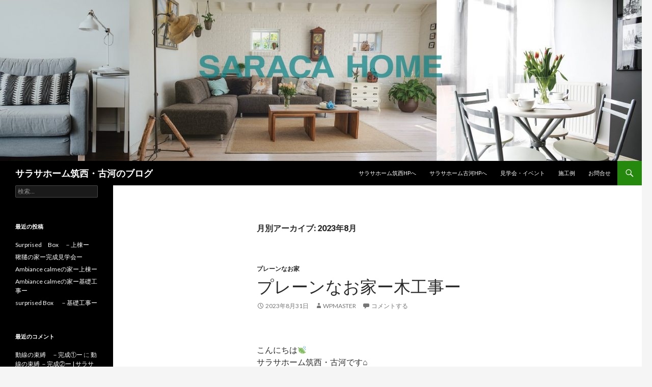

--- FILE ---
content_type: text/html; charset=UTF-8
request_url: https://sh-chikusei.com/blog/archives/date/2023/08
body_size: 277680
content:
<!DOCTYPE html>
<!--[if IE 7]>
<html class="ie ie7" dir="ltr" lang="ja" prefix="og: https://ogp.me/ns#">
<![endif]-->
<!--[if IE 8]>
<html class="ie ie8" dir="ltr" lang="ja" prefix="og: https://ogp.me/ns#">
<![endif]-->
<!--[if !(IE 7) & !(IE 8)]><!-->
<html dir="ltr" lang="ja" prefix="og: https://ogp.me/ns#">
<!--<![endif]-->
<head>
	<meta charset="UTF-8">
	<meta name="viewport" content="width=device-width">
	
	<link rel="profile" href="https://gmpg.org/xfn/11">
	<link rel="pingback" href="https://sh-chikusei.com/blog/wp/xmlrpc.php">
	<!--[if lt IE 9]>
	<script src="https://sh-chikusei.com/blog/wp/wp-content/themes/twentyfourteen/js/html5.js?ver=3.7.0"></script>
	<![endif]-->
	
		<!-- All in One SEO 4.8.1.1 - aioseo.com -->
		<title>8月, 2023 | サラサホーム筑西・古河のブログ</title>
	<meta name="robots" content="noindex, max-snippet:-1, max-image-preview:large, max-video-preview:-1" />
	<link rel="canonical" href="https://sh-chikusei.com/blog/archives/date/2023/08" />
	<meta name="generator" content="All in One SEO (AIOSEO) 4.8.1.1" />
		<script type="application/ld+json" class="aioseo-schema">
			{"@context":"https:\/\/schema.org","@graph":[{"@type":"BreadcrumbList","@id":"https:\/\/sh-chikusei.com\/blog\/archives\/date\/2023\/08#breadcrumblist","itemListElement":[{"@type":"ListItem","@id":"https:\/\/sh-chikusei.com\/blog\/#listItem","position":1,"name":"\u5bb6","item":"https:\/\/sh-chikusei.com\/blog\/","nextItem":{"@type":"ListItem","@id":"https:\/\/sh-chikusei.com\/blog\/archives\/date\/2023\/#listItem","name":"2023"}},{"@type":"ListItem","@id":"https:\/\/sh-chikusei.com\/blog\/archives\/date\/2023\/#listItem","position":2,"name":"2023","item":"https:\/\/sh-chikusei.com\/blog\/archives\/date\/2023\/","nextItem":{"@type":"ListItem","@id":"https:\/\/sh-chikusei.com\/blog\/archives\/date\/2023\/08\/#listItem","name":"8\u6708, 2023"},"previousItem":{"@type":"ListItem","@id":"https:\/\/sh-chikusei.com\/blog\/#listItem","name":"\u5bb6"}},{"@type":"ListItem","@id":"https:\/\/sh-chikusei.com\/blog\/archives\/date\/2023\/08\/#listItem","position":3,"name":"8\u6708, 2023","previousItem":{"@type":"ListItem","@id":"https:\/\/sh-chikusei.com\/blog\/archives\/date\/2023\/#listItem","name":"2023"}}]},{"@type":"CollectionPage","@id":"https:\/\/sh-chikusei.com\/blog\/archives\/date\/2023\/08#collectionpage","url":"https:\/\/sh-chikusei.com\/blog\/archives\/date\/2023\/08","name":"8\u6708, 2023 | \u30b5\u30e9\u30b5\u30db\u30fc\u30e0\u7b51\u897f\u30fb\u53e4\u6cb3\u306e\u30d6\u30ed\u30b0","inLanguage":"ja","isPartOf":{"@id":"https:\/\/sh-chikusei.com\/blog\/#website"},"breadcrumb":{"@id":"https:\/\/sh-chikusei.com\/blog\/archives\/date\/2023\/08#breadcrumblist"}},{"@type":"Organization","@id":"https:\/\/sh-chikusei.com\/blog\/#organization","name":"\u30b5\u30e9\u30b5\u30db\u30fc\u30e0\u7b51\u897f\u30fb\u53e4\u6cb3\u306e\u30d6\u30ed\u30b0","url":"https:\/\/sh-chikusei.com\/blog\/"},{"@type":"WebSite","@id":"https:\/\/sh-chikusei.com\/blog\/#website","url":"https:\/\/sh-chikusei.com\/blog\/","name":"\u30b5\u30e9\u30b5\u30db\u30fc\u30e0\u7b51\u897f\u30fb\u53e4\u6cb3\u306e\u30d6\u30ed\u30b0","inLanguage":"ja","publisher":{"@id":"https:\/\/sh-chikusei.com\/blog\/#organization"}}]}
		</script>
		<!-- All in One SEO -->

<link rel='dns-prefetch' href='//fonts.googleapis.com' />
<link href='https://fonts.gstatic.com' crossorigin rel='preconnect' />
<link rel="alternate" type="application/rss+xml" title="サラサホーム筑西・古河のブログ &raquo; フィード" href="https://sh-chikusei.com/blog/feed" />
<link rel="alternate" type="application/rss+xml" title="サラサホーム筑西・古河のブログ &raquo; コメントフィード" href="https://sh-chikusei.com/blog/comments/feed" />
<script>
window._wpemojiSettings = {"baseUrl":"https:\/\/s.w.org\/images\/core\/emoji\/14.0.0\/72x72\/","ext":".png","svgUrl":"https:\/\/s.w.org\/images\/core\/emoji\/14.0.0\/svg\/","svgExt":".svg","source":{"concatemoji":"https:\/\/sh-chikusei.com\/blog\/wp\/wp-includes\/js\/wp-emoji-release.min.js?ver=6.2.8"}};
/*! This file is auto-generated */
!function(e,a,t){var n,r,o,i=a.createElement("canvas"),p=i.getContext&&i.getContext("2d");function s(e,t){p.clearRect(0,0,i.width,i.height),p.fillText(e,0,0);e=i.toDataURL();return p.clearRect(0,0,i.width,i.height),p.fillText(t,0,0),e===i.toDataURL()}function c(e){var t=a.createElement("script");t.src=e,t.defer=t.type="text/javascript",a.getElementsByTagName("head")[0].appendChild(t)}for(o=Array("flag","emoji"),t.supports={everything:!0,everythingExceptFlag:!0},r=0;r<o.length;r++)t.supports[o[r]]=function(e){if(p&&p.fillText)switch(p.textBaseline="top",p.font="600 32px Arial",e){case"flag":return s("\ud83c\udff3\ufe0f\u200d\u26a7\ufe0f","\ud83c\udff3\ufe0f\u200b\u26a7\ufe0f")?!1:!s("\ud83c\uddfa\ud83c\uddf3","\ud83c\uddfa\u200b\ud83c\uddf3")&&!s("\ud83c\udff4\udb40\udc67\udb40\udc62\udb40\udc65\udb40\udc6e\udb40\udc67\udb40\udc7f","\ud83c\udff4\u200b\udb40\udc67\u200b\udb40\udc62\u200b\udb40\udc65\u200b\udb40\udc6e\u200b\udb40\udc67\u200b\udb40\udc7f");case"emoji":return!s("\ud83e\udef1\ud83c\udffb\u200d\ud83e\udef2\ud83c\udfff","\ud83e\udef1\ud83c\udffb\u200b\ud83e\udef2\ud83c\udfff")}return!1}(o[r]),t.supports.everything=t.supports.everything&&t.supports[o[r]],"flag"!==o[r]&&(t.supports.everythingExceptFlag=t.supports.everythingExceptFlag&&t.supports[o[r]]);t.supports.everythingExceptFlag=t.supports.everythingExceptFlag&&!t.supports.flag,t.DOMReady=!1,t.readyCallback=function(){t.DOMReady=!0},t.supports.everything||(n=function(){t.readyCallback()},a.addEventListener?(a.addEventListener("DOMContentLoaded",n,!1),e.addEventListener("load",n,!1)):(e.attachEvent("onload",n),a.attachEvent("onreadystatechange",function(){"complete"===a.readyState&&t.readyCallback()})),(e=t.source||{}).concatemoji?c(e.concatemoji):e.wpemoji&&e.twemoji&&(c(e.twemoji),c(e.wpemoji)))}(window,document,window._wpemojiSettings);
</script>
<style>
img.wp-smiley,
img.emoji {
	display: inline !important;
	border: none !important;
	box-shadow: none !important;
	height: 1em !important;
	width: 1em !important;
	margin: 0 0.07em !important;
	vertical-align: -0.1em !important;
	background: none !important;
	padding: 0 !important;
}
</style>
	<link rel='stylesheet' id='wp-block-library-css' href='https://sh-chikusei.com/blog/wp/wp-includes/css/dist/block-library/style.min.css?ver=6.2.8' media='all' />
<style id='wp-block-library-theme-inline-css'>
.wp-block-audio figcaption{color:#555;font-size:13px;text-align:center}.is-dark-theme .wp-block-audio figcaption{color:hsla(0,0%,100%,.65)}.wp-block-audio{margin:0 0 1em}.wp-block-code{border:1px solid #ccc;border-radius:4px;font-family:Menlo,Consolas,monaco,monospace;padding:.8em 1em}.wp-block-embed figcaption{color:#555;font-size:13px;text-align:center}.is-dark-theme .wp-block-embed figcaption{color:hsla(0,0%,100%,.65)}.wp-block-embed{margin:0 0 1em}.blocks-gallery-caption{color:#555;font-size:13px;text-align:center}.is-dark-theme .blocks-gallery-caption{color:hsla(0,0%,100%,.65)}.wp-block-image figcaption{color:#555;font-size:13px;text-align:center}.is-dark-theme .wp-block-image figcaption{color:hsla(0,0%,100%,.65)}.wp-block-image{margin:0 0 1em}.wp-block-pullquote{border-bottom:4px solid;border-top:4px solid;color:currentColor;margin-bottom:1.75em}.wp-block-pullquote cite,.wp-block-pullquote footer,.wp-block-pullquote__citation{color:currentColor;font-size:.8125em;font-style:normal;text-transform:uppercase}.wp-block-quote{border-left:.25em solid;margin:0 0 1.75em;padding-left:1em}.wp-block-quote cite,.wp-block-quote footer{color:currentColor;font-size:.8125em;font-style:normal;position:relative}.wp-block-quote.has-text-align-right{border-left:none;border-right:.25em solid;padding-left:0;padding-right:1em}.wp-block-quote.has-text-align-center{border:none;padding-left:0}.wp-block-quote.is-large,.wp-block-quote.is-style-large,.wp-block-quote.is-style-plain{border:none}.wp-block-search .wp-block-search__label{font-weight:700}.wp-block-search__button{border:1px solid #ccc;padding:.375em .625em}:where(.wp-block-group.has-background){padding:1.25em 2.375em}.wp-block-separator.has-css-opacity{opacity:.4}.wp-block-separator{border:none;border-bottom:2px solid;margin-left:auto;margin-right:auto}.wp-block-separator.has-alpha-channel-opacity{opacity:1}.wp-block-separator:not(.is-style-wide):not(.is-style-dots){width:100px}.wp-block-separator.has-background:not(.is-style-dots){border-bottom:none;height:1px}.wp-block-separator.has-background:not(.is-style-wide):not(.is-style-dots){height:2px}.wp-block-table{margin:0 0 1em}.wp-block-table td,.wp-block-table th{word-break:normal}.wp-block-table figcaption{color:#555;font-size:13px;text-align:center}.is-dark-theme .wp-block-table figcaption{color:hsla(0,0%,100%,.65)}.wp-block-video figcaption{color:#555;font-size:13px;text-align:center}.is-dark-theme .wp-block-video figcaption{color:hsla(0,0%,100%,.65)}.wp-block-video{margin:0 0 1em}.wp-block-template-part.has-background{margin-bottom:0;margin-top:0;padding:1.25em 2.375em}
</style>
<link rel='stylesheet' id='wp-components-css' href='https://sh-chikusei.com/blog/wp/wp-includes/css/dist/components/style.min.css?ver=6.2.8' media='all' />
<link rel='stylesheet' id='wp-block-editor-css' href='https://sh-chikusei.com/blog/wp/wp-includes/css/dist/block-editor/style.min.css?ver=6.2.8' media='all' />
<link rel='stylesheet' id='wp-nux-css' href='https://sh-chikusei.com/blog/wp/wp-includes/css/dist/nux/style.min.css?ver=6.2.8' media='all' />
<link rel='stylesheet' id='wp-reusable-blocks-css' href='https://sh-chikusei.com/blog/wp/wp-includes/css/dist/reusable-blocks/style.min.css?ver=6.2.8' media='all' />
<link rel='stylesheet' id='wp-editor-css' href='https://sh-chikusei.com/blog/wp/wp-includes/css/dist/editor/style.min.css?ver=6.2.8' media='all' />
<link rel='stylesheet' id='tinyjpfont_gutenberg_style-css-css' href='https://sh-chikusei.com/blog/wp/wp-content/plugins/japanese-font-for-tinymce/gutenjpfont/dist/blocks.style.build.css?ver=6.2.8' media='all' />
<link rel='stylesheet' id='classic-theme-styles-css' href='https://sh-chikusei.com/blog/wp/wp-includes/css/classic-themes.min.css?ver=6.2.8' media='all' />
<style id='global-styles-inline-css'>
body{--wp--preset--color--black: #000;--wp--preset--color--cyan-bluish-gray: #abb8c3;--wp--preset--color--white: #fff;--wp--preset--color--pale-pink: #f78da7;--wp--preset--color--vivid-red: #cf2e2e;--wp--preset--color--luminous-vivid-orange: #ff6900;--wp--preset--color--luminous-vivid-amber: #fcb900;--wp--preset--color--light-green-cyan: #7bdcb5;--wp--preset--color--vivid-green-cyan: #00d084;--wp--preset--color--pale-cyan-blue: #8ed1fc;--wp--preset--color--vivid-cyan-blue: #0693e3;--wp--preset--color--vivid-purple: #9b51e0;--wp--preset--color--green: #24890d;--wp--preset--color--dark-gray: #2b2b2b;--wp--preset--color--medium-gray: #767676;--wp--preset--color--light-gray: #f5f5f5;--wp--preset--gradient--vivid-cyan-blue-to-vivid-purple: linear-gradient(135deg,rgba(6,147,227,1) 0%,rgb(155,81,224) 100%);--wp--preset--gradient--light-green-cyan-to-vivid-green-cyan: linear-gradient(135deg,rgb(122,220,180) 0%,rgb(0,208,130) 100%);--wp--preset--gradient--luminous-vivid-amber-to-luminous-vivid-orange: linear-gradient(135deg,rgba(252,185,0,1) 0%,rgba(255,105,0,1) 100%);--wp--preset--gradient--luminous-vivid-orange-to-vivid-red: linear-gradient(135deg,rgba(255,105,0,1) 0%,rgb(207,46,46) 100%);--wp--preset--gradient--very-light-gray-to-cyan-bluish-gray: linear-gradient(135deg,rgb(238,238,238) 0%,rgb(169,184,195) 100%);--wp--preset--gradient--cool-to-warm-spectrum: linear-gradient(135deg,rgb(74,234,220) 0%,rgb(151,120,209) 20%,rgb(207,42,186) 40%,rgb(238,44,130) 60%,rgb(251,105,98) 80%,rgb(254,248,76) 100%);--wp--preset--gradient--blush-light-purple: linear-gradient(135deg,rgb(255,206,236) 0%,rgb(152,150,240) 100%);--wp--preset--gradient--blush-bordeaux: linear-gradient(135deg,rgb(254,205,165) 0%,rgb(254,45,45) 50%,rgb(107,0,62) 100%);--wp--preset--gradient--luminous-dusk: linear-gradient(135deg,rgb(255,203,112) 0%,rgb(199,81,192) 50%,rgb(65,88,208) 100%);--wp--preset--gradient--pale-ocean: linear-gradient(135deg,rgb(255,245,203) 0%,rgb(182,227,212) 50%,rgb(51,167,181) 100%);--wp--preset--gradient--electric-grass: linear-gradient(135deg,rgb(202,248,128) 0%,rgb(113,206,126) 100%);--wp--preset--gradient--midnight: linear-gradient(135deg,rgb(2,3,129) 0%,rgb(40,116,252) 100%);--wp--preset--duotone--dark-grayscale: url('#wp-duotone-dark-grayscale');--wp--preset--duotone--grayscale: url('#wp-duotone-grayscale');--wp--preset--duotone--purple-yellow: url('#wp-duotone-purple-yellow');--wp--preset--duotone--blue-red: url('#wp-duotone-blue-red');--wp--preset--duotone--midnight: url('#wp-duotone-midnight');--wp--preset--duotone--magenta-yellow: url('#wp-duotone-magenta-yellow');--wp--preset--duotone--purple-green: url('#wp-duotone-purple-green');--wp--preset--duotone--blue-orange: url('#wp-duotone-blue-orange');--wp--preset--font-size--small: 13px;--wp--preset--font-size--medium: 20px;--wp--preset--font-size--large: 36px;--wp--preset--font-size--x-large: 42px;--wp--preset--spacing--20: 0.44rem;--wp--preset--spacing--30: 0.67rem;--wp--preset--spacing--40: 1rem;--wp--preset--spacing--50: 1.5rem;--wp--preset--spacing--60: 2.25rem;--wp--preset--spacing--70: 3.38rem;--wp--preset--spacing--80: 5.06rem;--wp--preset--shadow--natural: 6px 6px 9px rgba(0, 0, 0, 0.2);--wp--preset--shadow--deep: 12px 12px 50px rgba(0, 0, 0, 0.4);--wp--preset--shadow--sharp: 6px 6px 0px rgba(0, 0, 0, 0.2);--wp--preset--shadow--outlined: 6px 6px 0px -3px rgba(255, 255, 255, 1), 6px 6px rgba(0, 0, 0, 1);--wp--preset--shadow--crisp: 6px 6px 0px rgba(0, 0, 0, 1);}:where(.is-layout-flex){gap: 0.5em;}body .is-layout-flow > .alignleft{float: left;margin-inline-start: 0;margin-inline-end: 2em;}body .is-layout-flow > .alignright{float: right;margin-inline-start: 2em;margin-inline-end: 0;}body .is-layout-flow > .aligncenter{margin-left: auto !important;margin-right: auto !important;}body .is-layout-constrained > .alignleft{float: left;margin-inline-start: 0;margin-inline-end: 2em;}body .is-layout-constrained > .alignright{float: right;margin-inline-start: 2em;margin-inline-end: 0;}body .is-layout-constrained > .aligncenter{margin-left: auto !important;margin-right: auto !important;}body .is-layout-constrained > :where(:not(.alignleft):not(.alignright):not(.alignfull)){max-width: var(--wp--style--global--content-size);margin-left: auto !important;margin-right: auto !important;}body .is-layout-constrained > .alignwide{max-width: var(--wp--style--global--wide-size);}body .is-layout-flex{display: flex;}body .is-layout-flex{flex-wrap: wrap;align-items: center;}body .is-layout-flex > *{margin: 0;}:where(.wp-block-columns.is-layout-flex){gap: 2em;}.has-black-color{color: var(--wp--preset--color--black) !important;}.has-cyan-bluish-gray-color{color: var(--wp--preset--color--cyan-bluish-gray) !important;}.has-white-color{color: var(--wp--preset--color--white) !important;}.has-pale-pink-color{color: var(--wp--preset--color--pale-pink) !important;}.has-vivid-red-color{color: var(--wp--preset--color--vivid-red) !important;}.has-luminous-vivid-orange-color{color: var(--wp--preset--color--luminous-vivid-orange) !important;}.has-luminous-vivid-amber-color{color: var(--wp--preset--color--luminous-vivid-amber) !important;}.has-light-green-cyan-color{color: var(--wp--preset--color--light-green-cyan) !important;}.has-vivid-green-cyan-color{color: var(--wp--preset--color--vivid-green-cyan) !important;}.has-pale-cyan-blue-color{color: var(--wp--preset--color--pale-cyan-blue) !important;}.has-vivid-cyan-blue-color{color: var(--wp--preset--color--vivid-cyan-blue) !important;}.has-vivid-purple-color{color: var(--wp--preset--color--vivid-purple) !important;}.has-black-background-color{background-color: var(--wp--preset--color--black) !important;}.has-cyan-bluish-gray-background-color{background-color: var(--wp--preset--color--cyan-bluish-gray) !important;}.has-white-background-color{background-color: var(--wp--preset--color--white) !important;}.has-pale-pink-background-color{background-color: var(--wp--preset--color--pale-pink) !important;}.has-vivid-red-background-color{background-color: var(--wp--preset--color--vivid-red) !important;}.has-luminous-vivid-orange-background-color{background-color: var(--wp--preset--color--luminous-vivid-orange) !important;}.has-luminous-vivid-amber-background-color{background-color: var(--wp--preset--color--luminous-vivid-amber) !important;}.has-light-green-cyan-background-color{background-color: var(--wp--preset--color--light-green-cyan) !important;}.has-vivid-green-cyan-background-color{background-color: var(--wp--preset--color--vivid-green-cyan) !important;}.has-pale-cyan-blue-background-color{background-color: var(--wp--preset--color--pale-cyan-blue) !important;}.has-vivid-cyan-blue-background-color{background-color: var(--wp--preset--color--vivid-cyan-blue) !important;}.has-vivid-purple-background-color{background-color: var(--wp--preset--color--vivid-purple) !important;}.has-black-border-color{border-color: var(--wp--preset--color--black) !important;}.has-cyan-bluish-gray-border-color{border-color: var(--wp--preset--color--cyan-bluish-gray) !important;}.has-white-border-color{border-color: var(--wp--preset--color--white) !important;}.has-pale-pink-border-color{border-color: var(--wp--preset--color--pale-pink) !important;}.has-vivid-red-border-color{border-color: var(--wp--preset--color--vivid-red) !important;}.has-luminous-vivid-orange-border-color{border-color: var(--wp--preset--color--luminous-vivid-orange) !important;}.has-luminous-vivid-amber-border-color{border-color: var(--wp--preset--color--luminous-vivid-amber) !important;}.has-light-green-cyan-border-color{border-color: var(--wp--preset--color--light-green-cyan) !important;}.has-vivid-green-cyan-border-color{border-color: var(--wp--preset--color--vivid-green-cyan) !important;}.has-pale-cyan-blue-border-color{border-color: var(--wp--preset--color--pale-cyan-blue) !important;}.has-vivid-cyan-blue-border-color{border-color: var(--wp--preset--color--vivid-cyan-blue) !important;}.has-vivid-purple-border-color{border-color: var(--wp--preset--color--vivid-purple) !important;}.has-vivid-cyan-blue-to-vivid-purple-gradient-background{background: var(--wp--preset--gradient--vivid-cyan-blue-to-vivid-purple) !important;}.has-light-green-cyan-to-vivid-green-cyan-gradient-background{background: var(--wp--preset--gradient--light-green-cyan-to-vivid-green-cyan) !important;}.has-luminous-vivid-amber-to-luminous-vivid-orange-gradient-background{background: var(--wp--preset--gradient--luminous-vivid-amber-to-luminous-vivid-orange) !important;}.has-luminous-vivid-orange-to-vivid-red-gradient-background{background: var(--wp--preset--gradient--luminous-vivid-orange-to-vivid-red) !important;}.has-very-light-gray-to-cyan-bluish-gray-gradient-background{background: var(--wp--preset--gradient--very-light-gray-to-cyan-bluish-gray) !important;}.has-cool-to-warm-spectrum-gradient-background{background: var(--wp--preset--gradient--cool-to-warm-spectrum) !important;}.has-blush-light-purple-gradient-background{background: var(--wp--preset--gradient--blush-light-purple) !important;}.has-blush-bordeaux-gradient-background{background: var(--wp--preset--gradient--blush-bordeaux) !important;}.has-luminous-dusk-gradient-background{background: var(--wp--preset--gradient--luminous-dusk) !important;}.has-pale-ocean-gradient-background{background: var(--wp--preset--gradient--pale-ocean) !important;}.has-electric-grass-gradient-background{background: var(--wp--preset--gradient--electric-grass) !important;}.has-midnight-gradient-background{background: var(--wp--preset--gradient--midnight) !important;}.has-small-font-size{font-size: var(--wp--preset--font-size--small) !important;}.has-medium-font-size{font-size: var(--wp--preset--font-size--medium) !important;}.has-large-font-size{font-size: var(--wp--preset--font-size--large) !important;}.has-x-large-font-size{font-size: var(--wp--preset--font-size--x-large) !important;}
.wp-block-navigation a:where(:not(.wp-element-button)){color: inherit;}
:where(.wp-block-columns.is-layout-flex){gap: 2em;}
.wp-block-pullquote{font-size: 1.5em;line-height: 1.6;}
</style>
<link rel='stylesheet' id='tinyjpfont-styles-css' href='https://sh-chikusei.com/blog/wp/wp-content/plugins/japanese-font-for-tinymce/addfont.css?ver=6.2.8' media='all' />
<link rel='stylesheet' id='twentyfourteen-lato-css' href='https://fonts.googleapis.com/css?family=Lato%3A300%2C400%2C700%2C900%2C300italic%2C400italic%2C700italic&#038;subset=latin%2Clatin-ext&#038;display=fallback' media='all' />
<link rel='stylesheet' id='genericons-css' href='https://sh-chikusei.com/blog/wp/wp-content/plugins/jetpack/_inc/genericons/genericons/genericons.css?ver=3.1' media='all' />
<link rel='stylesheet' id='twentyfourteen-style-css' href='https://sh-chikusei.com/blog/wp/wp-content/themes/twentyfourteen/style.css?ver=20190507' media='all' />
<link rel='stylesheet' id='twentyfourteen-block-style-css' href='https://sh-chikusei.com/blog/wp/wp-content/themes/twentyfourteen/css/blocks.css?ver=20190102' media='all' />
<!--[if lt IE 9]>
<link rel='stylesheet' id='twentyfourteen-ie-css' href='https://sh-chikusei.com/blog/wp/wp-content/themes/twentyfourteen/css/ie.css?ver=20140701' media='all' />
<![endif]-->
<script id='nrci_methods-js-extra'>
var nrci_opts = {"gesture":"Y","drag":"Y","touch":"Y","admin":"Y"};
</script>
<script src='https://sh-chikusei.com/blog/wp/wp-content/plugins/no-right-click-images-plugin/no-right-click-images.js' id='nrci_methods-js'></script>
<script src='https://sh-chikusei.com/blog/wp/wp-includes/js/jquery/jquery.min.js?ver=3.6.4' id='jquery-core-js'></script>
<script src='https://sh-chikusei.com/blog/wp/wp-includes/js/jquery/jquery-migrate.min.js?ver=3.4.0' id='jquery-migrate-js'></script>
<link rel="https://api.w.org/" href="https://sh-chikusei.com/blog/wp-json/" /><link rel="EditURI" type="application/rsd+xml" title="RSD" href="https://sh-chikusei.com/blog/wp/xmlrpc.php?rsd" />
<link rel="wlwmanifest" type="application/wlwmanifest+xml" href="https://sh-chikusei.com/blog/wp/wp-includes/wlwmanifest.xml" />
<meta name="generator" content="WordPress 6.2.8" />
<style>.recentcomments a{display:inline !important;padding:0 !important;margin:0 !important;}</style></head>

<body class="archive date wp-embed-responsive group-blog header-image list-view full-width">
<svg xmlns="http://www.w3.org/2000/svg" viewBox="0 0 0 0" width="0" height="0" focusable="false" role="none" style="visibility: hidden; position: absolute; left: -9999px; overflow: hidden;" ><defs><filter id="wp-duotone-dark-grayscale"><feColorMatrix color-interpolation-filters="sRGB" type="matrix" values=" .299 .587 .114 0 0 .299 .587 .114 0 0 .299 .587 .114 0 0 .299 .587 .114 0 0 " /><feComponentTransfer color-interpolation-filters="sRGB" ><feFuncR type="table" tableValues="0 0.49803921568627" /><feFuncG type="table" tableValues="0 0.49803921568627" /><feFuncB type="table" tableValues="0 0.49803921568627" /><feFuncA type="table" tableValues="1 1" /></feComponentTransfer><feComposite in2="SourceGraphic" operator="in" /></filter></defs></svg><svg xmlns="http://www.w3.org/2000/svg" viewBox="0 0 0 0" width="0" height="0" focusable="false" role="none" style="visibility: hidden; position: absolute; left: -9999px; overflow: hidden;" ><defs><filter id="wp-duotone-grayscale"><feColorMatrix color-interpolation-filters="sRGB" type="matrix" values=" .299 .587 .114 0 0 .299 .587 .114 0 0 .299 .587 .114 0 0 .299 .587 .114 0 0 " /><feComponentTransfer color-interpolation-filters="sRGB" ><feFuncR type="table" tableValues="0 1" /><feFuncG type="table" tableValues="0 1" /><feFuncB type="table" tableValues="0 1" /><feFuncA type="table" tableValues="1 1" /></feComponentTransfer><feComposite in2="SourceGraphic" operator="in" /></filter></defs></svg><svg xmlns="http://www.w3.org/2000/svg" viewBox="0 0 0 0" width="0" height="0" focusable="false" role="none" style="visibility: hidden; position: absolute; left: -9999px; overflow: hidden;" ><defs><filter id="wp-duotone-purple-yellow"><feColorMatrix color-interpolation-filters="sRGB" type="matrix" values=" .299 .587 .114 0 0 .299 .587 .114 0 0 .299 .587 .114 0 0 .299 .587 .114 0 0 " /><feComponentTransfer color-interpolation-filters="sRGB" ><feFuncR type="table" tableValues="0.54901960784314 0.98823529411765" /><feFuncG type="table" tableValues="0 1" /><feFuncB type="table" tableValues="0.71764705882353 0.25490196078431" /><feFuncA type="table" tableValues="1 1" /></feComponentTransfer><feComposite in2="SourceGraphic" operator="in" /></filter></defs></svg><svg xmlns="http://www.w3.org/2000/svg" viewBox="0 0 0 0" width="0" height="0" focusable="false" role="none" style="visibility: hidden; position: absolute; left: -9999px; overflow: hidden;" ><defs><filter id="wp-duotone-blue-red"><feColorMatrix color-interpolation-filters="sRGB" type="matrix" values=" .299 .587 .114 0 0 .299 .587 .114 0 0 .299 .587 .114 0 0 .299 .587 .114 0 0 " /><feComponentTransfer color-interpolation-filters="sRGB" ><feFuncR type="table" tableValues="0 1" /><feFuncG type="table" tableValues="0 0.27843137254902" /><feFuncB type="table" tableValues="0.5921568627451 0.27843137254902" /><feFuncA type="table" tableValues="1 1" /></feComponentTransfer><feComposite in2="SourceGraphic" operator="in" /></filter></defs></svg><svg xmlns="http://www.w3.org/2000/svg" viewBox="0 0 0 0" width="0" height="0" focusable="false" role="none" style="visibility: hidden; position: absolute; left: -9999px; overflow: hidden;" ><defs><filter id="wp-duotone-midnight"><feColorMatrix color-interpolation-filters="sRGB" type="matrix" values=" .299 .587 .114 0 0 .299 .587 .114 0 0 .299 .587 .114 0 0 .299 .587 .114 0 0 " /><feComponentTransfer color-interpolation-filters="sRGB" ><feFuncR type="table" tableValues="0 0" /><feFuncG type="table" tableValues="0 0.64705882352941" /><feFuncB type="table" tableValues="0 1" /><feFuncA type="table" tableValues="1 1" /></feComponentTransfer><feComposite in2="SourceGraphic" operator="in" /></filter></defs></svg><svg xmlns="http://www.w3.org/2000/svg" viewBox="0 0 0 0" width="0" height="0" focusable="false" role="none" style="visibility: hidden; position: absolute; left: -9999px; overflow: hidden;" ><defs><filter id="wp-duotone-magenta-yellow"><feColorMatrix color-interpolation-filters="sRGB" type="matrix" values=" .299 .587 .114 0 0 .299 .587 .114 0 0 .299 .587 .114 0 0 .299 .587 .114 0 0 " /><feComponentTransfer color-interpolation-filters="sRGB" ><feFuncR type="table" tableValues="0.78039215686275 1" /><feFuncG type="table" tableValues="0 0.94901960784314" /><feFuncB type="table" tableValues="0.35294117647059 0.47058823529412" /><feFuncA type="table" tableValues="1 1" /></feComponentTransfer><feComposite in2="SourceGraphic" operator="in" /></filter></defs></svg><svg xmlns="http://www.w3.org/2000/svg" viewBox="0 0 0 0" width="0" height="0" focusable="false" role="none" style="visibility: hidden; position: absolute; left: -9999px; overflow: hidden;" ><defs><filter id="wp-duotone-purple-green"><feColorMatrix color-interpolation-filters="sRGB" type="matrix" values=" .299 .587 .114 0 0 .299 .587 .114 0 0 .299 .587 .114 0 0 .299 .587 .114 0 0 " /><feComponentTransfer color-interpolation-filters="sRGB" ><feFuncR type="table" tableValues="0.65098039215686 0.40392156862745" /><feFuncG type="table" tableValues="0 1" /><feFuncB type="table" tableValues="0.44705882352941 0.4" /><feFuncA type="table" tableValues="1 1" /></feComponentTransfer><feComposite in2="SourceGraphic" operator="in" /></filter></defs></svg><svg xmlns="http://www.w3.org/2000/svg" viewBox="0 0 0 0" width="0" height="0" focusable="false" role="none" style="visibility: hidden; position: absolute; left: -9999px; overflow: hidden;" ><defs><filter id="wp-duotone-blue-orange"><feColorMatrix color-interpolation-filters="sRGB" type="matrix" values=" .299 .587 .114 0 0 .299 .587 .114 0 0 .299 .587 .114 0 0 .299 .587 .114 0 0 " /><feComponentTransfer color-interpolation-filters="sRGB" ><feFuncR type="table" tableValues="0.098039215686275 1" /><feFuncG type="table" tableValues="0 0.66274509803922" /><feFuncB type="table" tableValues="0.84705882352941 0.41960784313725" /><feFuncA type="table" tableValues="1 1" /></feComponentTransfer><feComposite in2="SourceGraphic" operator="in" /></filter></defs></svg><div id="page" class="hfeed site">
		<div id="site-header">
		<a href="https://sh-chikusei.com/blog/" rel="home">
			<img src="https://sh-chikusei.com/blog/wp/wp-content/uploads/2019/03/cropped-SH-cover.jpg" width="1260" height="316" alt="サラサホーム筑西・古河のブログ">
		</a>
	</div>
	
	<header id="masthead" class="site-header" role="banner">
		<div class="header-main">
			<h1 class="site-title"><a href="https://sh-chikusei.com/blog/" rel="home">サラサホーム筑西・古河のブログ</a></h1>

			<div class="search-toggle">
				<a href="#search-container" class="screen-reader-text" aria-expanded="false" aria-controls="search-container">検索</a>
			</div>

			<nav id="primary-navigation" class="site-navigation primary-navigation" role="navigation">
				<button class="menu-toggle">メインメニュー</button>
				<a class="screen-reader-text skip-link" href="#content">コンテンツへスキップ</a>
				<div class="menu-mainmenu-container"><ul id="primary-menu" class="nav-menu"><li id="menu-item-91" class="menu-item menu-item-type-custom menu-item-object-custom menu-item-91"><a href="https://sh-chikusei.com/">サラサホーム筑西HPへ</a></li>
<li id="menu-item-2019" class="menu-item menu-item-type-custom menu-item-object-custom menu-item-2019"><a href="https://sh-koga.com/">サラサホーム古河HPへ</a></li>
<li id="menu-item-92" class="menu-item menu-item-type-custom menu-item-object-custom menu-item-92"><a href="https://sh-chikusei.com/info/">見学会・イベント</a></li>
<li id="menu-item-93" class="menu-item menu-item-type-custom menu-item-object-custom menu-item-93"><a href="https://sh-chikusei.com/example/">施工例</a></li>
<li id="menu-item-94" class="menu-item menu-item-type-custom menu-item-object-custom menu-item-94"><a href="https://sh-chikusei.com/contact/contact.html">お問合せ</a></li>
</ul></div>			</nav>
		</div>

		<div id="search-container" class="search-box-wrapper hide">
			<div class="search-box">
				<form role="search" method="get" class="search-form" action="https://sh-chikusei.com/blog/">
				<label>
					<span class="screen-reader-text">検索:</span>
					<input type="search" class="search-field" placeholder="検索&hellip;" value="" name="s" />
				</label>
				<input type="submit" class="search-submit" value="検索" />
			</form>			</div>
		</div>
	</header><!-- #masthead -->

	<div id="main" class="site-main">

	<section id="primary" class="content-area">
		<div id="content" class="site-content" role="main">

			
			<header class="page-header">
				<h1 class="page-title">
					月別アーカイブ: 2023年8月				</h1>
			</header><!-- .page-header -->

				
<article id="post-14215" class="post-14215 post type-post status-publish format-standard hentry category-735 tag-316 tag-109">
	
	<header class="entry-header">
				<div class="entry-meta">
			<span class="cat-links"><a href="https://sh-chikusei.com/blog/archives/category/%e3%83%97%e3%83%ac%e3%83%bc%e3%83%b3%e3%81%aa%e3%81%8a%e5%ae%b6" rel="category tag">プレーンなお家</a></span>
		</div>
			<h1 class="entry-title"><a href="https://sh-chikusei.com/blog/archives/14215" rel="bookmark">プレーンなお家ー木工事ー</a></h1>
		<div class="entry-meta">
			<span class="entry-date"><a href="https://sh-chikusei.com/blog/archives/14215" rel="bookmark"><time class="entry-date" datetime="2023-08-31T11:55:40+09:00">2023年8月31日</time></a></span> <span class="byline"><span class="author vcard"><a class="url fn n" href="https://sh-chikusei.com/blog/archives/author/wpmaster" rel="author">wpmaster</a></span></span>			<span class="comments-link"><a href="https://sh-chikusei.com/blog/archives/14215#respond">コメントする</a></span>
						</div><!-- .entry-meta -->
	</header><!-- .entry-header -->

		<div class="entry-content">
		
<p></p>



<p>こんにちは🍃<br>サラサホーム筑西・古河です⌂</p>



<p>「プレーンなお家～シンプルだけど奥が深い、とことん住みやすさを追求したこだわりの一棟～」の木工事の様子をお伝え致します🌼</p>



<figure class="wp-block-gallery has-nested-images columns-default is-cropped wp-block-gallery-1 is-layout-flex">
<figure class="wp-block-image size-large"><img decoding="async" width="1024" height="768" data-id="14227"  src="https://sh-chikusei.com/blog/wp/wp-content/uploads/2023/08/LINE_ALBUM_木工事_230822_36-1024x768.jpg" alt="" class="wp-image-14227" srcset="https://sh-chikusei.com/blog/wp/wp-content/uploads/2023/08/LINE_ALBUM_木工事_230822_36-1024x768.jpg 1024w, https://sh-chikusei.com/blog/wp/wp-content/uploads/2023/08/LINE_ALBUM_木工事_230822_36-300x225.jpg 300w, https://sh-chikusei.com/blog/wp/wp-content/uploads/2023/08/LINE_ALBUM_木工事_230822_36-768x576.jpg 768w, https://sh-chikusei.com/blog/wp/wp-content/uploads/2023/08/LINE_ALBUM_木工事_230822_36.jpg 1280w" sizes="(max-width: 1024px) 100vw, 1024px" /></figure>
</figure>



<p>外壁には、防水シートが貼られました✨</p>



<figure class="wp-block-gallery has-nested-images columns-default is-cropped wp-block-gallery-3 is-layout-flex">
<figure class="wp-block-image size-large"><img decoding="async" loading="lazy" width="1024" height="768" data-id="14218"  src="https://sh-chikusei.com/blog/wp/wp-content/uploads/2023/08/LINE_ALBUM_玉戸_230730_2-1024x768.jpg" alt="" class="wp-image-14218" srcset="https://sh-chikusei.com/blog/wp/wp-content/uploads/2023/08/LINE_ALBUM_玉戸_230730_2-1024x768.jpg 1024w, https://sh-chikusei.com/blog/wp/wp-content/uploads/2023/08/LINE_ALBUM_玉戸_230730_2-300x225.jpg 300w, https://sh-chikusei.com/blog/wp/wp-content/uploads/2023/08/LINE_ALBUM_玉戸_230730_2-768x576.jpg 768w, https://sh-chikusei.com/blog/wp/wp-content/uploads/2023/08/LINE_ALBUM_玉戸_230730_2.jpg 1479w" sizes="(max-width: 1024px) 100vw, 1024px" /></figure>
</figure>



<figure class="wp-block-gallery has-nested-images columns-default is-cropped wp-block-gallery-5 is-layout-flex">
<figure class="wp-block-image size-large"><img decoding="async" loading="lazy" width="1024" height="768" data-id="14220"  src="https://sh-chikusei.com/blog/wp/wp-content/uploads/2023/08/LINE_ALBUM_木工事_230822_30-1024x768.jpg" alt="" class="wp-image-14220" srcset="https://sh-chikusei.com/blog/wp/wp-content/uploads/2023/08/LINE_ALBUM_木工事_230822_30-1024x768.jpg 1024w, https://sh-chikusei.com/blog/wp/wp-content/uploads/2023/08/LINE_ALBUM_木工事_230822_30-300x225.jpg 300w, https://sh-chikusei.com/blog/wp/wp-content/uploads/2023/08/LINE_ALBUM_木工事_230822_30-768x576.jpg 768w, https://sh-chikusei.com/blog/wp/wp-content/uploads/2023/08/LINE_ALBUM_木工事_230822_30.jpg 1280w" sizes="(max-width: 1024px) 100vw, 1024px" /></figure>



<figure class="wp-block-image size-large"><img decoding="async" loading="lazy" width="1024" height="768" data-id="14219"  src="https://sh-chikusei.com/blog/wp/wp-content/uploads/2023/08/LINE_ALBUM_木工事_230822_31-1024x768.jpg" alt="" class="wp-image-14219" srcset="https://sh-chikusei.com/blog/wp/wp-content/uploads/2023/08/LINE_ALBUM_木工事_230822_31-1024x768.jpg 1024w, https://sh-chikusei.com/blog/wp/wp-content/uploads/2023/08/LINE_ALBUM_木工事_230822_31-300x225.jpg 300w, https://sh-chikusei.com/blog/wp/wp-content/uploads/2023/08/LINE_ALBUM_木工事_230822_31-768x576.jpg 768w, https://sh-chikusei.com/blog/wp/wp-content/uploads/2023/08/LINE_ALBUM_木工事_230822_31.jpg 1280w" sizes="(max-width: 1024px) 100vw, 1024px" /></figure>
</figure>



<figure class="wp-block-gallery has-nested-images columns-default is-cropped wp-block-gallery-7 is-layout-flex">
<figure class="wp-block-image size-large"><img decoding="async" loading="lazy" width="1024" height="768" data-id="14222"  src="https://sh-chikusei.com/blog/wp/wp-content/uploads/2023/08/LINE_ALBUM_木工事_230822_25-1024x768.jpg" alt="" class="wp-image-14222" srcset="https://sh-chikusei.com/blog/wp/wp-content/uploads/2023/08/LINE_ALBUM_木工事_230822_25-1024x768.jpg 1024w, https://sh-chikusei.com/blog/wp/wp-content/uploads/2023/08/LINE_ALBUM_木工事_230822_25-300x225.jpg 300w, https://sh-chikusei.com/blog/wp/wp-content/uploads/2023/08/LINE_ALBUM_木工事_230822_25-768x576.jpg 768w, https://sh-chikusei.com/blog/wp/wp-content/uploads/2023/08/LINE_ALBUM_木工事_230822_25.jpg 1280w" sizes="(max-width: 1024px) 100vw, 1024px" /></figure>
</figure>



<p>↓断熱材吹付後です。</p>



<figure class="wp-block-gallery has-nested-images columns-default is-cropped wp-block-gallery-9 is-layout-flex">
<figure class="wp-block-image size-large"><img decoding="async" loading="lazy" width="1024" height="768" data-id="14223"  src="https://sh-chikusei.com/blog/wp/wp-content/uploads/2023/08/LINE_ALBUM_木工事_230822_42-1024x768.jpg" alt="" class="wp-image-14223" srcset="https://sh-chikusei.com/blog/wp/wp-content/uploads/2023/08/LINE_ALBUM_木工事_230822_42-1024x768.jpg 1024w, https://sh-chikusei.com/blog/wp/wp-content/uploads/2023/08/LINE_ALBUM_木工事_230822_42-300x225.jpg 300w, https://sh-chikusei.com/blog/wp/wp-content/uploads/2023/08/LINE_ALBUM_木工事_230822_42-768x576.jpg 768w, https://sh-chikusei.com/blog/wp/wp-content/uploads/2023/08/LINE_ALBUM_木工事_230822_42.jpg 1280w" sizes="(max-width: 1024px) 100vw, 1024px" /></figure>
</figure>



<figure class="wp-block-gallery has-nested-images columns-default is-cropped wp-block-gallery-11 is-layout-flex">
<figure class="wp-block-image size-large"><img decoding="async" loading="lazy" width="1024" height="768" data-id="14224"  src="https://sh-chikusei.com/blog/wp/wp-content/uploads/2023/08/LINE_ALBUM_木工事_230822_50-1024x768.jpg" alt="" class="wp-image-14224" srcset="https://sh-chikusei.com/blog/wp/wp-content/uploads/2023/08/LINE_ALBUM_木工事_230822_50-1024x768.jpg 1024w, https://sh-chikusei.com/blog/wp/wp-content/uploads/2023/08/LINE_ALBUM_木工事_230822_50-300x225.jpg 300w, https://sh-chikusei.com/blog/wp/wp-content/uploads/2023/08/LINE_ALBUM_木工事_230822_50-768x576.jpg 768w, https://sh-chikusei.com/blog/wp/wp-content/uploads/2023/08/LINE_ALBUM_木工事_230822_50.jpg 1280w" sizes="(max-width: 1024px) 100vw, 1024px" /></figure>



<figure class="wp-block-image size-large"><img decoding="async" loading="lazy" width="1024" height="768" data-id="14225"  src="https://sh-chikusei.com/blog/wp/wp-content/uploads/2023/08/LINE_ALBUM_木工事_230822_51-1024x768.jpg" alt="" class="wp-image-14225" srcset="https://sh-chikusei.com/blog/wp/wp-content/uploads/2023/08/LINE_ALBUM_木工事_230822_51-1024x768.jpg 1024w, https://sh-chikusei.com/blog/wp/wp-content/uploads/2023/08/LINE_ALBUM_木工事_230822_51-300x225.jpg 300w, https://sh-chikusei.com/blog/wp/wp-content/uploads/2023/08/LINE_ALBUM_木工事_230822_51-768x576.jpg 768w, https://sh-chikusei.com/blog/wp/wp-content/uploads/2023/08/LINE_ALBUM_木工事_230822_51.jpg 1280w" sizes="(max-width: 1024px) 100vw, 1024px" /></figure>
</figure>



<figure class="wp-block-gallery has-nested-images columns-default is-cropped wp-block-gallery-13 is-layout-flex">
<figure class="wp-block-image size-large"><img decoding="async" loading="lazy" width="1024" height="768" data-id="14226"  src="https://sh-chikusei.com/blog/wp/wp-content/uploads/2023/08/D3D22F91-5932-418B-BE2D-5A04B97D85EC-1024x768.jpg" alt="" class="wp-image-14226" srcset="https://sh-chikusei.com/blog/wp/wp-content/uploads/2023/08/D3D22F91-5932-418B-BE2D-5A04B97D85EC-1024x768.jpg 1024w, https://sh-chikusei.com/blog/wp/wp-content/uploads/2023/08/D3D22F91-5932-418B-BE2D-5A04B97D85EC-300x225.jpg 300w, https://sh-chikusei.com/blog/wp/wp-content/uploads/2023/08/D3D22F91-5932-418B-BE2D-5A04B97D85EC-768x576.jpg 768w, https://sh-chikusei.com/blog/wp/wp-content/uploads/2023/08/D3D22F91-5932-418B-BE2D-5A04B97D85EC.jpg 1280w" sizes="(max-width: 1024px) 100vw, 1024px" /></figure>
</figure>



<p>天井の下地材の施工が始まりました😀</p>



<p>まだまだ木工事は続きます！<br>次回の更新もお楽しみに♪</p>
	</div><!-- .entry-content -->
	
	<footer class="entry-meta"><span class="tag-links"><a href="https://sh-chikusei.com/blog/archives/tag/%e5%90%b9%e4%bb%98%e6%96%ad%e7%86%b1" rel="tag">吹付断熱</a><a href="https://sh-chikusei.com/blog/archives/tag/%e6%9c%a8%e5%b7%a5%e4%ba%8b" rel="tag">木工事</a></span></footer></article><!-- #post-14215 -->

<article id="post-14229" class="post-14229 post type-post status-publish format-standard hentry category-724 tag-78">
	
	<header class="entry-header">
				<div class="entry-meta">
			<span class="cat-links"><a href="https://sh-chikusei.com/blog/archives/category/%e8%bc%aa%e3%81%ae%e5%ae%b6%ef%bd%9e%e4%b8%b8%e3%83%8b%e3%83%83%e3%83%81%e3%81%ae%e3%81%82%e3%82%8b%e3%83%8a%e3%83%81%e3%83%a5%e3%83%a9%e3%83%ab%e5%92%8c%e3%83%a2%e3%83%80%e3%83%b3%e3%81%aa%e5%b9%b3" rel="category tag">輪の家～丸ニッチのあるナチュラル和モダンな平屋～</a></span>
		</div>
			<h1 class="entry-title"><a href="https://sh-chikusei.com/blog/archives/14229" rel="bookmark">輪の家ー完成見学会ー</a></h1>
		<div class="entry-meta">
			<span class="entry-date"><a href="https://sh-chikusei.com/blog/archives/14229" rel="bookmark"><time class="entry-date" datetime="2023-08-28T16:49:00+09:00">2023年8月28日</time></a></span> <span class="byline"><span class="author vcard"><a class="url fn n" href="https://sh-chikusei.com/blog/archives/author/wpmaster" rel="author">wpmaster</a></span></span>			<span class="comments-link"><a href="https://sh-chikusei.com/blog/archives/14229#respond">コメントする</a></span>
						</div><!-- .entry-meta -->
	</header><!-- .entry-header -->

		<div class="entry-content">
		
<p></p>



<p>こんにちは🍃<br>サラサホーム筑西・古河です⌂</p>



<p>結城市にて「輪の家～丸ニッチのあるナチュラル和モダンな平屋～」の完成見学会を開催致します✨</p>



<figure class="wp-block-gallery has-nested-images columns-default is-cropped wp-block-gallery-15 is-layout-flex">
<figure class="wp-block-image size-large"><img decoding="async" loading="lazy" width="576" height="1024" data-id="14230"  src="https://sh-chikusei.com/blog/wp/wp-content/uploads/2023/08/輪の家blog-576x1024.png" alt="" class="wp-image-14230" srcset="https://sh-chikusei.com/blog/wp/wp-content/uploads/2023/08/輪の家blog-576x1024.png 576w, https://sh-chikusei.com/blog/wp/wp-content/uploads/2023/08/輪の家blog-169x300.png 169w, https://sh-chikusei.com/blog/wp/wp-content/uploads/2023/08/輪の家blog-768x1365.png 768w, https://sh-chikusei.com/blog/wp/wp-content/uploads/2023/08/輪の家blog-864x1536.png 864w, https://sh-chikusei.com/blog/wp/wp-content/uploads/2023/08/輪の家blog.png 1080w" sizes="(max-width: 576px) 100vw, 576px" /></figure>
</figure>



<p>【開催日程】2023年9月2日㈯～9月10日㈰の9日間！<br>　　　　　　am10:00 &#8211; pm5:00 ＜完全予約制＞</p>



<p>【住所】茨城県結城市結城13546付近<br>　　　　※ご案内地図は<a href="https://www.google.co.jp/maps/place/36%C2%B017'49.4%22N+139%C2%B052'31.6%22E/@36.2967778,139.8746944,18z/data=!4m4!3m3!8m2!3d36.2970556!4d139.8754444?entry=ttu" title="こちら">こちら</a></p>



<p>【checkpoint】<br>〇高級感漂う総タイル貼りの外壁<br>〇玄関を入ると丸型ニッチが華やかな和のテイスト<br>〇間接照明をふんだんに使った柔らかい光の演出<br>〇LDKは折上高天井と大きな窓で開放空間<br>〇リビングから繋がる多目的なタイルデッキ<br>〇ゴロンと寝転んだりできる癒し空間の和室<br>〇寝室にはご主人専用の書斎、キッチンにはママ専用コーナー<br>〇玄関からすぐにあるこだわりの造作洗面台<br>〇素足に優しい肌触りの無垢フロアー<br>〇地震も安心な制震装置「ミライエ」搭載の強い家<br>etc&#8230;</p>



<p>30代のご夫婦が創る新しい日本スタイルの家<br>「輪の家」<br>是非、この機会にご来場ください♪</p>



<p>※WEBからのご予約は<a href="https://sh-koga.com/calendar/" title="こちら">こちら</a><br>お気軽にご予約・お問い合わせください。<br></p>
	</div><!-- .entry-content -->
	
	<footer class="entry-meta"><span class="tag-links"><a href="https://sh-chikusei.com/blog/archives/tag/%e5%ae%8c%e6%88%90%e8%a6%8b%e5%ad%a6%e4%bc%9a" rel="tag">完成見学会</a></span></footer></article><!-- #post-14229 -->

<article id="post-14197" class="post-14197 post type-post status-publish format-standard hentry category-gap tag-316 tag-109">
	
	<header class="entry-header">
				<div class="entry-meta">
			<span class="cat-links"><a href="https://sh-chikusei.com/blog/archives/category/gap%ef%bd%9e%e5%8f%af%e6%84%9b%e3%81%84%e3%81%a0%e3%81%91%e3%81%98%e3%82%83%e3%81%aa%e3%81%84%e7%99%92%e3%81%95%e3%82%8c%e4%bd%8f%e5%ae%85%ef%bd%9e" rel="category tag">GAP～可愛いだけじゃない癒され住宅～</a></span>
		</div>
			<h1 class="entry-title"><a href="https://sh-chikusei.com/blog/archives/14197" rel="bookmark">GAPー木工事ー</a></h1>
		<div class="entry-meta">
			<span class="entry-date"><a href="https://sh-chikusei.com/blog/archives/14197" rel="bookmark"><time class="entry-date" datetime="2023-08-28T09:25:16+09:00">2023年8月28日</time></a></span> <span class="byline"><span class="author vcard"><a class="url fn n" href="https://sh-chikusei.com/blog/archives/author/wpmaster" rel="author">wpmaster</a></span></span>			<span class="comments-link"><a href="https://sh-chikusei.com/blog/archives/14197#respond">コメントする</a></span>
						</div><!-- .entry-meta -->
	</header><!-- .entry-header -->

		<div class="entry-content">
		
<p></p>



<p>こんにちは🍃<br>サラサホーム筑西・古河です⌂</p>



<p>「GAP～可愛いだけじゃない癒され住宅～」の木工事の様子をお伝え致します😊</p>



<figure class="wp-block-gallery has-nested-images columns-default is-cropped wp-block-gallery-17 is-layout-flex">
<figure class="wp-block-image size-large"><img decoding="async" loading="lazy" width="1024" height="768" data-id="14198"  src="https://sh-chikusei.com/blog/wp/wp-content/uploads/2023/08/LINE_ALBUM_木工事_230822_1-1024x768.jpg" alt="" class="wp-image-14198" srcset="https://sh-chikusei.com/blog/wp/wp-content/uploads/2023/08/LINE_ALBUM_木工事_230822_1-1024x768.jpg 1024w, https://sh-chikusei.com/blog/wp/wp-content/uploads/2023/08/LINE_ALBUM_木工事_230822_1-300x225.jpg 300w, https://sh-chikusei.com/blog/wp/wp-content/uploads/2023/08/LINE_ALBUM_木工事_230822_1-768x576.jpg 768w, https://sh-chikusei.com/blog/wp/wp-content/uploads/2023/08/LINE_ALBUM_木工事_230822_1.jpg 1280w" sizes="(max-width: 1024px) 100vw, 1024px" /></figure>
</figure>



<p>外壁の下地材が貼られました！<br>お家の形が見えてきましたね🙌</p>



<figure class="wp-block-gallery has-nested-images columns-default is-cropped wp-block-gallery-19 is-layout-flex">
<figure class="wp-block-image size-large"><img decoding="async" loading="lazy" width="1024" height="768" data-id="14199"  src="https://sh-chikusei.com/blog/wp/wp-content/uploads/2023/08/LINE_ALBUM_木工事_230822_27-1024x768.jpg" alt="" class="wp-image-14199" srcset="https://sh-chikusei.com/blog/wp/wp-content/uploads/2023/08/LINE_ALBUM_木工事_230822_27-1024x768.jpg 1024w, https://sh-chikusei.com/blog/wp/wp-content/uploads/2023/08/LINE_ALBUM_木工事_230822_27-300x225.jpg 300w, https://sh-chikusei.com/blog/wp/wp-content/uploads/2023/08/LINE_ALBUM_木工事_230822_27-768x576.jpg 768w, https://sh-chikusei.com/blog/wp/wp-content/uploads/2023/08/LINE_ALBUM_木工事_230822_27.jpg 1280w" sizes="(max-width: 1024px) 100vw, 1024px" /></figure>
</figure>



<p>1階部分です。<br>ミライエが搭載されていますね✨</p>



<figure class="wp-block-gallery has-nested-images columns-default is-cropped wp-block-gallery-21 is-layout-flex">
<figure class="wp-block-image size-large"><img decoding="async" loading="lazy" width="1024" height="768" data-id="14202"  src="https://sh-chikusei.com/blog/wp/wp-content/uploads/2023/08/LINE_ALBUM_木工事_230822_15-1024x768.jpg" alt="" class="wp-image-14202" srcset="https://sh-chikusei.com/blog/wp/wp-content/uploads/2023/08/LINE_ALBUM_木工事_230822_15-1024x768.jpg 1024w, https://sh-chikusei.com/blog/wp/wp-content/uploads/2023/08/LINE_ALBUM_木工事_230822_15-300x225.jpg 300w, https://sh-chikusei.com/blog/wp/wp-content/uploads/2023/08/LINE_ALBUM_木工事_230822_15-768x576.jpg 768w, https://sh-chikusei.com/blog/wp/wp-content/uploads/2023/08/LINE_ALBUM_木工事_230822_15.jpg 1280w" sizes="(max-width: 1024px) 100vw, 1024px" /></figure>



<figure class="wp-block-image size-large"><img decoding="async" loading="lazy" width="1024" height="768" data-id="14203"  src="https://sh-chikusei.com/blog/wp/wp-content/uploads/2023/08/LINE_ALBUM_木工事_230822_17-1-1024x768.jpg" alt="" class="wp-image-14203" srcset="https://sh-chikusei.com/blog/wp/wp-content/uploads/2023/08/LINE_ALBUM_木工事_230822_17-1-1024x768.jpg 1024w, https://sh-chikusei.com/blog/wp/wp-content/uploads/2023/08/LINE_ALBUM_木工事_230822_17-1-300x225.jpg 300w, https://sh-chikusei.com/blog/wp/wp-content/uploads/2023/08/LINE_ALBUM_木工事_230822_17-1-768x576.jpg 768w, https://sh-chikusei.com/blog/wp/wp-content/uploads/2023/08/LINE_ALBUM_木工事_230822_17-1.jpg 1280w" sizes="(max-width: 1024px) 100vw, 1024px" /></figure>
</figure>



<p>2階部分と小屋裏のスペースになります。</p>



<figure class="wp-block-gallery has-nested-images columns-default is-cropped wp-block-gallery-23 is-layout-flex">
<figure class="wp-block-image size-large"><img decoding="async" loading="lazy" width="1024" height="768" data-id="14205"  src="https://sh-chikusei.com/blog/wp/wp-content/uploads/2023/08/LINE_ALBUM_木工事_230822_13-1024x768.jpg" alt="" class="wp-image-14205" srcset="https://sh-chikusei.com/blog/wp/wp-content/uploads/2023/08/LINE_ALBUM_木工事_230822_13-1024x768.jpg 1024w, https://sh-chikusei.com/blog/wp/wp-content/uploads/2023/08/LINE_ALBUM_木工事_230822_13-300x225.jpg 300w, https://sh-chikusei.com/blog/wp/wp-content/uploads/2023/08/LINE_ALBUM_木工事_230822_13-768x576.jpg 768w, https://sh-chikusei.com/blog/wp/wp-content/uploads/2023/08/LINE_ALBUM_木工事_230822_13.jpg 1280w" sizes="(max-width: 1024px) 100vw, 1024px" /></figure>
</figure>



<p>↓吹付断熱材の施工後です。</p>



<figure class="wp-block-gallery has-nested-images columns-default is-cropped wp-block-gallery-25 is-layout-flex">
<figure class="wp-block-image size-large"><img decoding="async" loading="lazy" width="1024" height="768" data-id="14206"  src="https://sh-chikusei.com/blog/wp/wp-content/uploads/2023/08/LINE_ALBUM_木工事_230822_33-1024x768.jpg" alt="" class="wp-image-14206" srcset="https://sh-chikusei.com/blog/wp/wp-content/uploads/2023/08/LINE_ALBUM_木工事_230822_33-1024x768.jpg 1024w, https://sh-chikusei.com/blog/wp/wp-content/uploads/2023/08/LINE_ALBUM_木工事_230822_33-300x225.jpg 300w, https://sh-chikusei.com/blog/wp/wp-content/uploads/2023/08/LINE_ALBUM_木工事_230822_33-768x576.jpg 768w, https://sh-chikusei.com/blog/wp/wp-content/uploads/2023/08/LINE_ALBUM_木工事_230822_33.jpg 1280w" sizes="(max-width: 1024px) 100vw, 1024px" /></figure>
</figure>



<p>1階部分です。</p>



<figure class="wp-block-gallery has-nested-images columns-default is-cropped wp-block-gallery-27 is-layout-flex">
<figure class="wp-block-image size-large"><img decoding="async" loading="lazy" width="1024" height="768" data-id="14208"  src="https://sh-chikusei.com/blog/wp/wp-content/uploads/2023/08/LINE_ALBUM_木工事_230822_40-1024x768.jpg" alt="" class="wp-image-14208" srcset="https://sh-chikusei.com/blog/wp/wp-content/uploads/2023/08/LINE_ALBUM_木工事_230822_40-1024x768.jpg 1024w, https://sh-chikusei.com/blog/wp/wp-content/uploads/2023/08/LINE_ALBUM_木工事_230822_40-300x225.jpg 300w, https://sh-chikusei.com/blog/wp/wp-content/uploads/2023/08/LINE_ALBUM_木工事_230822_40-768x576.jpg 768w, https://sh-chikusei.com/blog/wp/wp-content/uploads/2023/08/LINE_ALBUM_木工事_230822_40.jpg 1280w" sizes="(max-width: 1024px) 100vw, 1024px" /></figure>
</figure>



<p>2階部分です。</p>



<figure class="wp-block-gallery has-nested-images columns-default is-cropped wp-block-gallery-29 is-layout-flex">
<figure class="wp-block-image size-large"><img decoding="async" loading="lazy" width="1024" height="768" data-id="14209"  src="https://sh-chikusei.com/blog/wp/wp-content/uploads/2023/08/LINE_ALBUM_木工事_230822_48-1-1024x768.jpg" alt="" class="wp-image-14209" srcset="https://sh-chikusei.com/blog/wp/wp-content/uploads/2023/08/LINE_ALBUM_木工事_230822_48-1-1024x768.jpg 1024w, https://sh-chikusei.com/blog/wp/wp-content/uploads/2023/08/LINE_ALBUM_木工事_230822_48-1-300x225.jpg 300w, https://sh-chikusei.com/blog/wp/wp-content/uploads/2023/08/LINE_ALBUM_木工事_230822_48-1-768x576.jpg 768w, https://sh-chikusei.com/blog/wp/wp-content/uploads/2023/08/LINE_ALBUM_木工事_230822_48-1.jpg 1280w" sizes="(max-width: 1024px) 100vw, 1024px" /></figure>
</figure>



<figure class="wp-block-gallery has-nested-images columns-default is-cropped wp-block-gallery-31 is-layout-flex">
<figure class="wp-block-image size-large"><img decoding="async" loading="lazy" width="1024" height="768" data-id="14210"  src="https://sh-chikusei.com/blog/wp/wp-content/uploads/2023/08/LINE_ALBUM_木工事_230822_45-1024x768.jpg" alt="" class="wp-image-14210" srcset="https://sh-chikusei.com/blog/wp/wp-content/uploads/2023/08/LINE_ALBUM_木工事_230822_45-1024x768.jpg 1024w, https://sh-chikusei.com/blog/wp/wp-content/uploads/2023/08/LINE_ALBUM_木工事_230822_45-300x225.jpg 300w, https://sh-chikusei.com/blog/wp/wp-content/uploads/2023/08/LINE_ALBUM_木工事_230822_45-768x576.jpg 768w, https://sh-chikusei.com/blog/wp/wp-content/uploads/2023/08/LINE_ALBUM_木工事_230822_45.jpg 1280w" sizes="(max-width: 1024px) 100vw, 1024px" /></figure>
</figure>



<figure class="wp-block-gallery has-nested-images columns-default is-cropped wp-block-gallery-33 is-layout-flex">
<figure class="wp-block-image size-large"><img decoding="async" loading="lazy" width="1024" height="768" data-id="14213"  src="https://sh-chikusei.com/blog/wp/wp-content/uploads/2023/08/LINE_ALBUM_木工事_230822_38-1024x768.jpg" alt="" class="wp-image-14213" srcset="https://sh-chikusei.com/blog/wp/wp-content/uploads/2023/08/LINE_ALBUM_木工事_230822_38-1024x768.jpg 1024w, https://sh-chikusei.com/blog/wp/wp-content/uploads/2023/08/LINE_ALBUM_木工事_230822_38-300x225.jpg 300w, https://sh-chikusei.com/blog/wp/wp-content/uploads/2023/08/LINE_ALBUM_木工事_230822_38-768x576.jpg 768w, https://sh-chikusei.com/blog/wp/wp-content/uploads/2023/08/LINE_ALBUM_木工事_230822_38.jpg 1280w" sizes="(max-width: 1024px) 100vw, 1024px" /></figure>



<figure class="wp-block-image size-large"><img decoding="async" loading="lazy" width="1024" height="768" data-id="14211"  src="https://sh-chikusei.com/blog/wp/wp-content/uploads/2023/08/LINE_ALBUM_木工事_230822_46-1024x768.jpg" alt="" class="wp-image-14211" srcset="https://sh-chikusei.com/blog/wp/wp-content/uploads/2023/08/LINE_ALBUM_木工事_230822_46-1024x768.jpg 1024w, https://sh-chikusei.com/blog/wp/wp-content/uploads/2023/08/LINE_ALBUM_木工事_230822_46-300x225.jpg 300w, https://sh-chikusei.com/blog/wp/wp-content/uploads/2023/08/LINE_ALBUM_木工事_230822_46-768x576.jpg 768w, https://sh-chikusei.com/blog/wp/wp-content/uploads/2023/08/LINE_ALBUM_木工事_230822_46.jpg 1280w" sizes="(max-width: 1024px) 100vw, 1024px" /></figure>
</figure>



<p>屋根裏にもきちんと吹付がされていますね🌿</p>



<p>まだまだ木工事は続きます。<br>次回もお楽しみに♪</p>
	</div><!-- .entry-content -->
	
	<footer class="entry-meta"><span class="tag-links"><a href="https://sh-chikusei.com/blog/archives/tag/%e5%90%b9%e4%bb%98%e6%96%ad%e7%86%b1" rel="tag">吹付断熱</a><a href="https://sh-chikusei.com/blog/archives/tag/%e6%9c%a8%e5%b7%a5%e4%ba%8b" rel="tag">木工事</a></span></footer></article><!-- #post-14197 -->

<article id="post-14132" class="post-14132 post type-post status-publish format-standard hentry category-just-right tag-166 tag-78 tag-61 tag-33 tag-66">
	
	<header class="entry-header">
				<div class="entry-meta">
			<span class="cat-links"><a href="https://sh-chikusei.com/blog/archives/category/just-right%e3%81%aa%e5%ae%b6" rel="category tag">Just rightな家</a></span>
		</div>
			<h1 class="entry-title"><a href="https://sh-chikusei.com/blog/archives/14132" rel="bookmark">JUST RIGHTな家ー完成ー</a></h1>
		<div class="entry-meta">
			<span class="entry-date"><a href="https://sh-chikusei.com/blog/archives/14132" rel="bookmark"><time class="entry-date" datetime="2023-08-26T16:10:02+09:00">2023年8月26日</time></a></span> <span class="byline"><span class="author vcard"><a class="url fn n" href="https://sh-chikusei.com/blog/archives/author/wpmaster" rel="author">wpmaster</a></span></span>			<span class="comments-link"><a href="https://sh-chikusei.com/blog/archives/14132#respond">コメントする</a></span>
						</div><!-- .entry-meta -->
	</header><!-- .entry-header -->

		<div class="entry-content">
		
<p></p>



<p>こんにちは🍃<br>サラサホーム筑西・古河です⌂</p>



<p>「JUST RIGHTな家～黒と白でCoolなお家、わんちゃんに優しい床でわんライフも充実～」が完成致しましたので写真を公開致します👏</p>



<p><strong>外観<br></strong>—————————————————————————-</p>



<p>外壁は、はつり仕上げ風のピースをランダムに配置したブラックのサイディングと、アクセントに落ち着きのある上品な色調のサイディングを使用しました。</p>



<figure class="wp-block-gallery has-nested-images columns-default is-cropped wp-block-gallery-35 is-layout-flex">
<figure class="wp-block-image size-large"><img decoding="async" loading="lazy" width="1024" height="768" data-id="14194"  src="https://sh-chikusei.com/blog/wp/wp-content/uploads/2023/08/S__52363266-1024x768.jpg" alt="" class="wp-image-14194" srcset="https://sh-chikusei.com/blog/wp/wp-content/uploads/2023/08/S__52363266-1024x768.jpg 1024w, https://sh-chikusei.com/blog/wp/wp-content/uploads/2023/08/S__52363266-300x225.jpg 300w, https://sh-chikusei.com/blog/wp/wp-content/uploads/2023/08/S__52363266-768x576.jpg 768w, https://sh-chikusei.com/blog/wp/wp-content/uploads/2023/08/S__52363266-1536x1153.jpg 1536w, https://sh-chikusei.com/blog/wp/wp-content/uploads/2023/08/S__52363266-2048x1537.jpg 2048w" sizes="(max-width: 1024px) 100vw, 1024px" /></figure>
</figure>



<p><strong>リビング・ダイニング</strong><br>—————————————————————————-</p>



<p>リビングのテレビボード背面には消臭効果のあるグレイッシュブラウンのエコカラットを使用しました。</p>



<figure class="wp-block-gallery has-nested-images columns-default is-cropped wp-block-gallery-37 is-layout-flex">
<figure class="wp-block-image size-large"><img decoding="async" loading="lazy" width="1024" height="768" data-id="14134"  src="https://sh-chikusei.com/blog/wp/wp-content/uploads/2023/08/LINE_ALBUM_西方完成見学会_230812_39-1024x768.jpg" alt="" class="wp-image-14134" srcset="https://sh-chikusei.com/blog/wp/wp-content/uploads/2023/08/LINE_ALBUM_西方完成見学会_230812_39-1024x768.jpg 1024w, https://sh-chikusei.com/blog/wp/wp-content/uploads/2023/08/LINE_ALBUM_西方完成見学会_230812_39-300x225.jpg 300w, https://sh-chikusei.com/blog/wp/wp-content/uploads/2023/08/LINE_ALBUM_西方完成見学会_230812_39-768x576.jpg 768w, https://sh-chikusei.com/blog/wp/wp-content/uploads/2023/08/LINE_ALBUM_西方完成見学会_230812_39-1536x1153.jpg 1536w, https://sh-chikusei.com/blog/wp/wp-content/uploads/2023/08/LINE_ALBUM_西方完成見学会_230812_39-2048x1537.jpg 2048w" sizes="(max-width: 1024px) 100vw, 1024px" /></figure>
</figure>



<p>キッチンの腰壁には木目が美しい、北欧パイン集成材を使用しています。</p>



<figure class="wp-block-gallery has-nested-images columns-default is-cropped wp-block-gallery-39 is-layout-flex">
<figure class="wp-block-image size-large"><img decoding="async" loading="lazy" width="1024" height="768" data-id="14135"  src="https://sh-chikusei.com/blog/wp/wp-content/uploads/2023/08/LINE_ALBUM_西方完成見学会_230812_41-1024x768.jpg" alt="" class="wp-image-14135" srcset="https://sh-chikusei.com/blog/wp/wp-content/uploads/2023/08/LINE_ALBUM_西方完成見学会_230812_41-1024x768.jpg 1024w, https://sh-chikusei.com/blog/wp/wp-content/uploads/2023/08/LINE_ALBUM_西方完成見学会_230812_41-300x225.jpg 300w, https://sh-chikusei.com/blog/wp/wp-content/uploads/2023/08/LINE_ALBUM_西方完成見学会_230812_41-768x576.jpg 768w, https://sh-chikusei.com/blog/wp/wp-content/uploads/2023/08/LINE_ALBUM_西方完成見学会_230812_41-1536x1153.jpg 1536w, https://sh-chikusei.com/blog/wp/wp-content/uploads/2023/08/LINE_ALBUM_西方完成見学会_230812_41-2048x1537.jpg 2048w" sizes="(max-width: 1024px) 100vw, 1024px" /></figure>



<figure class="wp-block-image size-large"><img decoding="async" loading="lazy" width="1024" height="768" data-id="14136"  src="https://sh-chikusei.com/blog/wp/wp-content/uploads/2023/08/LINE_ALBUM_西方完成見学会_230812_22-1024x768.jpg" alt="" class="wp-image-14136" srcset="https://sh-chikusei.com/blog/wp/wp-content/uploads/2023/08/LINE_ALBUM_西方完成見学会_230812_22-1024x768.jpg 1024w, https://sh-chikusei.com/blog/wp/wp-content/uploads/2023/08/LINE_ALBUM_西方完成見学会_230812_22-300x225.jpg 300w, https://sh-chikusei.com/blog/wp/wp-content/uploads/2023/08/LINE_ALBUM_西方完成見学会_230812_22-768x576.jpg 768w, https://sh-chikusei.com/blog/wp/wp-content/uploads/2023/08/LINE_ALBUM_西方完成見学会_230812_22-1536x1153.jpg 1536w, https://sh-chikusei.com/blog/wp/wp-content/uploads/2023/08/LINE_ALBUM_西方完成見学会_230812_22-2048x1537.jpg 2048w" sizes="(max-width: 1024px) 100vw, 1024px" /></figure>
</figure>



<p>勾配天井なので開放感があって良いですね✨</p>



<figure class="wp-block-gallery has-nested-images columns-default is-cropped wp-block-gallery-41 is-layout-flex">
<figure class="wp-block-image size-large"><img decoding="async" loading="lazy" width="1024" height="768" data-id="14137"  src="https://sh-chikusei.com/blog/wp/wp-content/uploads/2023/08/LINE_ALBUM_西方完成見学会_230812_24-1024x768.jpg" alt="" class="wp-image-14137" srcset="https://sh-chikusei.com/blog/wp/wp-content/uploads/2023/08/LINE_ALBUM_西方完成見学会_230812_24-1024x768.jpg 1024w, https://sh-chikusei.com/blog/wp/wp-content/uploads/2023/08/LINE_ALBUM_西方完成見学会_230812_24-300x225.jpg 300w, https://sh-chikusei.com/blog/wp/wp-content/uploads/2023/08/LINE_ALBUM_西方完成見学会_230812_24-768x576.jpg 768w, https://sh-chikusei.com/blog/wp/wp-content/uploads/2023/08/LINE_ALBUM_西方完成見学会_230812_24-1536x1153.jpg 1536w, https://sh-chikusei.com/blog/wp/wp-content/uploads/2023/08/LINE_ALBUM_西方完成見学会_230812_24-2048x1537.jpg 2048w" sizes="(max-width: 1024px) 100vw, 1024px" /></figure>
</figure>



<p>わんちゃんの足にも優しい素材の床になっています🐾</p>



<p><strong>キッチン</strong><br>—————————————————————————-</p>



<p>タカラスタンダードの「オフェリア」を使用しました。</p>



<figure class="wp-block-gallery has-nested-images columns-default is-cropped wp-block-gallery-43 is-layout-flex">
<figure class="wp-block-image size-large"><img decoding="async" loading="lazy" width="1024" height="768" data-id="14138"  src="https://sh-chikusei.com/blog/wp/wp-content/uploads/2023/08/LINE_ALBUM_西方完成見学会_230812_20-1024x768.jpg" alt="" class="wp-image-14138" srcset="https://sh-chikusei.com/blog/wp/wp-content/uploads/2023/08/LINE_ALBUM_西方完成見学会_230812_20-1024x768.jpg 1024w, https://sh-chikusei.com/blog/wp/wp-content/uploads/2023/08/LINE_ALBUM_西方完成見学会_230812_20-300x225.jpg 300w, https://sh-chikusei.com/blog/wp/wp-content/uploads/2023/08/LINE_ALBUM_西方完成見学会_230812_20-768x576.jpg 768w, https://sh-chikusei.com/blog/wp/wp-content/uploads/2023/08/LINE_ALBUM_西方完成見学会_230812_20-1536x1153.jpg 1536w, https://sh-chikusei.com/blog/wp/wp-content/uploads/2023/08/LINE_ALBUM_西方完成見学会_230812_20-2048x1537.jpg 2048w" sizes="(max-width: 1024px) 100vw, 1024px" /></figure>
</figure>



<p><strong>和室</strong><br>—————————————————————————-</p>



<p>お洒落な折上天井のある寛げる和室<br>吊り押入れにすることで空間を広く見せることが出来ます。</p>



<figure class="wp-block-gallery has-nested-images columns-default is-cropped wp-block-gallery-45 is-layout-flex">
<figure class="wp-block-image size-large"><img decoding="async" loading="lazy" width="1024" height="768" data-id="14140"  src="https://sh-chikusei.com/blog/wp/wp-content/uploads/2023/08/LINE_ALBUM_西方完成見学会_230812_3-1024x768.jpg" alt="" class="wp-image-14140" srcset="https://sh-chikusei.com/blog/wp/wp-content/uploads/2023/08/LINE_ALBUM_西方完成見学会_230812_3-1024x768.jpg 1024w, https://sh-chikusei.com/blog/wp/wp-content/uploads/2023/08/LINE_ALBUM_西方完成見学会_230812_3-300x225.jpg 300w, https://sh-chikusei.com/blog/wp/wp-content/uploads/2023/08/LINE_ALBUM_西方完成見学会_230812_3-768x576.jpg 768w, https://sh-chikusei.com/blog/wp/wp-content/uploads/2023/08/LINE_ALBUM_西方完成見学会_230812_3-1536x1153.jpg 1536w, https://sh-chikusei.com/blog/wp/wp-content/uploads/2023/08/LINE_ALBUM_西方完成見学会_230812_3-2048x1537.jpg 2048w" sizes="(max-width: 1024px) 100vw, 1024px" /></figure>
</figure>



<p>縦長のニッチなので、掛け軸を飾ることもできますね😊</p>



<figure class="wp-block-gallery has-nested-images columns-default is-cropped wp-block-gallery-47 is-layout-flex">
<figure class="wp-block-image size-large"><img decoding="async" loading="lazy" width="1024" height="768" data-id="14143"  src="https://sh-chikusei.com/blog/wp/wp-content/uploads/2023/08/LINE_ALBUM_西方完成見学会_230812_52-2-1024x768.jpg" alt="" class="wp-image-14143" srcset="https://sh-chikusei.com/blog/wp/wp-content/uploads/2023/08/LINE_ALBUM_西方完成見学会_230812_52-2-1024x768.jpg 1024w, https://sh-chikusei.com/blog/wp/wp-content/uploads/2023/08/LINE_ALBUM_西方完成見学会_230812_52-2-300x225.jpg 300w, https://sh-chikusei.com/blog/wp/wp-content/uploads/2023/08/LINE_ALBUM_西方完成見学会_230812_52-2-768x576.jpg 768w, https://sh-chikusei.com/blog/wp/wp-content/uploads/2023/08/LINE_ALBUM_西方完成見学会_230812_52-2-1536x1153.jpg 1536w, https://sh-chikusei.com/blog/wp/wp-content/uploads/2023/08/LINE_ALBUM_西方完成見学会_230812_52-2-2048x1537.jpg 2048w" sizes="(max-width: 1024px) 100vw, 1024px" /></figure>
</figure>



<p><strong>トイレ</strong><br>—————————————————————————-</p>



<p>白×黒のクロスを使用することで、シャープでモダンなトイレになりました。</p>



<figure class="wp-block-gallery has-nested-images columns-default is-cropped wp-block-gallery-49 is-layout-flex">
<figure class="wp-block-image size-large"><img decoding="async" loading="lazy" width="768" height="1024" data-id="14139"  src="https://sh-chikusei.com/blog/wp/wp-content/uploads/2023/08/LINE_ALBUM_西方完成見学会_230812_15-768x1024.jpg" alt="" class="wp-image-14139" srcset="https://sh-chikusei.com/blog/wp/wp-content/uploads/2023/08/LINE_ALBUM_西方完成見学会_230812_15-768x1023.jpg 768w, https://sh-chikusei.com/blog/wp/wp-content/uploads/2023/08/LINE_ALBUM_西方完成見学会_230812_15-225x300.jpg 225w, https://sh-chikusei.com/blog/wp/wp-content/uploads/2023/08/LINE_ALBUM_西方完成見学会_230812_15-1153x1536.jpg 1153w, https://sh-chikusei.com/blog/wp/wp-content/uploads/2023/08/LINE_ALBUM_西方完成見学会_230812_15-1537x2048.jpg 1537w, https://sh-chikusei.com/blog/wp/wp-content/uploads/2023/08/LINE_ALBUM_西方完成見学会_230812_15.jpg 1774w" sizes="(max-width: 768px) 100vw, 768px" /></figure>
</figure>



<p><strong>寝室</strong><br>—————————————————————————-</p>



<p>製法にこだわって作られた、ブロック柄のアクセントクロスが目を惹く寝室</p>



<figure class="wp-block-gallery has-nested-images columns-default is-cropped wp-block-gallery-51 is-layout-flex">
<figure class="wp-block-image size-large"><img decoding="async" loading="lazy" width="1024" height="768" data-id="14145"  src="https://sh-chikusei.com/blog/wp/wp-content/uploads/2023/08/LINE_ALBUM_西方完成見学会_230812_64-1024x768.jpg" alt="" class="wp-image-14145" srcset="https://sh-chikusei.com/blog/wp/wp-content/uploads/2023/08/LINE_ALBUM_西方完成見学会_230812_64-1024x768.jpg 1024w, https://sh-chikusei.com/blog/wp/wp-content/uploads/2023/08/LINE_ALBUM_西方完成見学会_230812_64-300x225.jpg 300w, https://sh-chikusei.com/blog/wp/wp-content/uploads/2023/08/LINE_ALBUM_西方完成見学会_230812_64-768x576.jpg 768w, https://sh-chikusei.com/blog/wp/wp-content/uploads/2023/08/LINE_ALBUM_西方完成見学会_230812_64-1536x1153.jpg 1536w, https://sh-chikusei.com/blog/wp/wp-content/uploads/2023/08/LINE_ALBUM_西方完成見学会_230812_64-2048x1537.jpg 2048w" sizes="(max-width: 1024px) 100vw, 1024px" /></figure>
</figure>



<p>Coolかつ落ち着きのある空間になりました🌿</p>



<p><strong>洋室②</strong><br>—————————————————————————-</p>



<p>5.3帖のこちらのお部屋は白を基調としたシンプルなデザインになっています。</p>



<figure class="wp-block-gallery has-nested-images columns-default is-cropped wp-block-gallery-53 is-layout-flex">
<figure class="wp-block-image size-large"><img decoding="async" loading="lazy" width="1024" height="768" data-id="14146"  src="https://sh-chikusei.com/blog/wp/wp-content/uploads/2023/08/LINE_ALBUM_西方完成見学会_230812_87-1024x768.jpg" alt="" class="wp-image-14146" srcset="https://sh-chikusei.com/blog/wp/wp-content/uploads/2023/08/LINE_ALBUM_西方完成見学会_230812_87-1024x768.jpg 1024w, https://sh-chikusei.com/blog/wp/wp-content/uploads/2023/08/LINE_ALBUM_西方完成見学会_230812_87-300x225.jpg 300w, https://sh-chikusei.com/blog/wp/wp-content/uploads/2023/08/LINE_ALBUM_西方完成見学会_230812_87-768x576.jpg 768w, https://sh-chikusei.com/blog/wp/wp-content/uploads/2023/08/LINE_ALBUM_西方完成見学会_230812_87-1536x1153.jpg 1536w, https://sh-chikusei.com/blog/wp/wp-content/uploads/2023/08/LINE_ALBUM_西方完成見学会_230812_87-2048x1537.jpg 2048w" sizes="(max-width: 1024px) 100vw, 1024px" /></figure>



<figure class="wp-block-image size-large"><img decoding="async" loading="lazy" width="1024" height="768" data-id="14147"  src="https://sh-chikusei.com/blog/wp/wp-content/uploads/2023/08/LINE_ALBUM_西方完成見学会_230812_88-1-1024x768.jpg" alt="" class="wp-image-14147" srcset="https://sh-chikusei.com/blog/wp/wp-content/uploads/2023/08/LINE_ALBUM_西方完成見学会_230812_88-1-1024x768.jpg 1024w, https://sh-chikusei.com/blog/wp/wp-content/uploads/2023/08/LINE_ALBUM_西方完成見学会_230812_88-1-300x225.jpg 300w, https://sh-chikusei.com/blog/wp/wp-content/uploads/2023/08/LINE_ALBUM_西方完成見学会_230812_88-1-768x576.jpg 768w, https://sh-chikusei.com/blog/wp/wp-content/uploads/2023/08/LINE_ALBUM_西方完成見学会_230812_88-1-1536x1153.jpg 1536w, https://sh-chikusei.com/blog/wp/wp-content/uploads/2023/08/LINE_ALBUM_西方完成見学会_230812_88-1-2048x1537.jpg 2048w" sizes="(max-width: 1024px) 100vw, 1024px" /></figure>
</figure>



<p></p>



<p>お施主様とわんちゃんが過ごしやすい<br>「JUST LIGHTな家」🐾<br>いかがだったでしょうか。</p>



<p>お施主様、この度は誠にありがとうございました😌</p>
	</div><!-- .entry-content -->
	
	<footer class="entry-meta"><span class="tag-links"><a href="https://sh-chikusei.com/blog/archives/tag/%e5%ae%8c%e6%88%90" rel="tag">完成</a><a href="https://sh-chikusei.com/blog/archives/tag/%e5%ae%8c%e6%88%90%e8%a6%8b%e5%ad%a6%e4%bc%9a" rel="tag">完成見学会</a><a href="https://sh-chikusei.com/blog/archives/tag/%e5%b9%b3%e5%b1%8b" rel="tag">平屋</a><a href="https://sh-chikusei.com/blog/archives/tag/%e6%b3%a8%e6%96%87%e4%bd%8f%e5%ae%85" rel="tag">注文住宅</a><a href="https://sh-chikusei.com/blog/archives/tag/%e8%87%aa%e7%94%b1%e8%a8%ad%e8%a8%88" rel="tag">自由設計</a></span></footer></article><!-- #post-14132 -->

<article id="post-14152" class="post-14152 post type-post status-publish format-standard hentry category-723">
	
	<header class="entry-header">
				<div class="entry-meta">
			<span class="cat-links"><a href="https://sh-chikusei.com/blog/archives/category/%e3%80%8c%e7%a7%81%e3%81%9f%e3%81%a1%e3%81%8c%e3%81%a9%e3%81%86%e4%bd%8f%e3%81%be%e3%81%86%e3%81%8b%e3%80%8d" rel="category tag">「私たちがどう住まうか」</a></span>
		</div>
			<h1 class="entry-title"><a href="https://sh-chikusei.com/blog/archives/14152" rel="bookmark">私たちがどう住まうかー完成ー</a></h1>
		<div class="entry-meta">
			<span class="entry-date"><a href="https://sh-chikusei.com/blog/archives/14152" rel="bookmark"><time class="entry-date" datetime="2023-08-26T16:05:11+09:00">2023年8月26日</time></a></span> <span class="byline"><span class="author vcard"><a class="url fn n" href="https://sh-chikusei.com/blog/archives/author/wpmaster" rel="author">wpmaster</a></span></span>			<span class="comments-link"><a href="https://sh-chikusei.com/blog/archives/14152#respond">コメントする</a></span>
						</div><!-- .entry-meta -->
	</header><!-- .entry-header -->

		<div class="entry-content">
		
<p></p>



<p>こんにちは🍃<br>サラサホーム筑西・古河です⌂</p>



<p>「私たちがどう住まうか～ご家族の個性と住み方を<br>追求した住まい。～」が完成致しました🙌</p>



<p>完成写真をご覧ください🤗</p>



<p><strong>外観</strong><br>—————————————————————————-</p>



<p>クールブラックのガルバリウムにアクセントでホワイトアッシュの塗り壁を使用しました。</p>



<figure class="wp-block-gallery has-nested-images columns-default is-cropped wp-block-gallery-55 is-layout-flex">
<figure class="wp-block-image size-large"><img decoding="async" loading="lazy" width="1000" height="676" data-id="14154"  src="https://sh-chikusei.com/blog/wp/wp-content/uploads/2023/08/HP.jpg" alt="" class="wp-image-14154" srcset="https://sh-chikusei.com/blog/wp/wp-content/uploads/2023/08/HP.jpg 1000w, https://sh-chikusei.com/blog/wp/wp-content/uploads/2023/08/HP-300x203.jpg 300w, https://sh-chikusei.com/blog/wp/wp-content/uploads/2023/08/HP-768x519.jpg 768w" sizes="(max-width: 1000px) 100vw, 1000px" /></figure>
</figure>



<p>太陽光パネルを意匠的に見えないようにして<br>スタイリッシュな外観に✨</p>



<p><strong>玄関・玄関内部</strong><br>—————————————————————————-</p>



<p>シックな色でまとめ、ペンダントライトの陰影が映える手洗い</p>



<p>奥はパントリーと繋がっており、お買い物帰りの動線も良いですね🤗</p>



<figure class="wp-block-gallery has-nested-images columns-default is-cropped wp-block-gallery-57 is-layout-flex">
<figure class="wp-block-image size-large"><img decoding="async" loading="lazy" width="768" height="1024" data-id="14156"  src="https://sh-chikusei.com/blog/wp/wp-content/uploads/2023/08/LINE_ALBUM_村田完成_230812_81-768x1024.jpg" alt="" class="wp-image-14156" srcset="https://sh-chikusei.com/blog/wp/wp-content/uploads/2023/08/LINE_ALBUM_村田完成_230812_81-768x1023.jpg 768w, https://sh-chikusei.com/blog/wp/wp-content/uploads/2023/08/LINE_ALBUM_村田完成_230812_81-225x300.jpg 225w, https://sh-chikusei.com/blog/wp/wp-content/uploads/2023/08/LINE_ALBUM_村田完成_230812_81-1153x1536.jpg 1153w, https://sh-chikusei.com/blog/wp/wp-content/uploads/2023/08/LINE_ALBUM_村田完成_230812_81-1537x2048.jpg 1537w, https://sh-chikusei.com/blog/wp/wp-content/uploads/2023/08/LINE_ALBUM_村田完成_230812_81.jpg 1774w" sizes="(max-width: 768px) 100vw, 768px" /></figure>



<figure class="wp-block-image size-large"><img decoding="async" loading="lazy" width="768" height="1024" data-id="14155"  src="https://sh-chikusei.com/blog/wp/wp-content/uploads/2023/08/LINE_ALBUM_村田完成_230812_74-768x1024.jpg" alt="" class="wp-image-14155" srcset="https://sh-chikusei.com/blog/wp/wp-content/uploads/2023/08/LINE_ALBUM_村田完成_230812_74-768x1023.jpg 768w, https://sh-chikusei.com/blog/wp/wp-content/uploads/2023/08/LINE_ALBUM_村田完成_230812_74-225x300.jpg 225w, https://sh-chikusei.com/blog/wp/wp-content/uploads/2023/08/LINE_ALBUM_村田完成_230812_74-1153x1536.jpg 1153w, https://sh-chikusei.com/blog/wp/wp-content/uploads/2023/08/LINE_ALBUM_村田完成_230812_74-1537x2048.jpg 1537w, https://sh-chikusei.com/blog/wp/wp-content/uploads/2023/08/LINE_ALBUM_村田完成_230812_74.jpg 1774w" sizes="(max-width: 768px) 100vw, 768px" /></figure>
</figure>



<p><strong>リビング・ダイニング</strong><br>—————————————————————————-</p>



<p>折上天井やアール壁、斜めのカウンター等<br>こだわりの詰まったお洒落なリビング・ダイニング</p>



<figure class="wp-block-gallery has-nested-images columns-default is-cropped wp-block-gallery-59 is-layout-flex">
<figure class="wp-block-image size-large"><img decoding="async" loading="lazy" width="1024" height="768" data-id="14158"  src="https://sh-chikusei.com/blog/wp/wp-content/uploads/2023/08/LINE_ALBUM_村田完成_230812_89-1024x768.jpg" alt="" class="wp-image-14158" srcset="https://sh-chikusei.com/blog/wp/wp-content/uploads/2023/08/LINE_ALBUM_村田完成_230812_89-1024x768.jpg 1024w, https://sh-chikusei.com/blog/wp/wp-content/uploads/2023/08/LINE_ALBUM_村田完成_230812_89-300x225.jpg 300w, https://sh-chikusei.com/blog/wp/wp-content/uploads/2023/08/LINE_ALBUM_村田完成_230812_89-768x576.jpg 768w, https://sh-chikusei.com/blog/wp/wp-content/uploads/2023/08/LINE_ALBUM_村田完成_230812_89-1536x1153.jpg 1536w, https://sh-chikusei.com/blog/wp/wp-content/uploads/2023/08/LINE_ALBUM_村田完成_230812_89-2048x1537.jpg 2048w" sizes="(max-width: 1024px) 100vw, 1024px" /></figure>
</figure>



<p>TV背面には、存在感のある石目模様のライトグレーのタイルを使用しました。</p>



<figure class="wp-block-gallery has-nested-images columns-default is-cropped wp-block-gallery-61 is-layout-flex">
<figure class="wp-block-image size-large"><img decoding="async" loading="lazy" width="1024" height="768" data-id="14160"  src="https://sh-chikusei.com/blog/wp/wp-content/uploads/2023/08/LINE_ALBUM_村田完成_230812_87-1024x768.jpg" alt="" class="wp-image-14160" srcset="https://sh-chikusei.com/blog/wp/wp-content/uploads/2023/08/LINE_ALBUM_村田完成_230812_87-1024x768.jpg 1024w, https://sh-chikusei.com/blog/wp/wp-content/uploads/2023/08/LINE_ALBUM_村田完成_230812_87-300x225.jpg 300w, https://sh-chikusei.com/blog/wp/wp-content/uploads/2023/08/LINE_ALBUM_村田完成_230812_87-768x576.jpg 768w, https://sh-chikusei.com/blog/wp/wp-content/uploads/2023/08/LINE_ALBUM_村田完成_230812_87-1536x1153.jpg 1536w, https://sh-chikusei.com/blog/wp/wp-content/uploads/2023/08/LINE_ALBUM_村田完成_230812_87-2048x1537.jpg 2048w" sizes="(max-width: 1024px) 100vw, 1024px" /></figure>



<figure class="wp-block-image size-large"><img decoding="async" loading="lazy" width="1024" height="768" data-id="14161"  src="https://sh-chikusei.com/blog/wp/wp-content/uploads/2023/08/LINE_ALBUM_村田完成_230812_90-1024x768.jpg" alt="" class="wp-image-14161" srcset="https://sh-chikusei.com/blog/wp/wp-content/uploads/2023/08/LINE_ALBUM_村田完成_230812_90-1024x768.jpg 1024w, https://sh-chikusei.com/blog/wp/wp-content/uploads/2023/08/LINE_ALBUM_村田完成_230812_90-300x225.jpg 300w, https://sh-chikusei.com/blog/wp/wp-content/uploads/2023/08/LINE_ALBUM_村田完成_230812_90-768x576.jpg 768w, https://sh-chikusei.com/blog/wp/wp-content/uploads/2023/08/LINE_ALBUM_村田完成_230812_90-1536x1153.jpg 1536w, https://sh-chikusei.com/blog/wp/wp-content/uploads/2023/08/LINE_ALBUM_村田完成_230812_90-2048x1537.jpg 2048w" sizes="(max-width: 1024px) 100vw, 1024px" /></figure>
</figure>



<figure class="wp-block-gallery has-nested-images columns-default is-cropped wp-block-gallery-63 is-layout-flex">
<figure class="wp-block-image size-large"><img decoding="async" loading="lazy" width="1024" height="768" data-id="14159"  src="https://sh-chikusei.com/blog/wp/wp-content/uploads/2023/08/LINE_ALBUM_村田完成_230812_28-1-1024x768.jpg" alt="" class="wp-image-14159" srcset="https://sh-chikusei.com/blog/wp/wp-content/uploads/2023/08/LINE_ALBUM_村田完成_230812_28-1-1024x768.jpg 1024w, https://sh-chikusei.com/blog/wp/wp-content/uploads/2023/08/LINE_ALBUM_村田完成_230812_28-1-300x225.jpg 300w, https://sh-chikusei.com/blog/wp/wp-content/uploads/2023/08/LINE_ALBUM_村田完成_230812_28-1-768x576.jpg 768w, https://sh-chikusei.com/blog/wp/wp-content/uploads/2023/08/LINE_ALBUM_村田完成_230812_28-1-1536x1153.jpg 1536w, https://sh-chikusei.com/blog/wp/wp-content/uploads/2023/08/LINE_ALBUM_村田完成_230812_28-1-2048x1537.jpg 2048w" sizes="(max-width: 1024px) 100vw, 1024px" /></figure>
</figure>



<p><strong>キッチン・作業スペース</strong><br>—————————————————————————-</p>



<p>キッチンはLIXILの「シエラS」を使用しました。</p>



<p>キッチンの隣りには、作業スペースがあり料理の合間などのちょっとした隙間時間にも作業することができます✨</p>



<p>壁にはマグネットも付いているので、お子様のお便りやレシピなどを貼ったりすることもできますね😊</p>



<figure class="wp-block-gallery has-nested-images columns-default is-cropped wp-block-gallery-65 is-layout-flex">
<figure class="wp-block-image size-large"><img decoding="async" loading="lazy" width="768" height="1024" data-id="14163"  src="https://sh-chikusei.com/blog/wp/wp-content/uploads/2023/08/LINE_ALBUM_村田完成_230812_44-768x1024.jpg" alt="" class="wp-image-14163" srcset="https://sh-chikusei.com/blog/wp/wp-content/uploads/2023/08/LINE_ALBUM_村田完成_230812_44-768x1023.jpg 768w, https://sh-chikusei.com/blog/wp/wp-content/uploads/2023/08/LINE_ALBUM_村田完成_230812_44-225x300.jpg 225w, https://sh-chikusei.com/blog/wp/wp-content/uploads/2023/08/LINE_ALBUM_村田完成_230812_44-1153x1536.jpg 1153w, https://sh-chikusei.com/blog/wp/wp-content/uploads/2023/08/LINE_ALBUM_村田完成_230812_44-1537x2048.jpg 1537w, https://sh-chikusei.com/blog/wp/wp-content/uploads/2023/08/LINE_ALBUM_村田完成_230812_44.jpg 1774w" sizes="(max-width: 768px) 100vw, 768px" /></figure>



<figure class="wp-block-image size-large"><img decoding="async" loading="lazy" width="768" height="1024" data-id="14168"  src="https://sh-chikusei.com/blog/wp/wp-content/uploads/2023/08/LINE_ALBUM_村田完成_230812_42-768x1024.jpg" alt="" class="wp-image-14168" srcset="https://sh-chikusei.com/blog/wp/wp-content/uploads/2023/08/LINE_ALBUM_村田完成_230812_42-768x1023.jpg 768w, https://sh-chikusei.com/blog/wp/wp-content/uploads/2023/08/LINE_ALBUM_村田完成_230812_42-225x300.jpg 225w, https://sh-chikusei.com/blog/wp/wp-content/uploads/2023/08/LINE_ALBUM_村田完成_230812_42-1153x1536.jpg 1153w, https://sh-chikusei.com/blog/wp/wp-content/uploads/2023/08/LINE_ALBUM_村田完成_230812_42-1537x2048.jpg 1537w, https://sh-chikusei.com/blog/wp/wp-content/uploads/2023/08/LINE_ALBUM_村田完成_230812_42.jpg 1774w" sizes="(max-width: 768px) 100vw, 768px" /></figure>
</figure>



<p><strong>畳コーナー</strong><br>—————————————————————————-</p>



<p>広々とした畳コーナーには、インパクトのある大きなFIX窓も付いています🌿</p>



<figure class="wp-block-gallery has-nested-images columns-default is-cropped wp-block-gallery-67 is-layout-flex">
<figure class="wp-block-image size-large"><img decoding="async" loading="lazy" width="1024" height="768" data-id="14164"  src="https://sh-chikusei.com/blog/wp/wp-content/uploads/2023/08/LINE_ALBUM_村田完成_230812_33-1024x768.jpg" alt="" class="wp-image-14164" srcset="https://sh-chikusei.com/blog/wp/wp-content/uploads/2023/08/LINE_ALBUM_村田完成_230812_33-1024x768.jpg 1024w, https://sh-chikusei.com/blog/wp/wp-content/uploads/2023/08/LINE_ALBUM_村田完成_230812_33-300x225.jpg 300w, https://sh-chikusei.com/blog/wp/wp-content/uploads/2023/08/LINE_ALBUM_村田完成_230812_33-768x576.jpg 768w, https://sh-chikusei.com/blog/wp/wp-content/uploads/2023/08/LINE_ALBUM_村田完成_230812_33-1536x1153.jpg 1536w, https://sh-chikusei.com/blog/wp/wp-content/uploads/2023/08/LINE_ALBUM_村田完成_230812_33-2048x1537.jpg 2048w" sizes="(max-width: 1024px) 100vw, 1024px" /></figure>



<figure class="wp-block-image size-large"><img decoding="async" loading="lazy" width="1024" height="768" data-id="14165"  src="https://sh-chikusei.com/blog/wp/wp-content/uploads/2023/08/LINE_ALBUM_村田完成_230812_66-1024x768.jpg" alt="" class="wp-image-14165" srcset="https://sh-chikusei.com/blog/wp/wp-content/uploads/2023/08/LINE_ALBUM_村田完成_230812_66-1024x768.jpg 1024w, https://sh-chikusei.com/blog/wp/wp-content/uploads/2023/08/LINE_ALBUM_村田完成_230812_66-300x225.jpg 300w, https://sh-chikusei.com/blog/wp/wp-content/uploads/2023/08/LINE_ALBUM_村田完成_230812_66-768x576.jpg 768w, https://sh-chikusei.com/blog/wp/wp-content/uploads/2023/08/LINE_ALBUM_村田完成_230812_66-1536x1153.jpg 1536w, https://sh-chikusei.com/blog/wp/wp-content/uploads/2023/08/LINE_ALBUM_村田完成_230812_66-2048x1537.jpg 2048w" sizes="(max-width: 1024px) 100vw, 1024px" /></figure>
</figure>



<p><strong>洗面室</strong><br>—————————————————————————-</p>



<p>グレー×木で落ち着いた印象の洗面化粧台</p>



<p>2人で使用できるよう、5面鏡の両サイドに分かれるタイプのミラーを採用しました。</p>



<figure class="wp-block-gallery has-nested-images columns-default is-cropped wp-block-gallery-69 is-layout-flex">
<figure class="wp-block-image size-large"><img decoding="async" loading="lazy" width="768" height="1024" data-id="14167"  src="https://sh-chikusei.com/blog/wp/wp-content/uploads/2023/08/LINE_ALBUM_村田完成_230812_46-768x1024.jpg" alt="" class="wp-image-14167" srcset="https://sh-chikusei.com/blog/wp/wp-content/uploads/2023/08/LINE_ALBUM_村田完成_230812_46-768x1023.jpg 768w, https://sh-chikusei.com/blog/wp/wp-content/uploads/2023/08/LINE_ALBUM_村田完成_230812_46-225x300.jpg 225w, https://sh-chikusei.com/blog/wp/wp-content/uploads/2023/08/LINE_ALBUM_村田完成_230812_46-1153x1536.jpg 1153w, https://sh-chikusei.com/blog/wp/wp-content/uploads/2023/08/LINE_ALBUM_村田完成_230812_46-1537x2048.jpg 1537w, https://sh-chikusei.com/blog/wp/wp-content/uploads/2023/08/LINE_ALBUM_村田完成_230812_46.jpg 1774w" sizes="(max-width: 768px) 100vw, 768px" /></figure>



<figure class="wp-block-image size-large"><img decoding="async" loading="lazy" width="768" height="1024" data-id="14166"  src="https://sh-chikusei.com/blog/wp/wp-content/uploads/2023/08/LINE_ALBUM_村田完成_230812_52-768x1024.jpg" alt="" class="wp-image-14166" srcset="https://sh-chikusei.com/blog/wp/wp-content/uploads/2023/08/LINE_ALBUM_村田完成_230812_52-768x1023.jpg 768w, https://sh-chikusei.com/blog/wp/wp-content/uploads/2023/08/LINE_ALBUM_村田完成_230812_52-225x300.jpg 225w, https://sh-chikusei.com/blog/wp/wp-content/uploads/2023/08/LINE_ALBUM_村田完成_230812_52-1153x1536.jpg 1153w, https://sh-chikusei.com/blog/wp/wp-content/uploads/2023/08/LINE_ALBUM_村田完成_230812_52-1537x2048.jpg 1537w, https://sh-chikusei.com/blog/wp/wp-content/uploads/2023/08/LINE_ALBUM_村田完成_230812_52.jpg 1774w" sizes="(max-width: 768px) 100vw, 768px" /></figure>
</figure>



<p><strong>子ども部屋</strong><br>—————————————————————————-</p>



<p>子ども部屋には、スタディースペースと可動棚を作成しました。<br>クローゼットもあるので、収納はたっぷりできそうですね🌼</p>



<figure class="wp-block-gallery has-nested-images columns-default is-cropped wp-block-gallery-71 is-layout-flex">
<figure class="wp-block-image size-large"><img decoding="async" loading="lazy" width="1024" height="768" data-id="14169"  src="https://sh-chikusei.com/blog/wp/wp-content/uploads/2023/08/LINE_ALBUM_村田完成_230812_97-1024x768.jpg" alt="" class="wp-image-14169" srcset="https://sh-chikusei.com/blog/wp/wp-content/uploads/2023/08/LINE_ALBUM_村田完成_230812_97-1024x768.jpg 1024w, https://sh-chikusei.com/blog/wp/wp-content/uploads/2023/08/LINE_ALBUM_村田完成_230812_97-300x225.jpg 300w, https://sh-chikusei.com/blog/wp/wp-content/uploads/2023/08/LINE_ALBUM_村田完成_230812_97-768x576.jpg 768w, https://sh-chikusei.com/blog/wp/wp-content/uploads/2023/08/LINE_ALBUM_村田完成_230812_97-1536x1153.jpg 1536w, https://sh-chikusei.com/blog/wp/wp-content/uploads/2023/08/LINE_ALBUM_村田完成_230812_97-2048x1537.jpg 2048w" sizes="(max-width: 1024px) 100vw, 1024px" /></figure>



<figure class="wp-block-image size-large"><img decoding="async" loading="lazy" width="1024" height="768" data-id="14170"  src="https://sh-chikusei.com/blog/wp/wp-content/uploads/2023/08/LINE_ALBUM_村田完成_230812_98-1024x768.jpg" alt="" class="wp-image-14170" srcset="https://sh-chikusei.com/blog/wp/wp-content/uploads/2023/08/LINE_ALBUM_村田完成_230812_98-1024x768.jpg 1024w, https://sh-chikusei.com/blog/wp/wp-content/uploads/2023/08/LINE_ALBUM_村田完成_230812_98-300x225.jpg 300w, https://sh-chikusei.com/blog/wp/wp-content/uploads/2023/08/LINE_ALBUM_村田完成_230812_98-768x576.jpg 768w, https://sh-chikusei.com/blog/wp/wp-content/uploads/2023/08/LINE_ALBUM_村田完成_230812_98-1536x1153.jpg 1536w, https://sh-chikusei.com/blog/wp/wp-content/uploads/2023/08/LINE_ALBUM_村田完成_230812_98-2048x1537.jpg 2048w" sizes="(max-width: 1024px) 100vw, 1024px" /></figure>
</figure>



<p><strong>喫煙ブース</strong><br>—————————————————————————-</p>



<p>ご主人憩いのこだわり喫煙ブース</p>



<p>机や棚も作成したので、ちょっとした作業スペースにもなりますね🐦</p>



<figure class="wp-block-gallery has-nested-images columns-default is-cropped wp-block-gallery-73 is-layout-flex">
<figure class="wp-block-image size-large"><img decoding="async" loading="lazy" width="768" height="1024" data-id="14171"  src="https://sh-chikusei.com/blog/wp/wp-content/uploads/2023/08/LINE_ALBUM_村田完成_230812_14-768x1024.jpg" alt="" class="wp-image-14171" srcset="https://sh-chikusei.com/blog/wp/wp-content/uploads/2023/08/LINE_ALBUM_村田完成_230812_14-768x1023.jpg 768w, https://sh-chikusei.com/blog/wp/wp-content/uploads/2023/08/LINE_ALBUM_村田完成_230812_14-225x300.jpg 225w, https://sh-chikusei.com/blog/wp/wp-content/uploads/2023/08/LINE_ALBUM_村田完成_230812_14-1153x1536.jpg 1153w, https://sh-chikusei.com/blog/wp/wp-content/uploads/2023/08/LINE_ALBUM_村田完成_230812_14-1537x2048.jpg 1537w, https://sh-chikusei.com/blog/wp/wp-content/uploads/2023/08/LINE_ALBUM_村田完成_230812_14.jpg 1774w" sizes="(max-width: 768px) 100vw, 768px" /></figure>
</figure>



<p>「私たちがどう住まうか」いかがだったでしょうか🤗</p>



<p>お施主様、この度はありがとうございました。</p>



<p>今後とも宜しくお願い致します。<br></p>
	</div><!-- .entry-content -->
	
	</article><!-- #post-14152 -->

<article id="post-14184" class="post-14184 post type-post status-publish format-standard hentry category-736">
	
	<header class="entry-header">
				<div class="entry-meta">
			<span class="cat-links"><a href="https://sh-chikusei.com/blog/archives/category/%e5%88%a9%e4%be%bf%e6%80%a7%ef%bc%86%e5%8f%8e%e7%b4%8d%e5%8a%9b%e6%8a%9c%e7%be%a4%e3%81%ae%e3%83%a9%e3%82%b0%e3%82%b8%e3%83%a5%e3%82%a2%e3%83%aa%e3%83%bc%e3%83%8f%e3%82%a6%e3%82%b9" rel="category tag">利便性＆収納力抜群のラグジュアリーハウス</a></span>
		</div>
			<h1 class="entry-title"><a href="https://sh-chikusei.com/blog/archives/14184" rel="bookmark">利便性＆収納力抜群のラグジュアリーハウス－上棟－</a></h1>
		<div class="entry-meta">
			<span class="entry-date"><a href="https://sh-chikusei.com/blog/archives/14184" rel="bookmark"><time class="entry-date" datetime="2023-08-26T15:54:13+09:00">2023年8月26日</time></a></span> <span class="byline"><span class="author vcard"><a class="url fn n" href="https://sh-chikusei.com/blog/archives/author/wpmaster" rel="author">wpmaster</a></span></span>			<span class="comments-link"><a href="https://sh-chikusei.com/blog/archives/14184#respond">コメントする</a></span>
						</div><!-- .entry-meta -->
	</header><!-- .entry-header -->

		<div class="entry-content">
		
<p>「利便性＆収納力抜群のラグジュアリーハウス」が<br><br>上棟しました！！！</p>



<figure class="wp-block-gallery has-nested-images columns-default is-cropped wp-block-gallery-75 is-layout-flex">
<figure class="wp-block-image size-large"><img decoding="async" loading="lazy" width="1024" height="683" data-id="14185"  src="https://sh-chikusei.com/blog/wp/wp-content/uploads/2023/08/HPパース-1-1024x683.jpg" alt="" class="wp-image-14185" srcset="https://sh-chikusei.com/blog/wp/wp-content/uploads/2023/08/HPパース-1-1024x683.jpg 1024w, https://sh-chikusei.com/blog/wp/wp-content/uploads/2023/08/HPパース-1-300x200.jpg 300w, https://sh-chikusei.com/blog/wp/wp-content/uploads/2023/08/HPパース-1-768x512.jpg 768w, https://sh-chikusei.com/blog/wp/wp-content/uploads/2023/08/HPパース-1-1536x1024.jpg 1536w, https://sh-chikusei.com/blog/wp/wp-content/uploads/2023/08/HPパース-1-2048x1366.jpg 2048w" sizes="(max-width: 1024px) 100vw, 1024px" /><figcaption class="wp-element-caption">建物完成イメージ</figcaption></figure>
</figure>



<figure class="wp-block-gallery has-nested-images columns-default is-cropped wp-block-gallery-77 is-layout-flex">
<figure class="wp-block-image size-large"><img decoding="async" loading="lazy" width="1024" height="768" data-id="14189"  src="https://sh-chikusei.com/blog/wp/wp-content/uploads/2023/08/S__52330505_0-1-1024x768.jpg" alt="" class="wp-image-14189" srcset="https://sh-chikusei.com/blog/wp/wp-content/uploads/2023/08/S__52330505_0-1-1024x768.jpg 1024w, https://sh-chikusei.com/blog/wp/wp-content/uploads/2023/08/S__52330505_0-1-300x225.jpg 300w, https://sh-chikusei.com/blog/wp/wp-content/uploads/2023/08/S__52330505_0-1-768x576.jpg 768w, https://sh-chikusei.com/blog/wp/wp-content/uploads/2023/08/S__52330505_0-1.jpg 1280w" sizes="(max-width: 1024px) 100vw, 1024px" /></figure>



<figure class="wp-block-image size-large"><img decoding="async" loading="lazy" width="1024" height="768" data-id="14188"  src="https://sh-chikusei.com/blog/wp/wp-content/uploads/2023/08/S__52330506_0-1-1024x768.jpg" alt="" class="wp-image-14188" srcset="https://sh-chikusei.com/blog/wp/wp-content/uploads/2023/08/S__52330506_0-1-1024x768.jpg 1024w, https://sh-chikusei.com/blog/wp/wp-content/uploads/2023/08/S__52330506_0-1-300x225.jpg 300w, https://sh-chikusei.com/blog/wp/wp-content/uploads/2023/08/S__52330506_0-1-768x576.jpg 768w, https://sh-chikusei.com/blog/wp/wp-content/uploads/2023/08/S__52330506_0-1.jpg 1280w" sizes="(max-width: 1024px) 100vw, 1024px" /></figure>
</figure>



<figure class="wp-block-gallery has-nested-images columns-default is-cropped wp-block-gallery-79 is-layout-flex">
<figure class="wp-block-image size-large"><img decoding="async" loading="lazy" width="1024" height="768" data-id="14191"  src="https://sh-chikusei.com/blog/wp/wp-content/uploads/2023/08/S__52330507_0-1024x768.jpg" alt="" class="wp-image-14191" srcset="https://sh-chikusei.com/blog/wp/wp-content/uploads/2023/08/S__52330507_0-1024x768.jpg 1024w, https://sh-chikusei.com/blog/wp/wp-content/uploads/2023/08/S__52330507_0-300x225.jpg 300w, https://sh-chikusei.com/blog/wp/wp-content/uploads/2023/08/S__52330507_0-768x576.jpg 768w, https://sh-chikusei.com/blog/wp/wp-content/uploads/2023/08/S__52330507_0.jpg 1280w" sizes="(max-width: 1024px) 100vw, 1024px" /></figure>
</figure>



<p>最近は当社でも「簡易上棟式」が<br><br>主流になってきました✨<br><br>大工さんと初めて顔を合わせる貴重な日です。<br><br>この度はおめでとうございます🎊</p>
	</div><!-- .entry-content -->
	
	</article><!-- #post-14184 -->

<article id="post-14119" class="post-14119 post type-post status-publish format-standard hentry category-731 tag-110 tag-213 tag-61 tag-167 tag-109">
	
	<header class="entry-header">
				<div class="entry-meta">
			<span class="cat-links"><a href="https://sh-chikusei.com/blog/archives/category/%e3%80%8c%e5%ae%b6%e3%81%a8%e3%81%9d%e3%81%ae%e9%ba%97%e3%82%89%e3%81%8b%e3%81%aa%e5%ba%97%e3%80%8d" rel="category tag">「家とその麗らかな店」</a></span>
		</div>
			<h1 class="entry-title"><a href="https://sh-chikusei.com/blog/archives/14119" rel="bookmark">「家とその麗らかな店」－上棟－</a></h1>
		<div class="entry-meta">
			<span class="entry-date"><a href="https://sh-chikusei.com/blog/archives/14119" rel="bookmark"><time class="entry-date" datetime="2023-08-14T10:52:14+09:00">2023年8月14日</time></a></span> <span class="byline"><span class="author vcard"><a class="url fn n" href="https://sh-chikusei.com/blog/archives/author/wpmaster" rel="author">wpmaster</a></span></span>			<span class="comments-link"><a href="https://sh-chikusei.com/blog/archives/14119#respond">コメントする</a></span>
						</div><!-- .entry-meta -->
	</header><!-- .entry-header -->

		<div class="entry-content">
		
<p>こんにちは🍂<br><br>サラサホーム筑西は、<br><br>お盆期間中も通常営業しております。<br><br>お気軽にお問い合わせください💭</p>



<p>さて、「家とその麗らかな店」。</p>



<figure class="wp-block-gallery has-nested-images columns-default is-cropped wp-block-gallery-81 is-layout-flex">
<figure class="wp-block-image size-large"><img decoding="async" loading="lazy" width="1024" height="499" data-id="13658"  src="https://sh-chikusei.com/blog/wp/wp-content/uploads/2023/06/MiConv.com__髙田様1-1024x499.jpg" alt="" class="wp-image-13658" srcset="https://sh-chikusei.com/blog/wp/wp-content/uploads/2023/06/MiConv.com__髙田様1-1024x499.jpg 1024w, https://sh-chikusei.com/blog/wp/wp-content/uploads/2023/06/MiConv.com__髙田様1-300x146.jpg 300w, https://sh-chikusei.com/blog/wp/wp-content/uploads/2023/06/MiConv.com__髙田様1-768x375.jpg 768w, https://sh-chikusei.com/blog/wp/wp-content/uploads/2023/06/MiConv.com__髙田様1-1536x749.jpg 1536w, https://sh-chikusei.com/blog/wp/wp-content/uploads/2023/06/MiConv.com__髙田様1-2048x999.jpg 2048w" sizes="(max-width: 1024px) 100vw, 1024px" /><figcaption class="wp-element-caption">建物完成イメージ</figcaption></figure>
</figure>



<p>当日の朝、<br><br>材料が届いていない💦という<br><br>プチハプニングを乗り越えて。<br><br>上棟しました✨</p>



<figure class="wp-block-gallery has-nested-images columns-default is-cropped wp-block-gallery-83 is-layout-flex">
<figure class="wp-block-image size-large"><img decoding="async" loading="lazy" width="1024" height="768" data-id="14122"  src="https://sh-chikusei.com/blog/wp/wp-content/uploads/2023/08/LINE_ALBUM_上棟_230814_2-1024x768.jpg" alt="" class="wp-image-14122" srcset="https://sh-chikusei.com/blog/wp/wp-content/uploads/2023/08/LINE_ALBUM_上棟_230814_2-1024x768.jpg 1024w, https://sh-chikusei.com/blog/wp/wp-content/uploads/2023/08/LINE_ALBUM_上棟_230814_2-300x225.jpg 300w, https://sh-chikusei.com/blog/wp/wp-content/uploads/2023/08/LINE_ALBUM_上棟_230814_2-768x576.jpg 768w, https://sh-chikusei.com/blog/wp/wp-content/uploads/2023/08/LINE_ALBUM_上棟_230814_2-1536x1153.jpg 1536w, https://sh-chikusei.com/blog/wp/wp-content/uploads/2023/08/LINE_ALBUM_上棟_230814_2-2048x1537.jpg 2048w" sizes="(max-width: 1024px) 100vw, 1024px" /></figure>
</figure>



<figure class="wp-block-gallery has-nested-images columns-default is-cropped wp-block-gallery-85 is-layout-flex">
<figure class="wp-block-image size-large"><img decoding="async" loading="lazy" width="1024" height="768" data-id="14123"  src="https://sh-chikusei.com/blog/wp/wp-content/uploads/2023/08/LINE_ALBUM_上棟_230814_3-1024x768.jpg" alt="" class="wp-image-14123" srcset="https://sh-chikusei.com/blog/wp/wp-content/uploads/2023/08/LINE_ALBUM_上棟_230814_3-1024x768.jpg 1024w, https://sh-chikusei.com/blog/wp/wp-content/uploads/2023/08/LINE_ALBUM_上棟_230814_3-300x225.jpg 300w, https://sh-chikusei.com/blog/wp/wp-content/uploads/2023/08/LINE_ALBUM_上棟_230814_3-768x576.jpg 768w, https://sh-chikusei.com/blog/wp/wp-content/uploads/2023/08/LINE_ALBUM_上棟_230814_3-1536x1153.jpg 1536w, https://sh-chikusei.com/blog/wp/wp-content/uploads/2023/08/LINE_ALBUM_上棟_230814_3-2048x1537.jpg 2048w" sizes="(max-width: 1024px) 100vw, 1024px" /></figure>
</figure>



<figure class="wp-block-gallery has-nested-images columns-default is-cropped wp-block-gallery-87 is-layout-flex">
<figure class="wp-block-image size-large"><img decoding="async" loading="lazy" width="1024" height="768" data-id="14121"  src="https://sh-chikusei.com/blog/wp/wp-content/uploads/2023/08/LINE_ALBUM_上棟_230814_1-1024x768.jpg" alt="" class="wp-image-14121" srcset="https://sh-chikusei.com/blog/wp/wp-content/uploads/2023/08/LINE_ALBUM_上棟_230814_1-1024x768.jpg 1024w, https://sh-chikusei.com/blog/wp/wp-content/uploads/2023/08/LINE_ALBUM_上棟_230814_1-300x225.jpg 300w, https://sh-chikusei.com/blog/wp/wp-content/uploads/2023/08/LINE_ALBUM_上棟_230814_1-768x576.jpg 768w, https://sh-chikusei.com/blog/wp/wp-content/uploads/2023/08/LINE_ALBUM_上棟_230814_1-1536x1153.jpg 1536w, https://sh-chikusei.com/blog/wp/wp-content/uploads/2023/08/LINE_ALBUM_上棟_230814_1-2048x1537.jpg 2048w" sizes="(max-width: 1024px) 100vw, 1024px" /></figure>
</figure>



<figure class="wp-block-gallery has-nested-images columns-default is-cropped wp-block-gallery-89 is-layout-flex">
<figure class="wp-block-image size-large"><img decoding="async" loading="lazy" width="1024" height="768" data-id="14124"  src="https://sh-chikusei.com/blog/wp/wp-content/uploads/2023/08/LINE_ALBUM_上棟_230814_4-1024x768.jpg" alt="" class="wp-image-14124" srcset="https://sh-chikusei.com/blog/wp/wp-content/uploads/2023/08/LINE_ALBUM_上棟_230814_4-1024x768.jpg 1024w, https://sh-chikusei.com/blog/wp/wp-content/uploads/2023/08/LINE_ALBUM_上棟_230814_4-300x225.jpg 300w, https://sh-chikusei.com/blog/wp/wp-content/uploads/2023/08/LINE_ALBUM_上棟_230814_4-768x576.jpg 768w, https://sh-chikusei.com/blog/wp/wp-content/uploads/2023/08/LINE_ALBUM_上棟_230814_4-1536x1153.jpg 1536w, https://sh-chikusei.com/blog/wp/wp-content/uploads/2023/08/LINE_ALBUM_上棟_230814_4-2048x1537.jpg 2048w" sizes="(max-width: 1024px) 100vw, 1024px" /></figure>
</figure>



<figure class="wp-block-gallery has-nested-images columns-default is-cropped wp-block-gallery-91 is-layout-flex">
<figure class="wp-block-image size-large"><img decoding="async" loading="lazy" width="1024" height="768" data-id="14125"  src="https://sh-chikusei.com/blog/wp/wp-content/uploads/2023/08/LINE_ALBUM_上棟_230814_10-1024x768.jpg" alt="" class="wp-image-14125" srcset="https://sh-chikusei.com/blog/wp/wp-content/uploads/2023/08/LINE_ALBUM_上棟_230814_10-1024x768.jpg 1024w, https://sh-chikusei.com/blog/wp/wp-content/uploads/2023/08/LINE_ALBUM_上棟_230814_10-300x225.jpg 300w, https://sh-chikusei.com/blog/wp/wp-content/uploads/2023/08/LINE_ALBUM_上棟_230814_10-768x576.jpg 768w, https://sh-chikusei.com/blog/wp/wp-content/uploads/2023/08/LINE_ALBUM_上棟_230814_10-1536x1153.jpg 1536w, https://sh-chikusei.com/blog/wp/wp-content/uploads/2023/08/LINE_ALBUM_上棟_230814_10-2048x1537.jpg 2048w" sizes="(max-width: 1024px) 100vw, 1024px" /></figure>
</figure>



<p>遠くで雷がゴロゴロしていましたが、<br><br>雨に降られることなく、屋根まで完了。</p>



<figure class="wp-block-gallery has-nested-images columns-default is-cropped wp-block-gallery-93 is-layout-flex">
<figure class="wp-block-image size-large"><img decoding="async" loading="lazy" width="768" height="1024" data-id="14126"  src="https://sh-chikusei.com/blog/wp/wp-content/uploads/2023/08/LINE_ALBUM_上棟_230814_9-768x1024.jpg" alt="" class="wp-image-14126" srcset="https://sh-chikusei.com/blog/wp/wp-content/uploads/2023/08/LINE_ALBUM_上棟_230814_9-768x1023.jpg 768w, https://sh-chikusei.com/blog/wp/wp-content/uploads/2023/08/LINE_ALBUM_上棟_230814_9-225x300.jpg 225w, https://sh-chikusei.com/blog/wp/wp-content/uploads/2023/08/LINE_ALBUM_上棟_230814_9-1153x1536.jpg 1153w, https://sh-chikusei.com/blog/wp/wp-content/uploads/2023/08/LINE_ALBUM_上棟_230814_9-1537x2048.jpg 1537w, https://sh-chikusei.com/blog/wp/wp-content/uploads/2023/08/LINE_ALBUM_上棟_230814_9.jpg 1774w" sizes="(max-width: 768px) 100vw, 768px" /></figure>



<figure class="wp-block-image size-large"><img decoding="async" loading="lazy" width="768" height="1024" data-id="14127"  src="https://sh-chikusei.com/blog/wp/wp-content/uploads/2023/08/LINE_ALBUM_上棟_230814_17-768x1024.jpg" alt="" class="wp-image-14127" srcset="https://sh-chikusei.com/blog/wp/wp-content/uploads/2023/08/LINE_ALBUM_上棟_230814_17-768x1023.jpg 768w, https://sh-chikusei.com/blog/wp/wp-content/uploads/2023/08/LINE_ALBUM_上棟_230814_17-225x300.jpg 225w, https://sh-chikusei.com/blog/wp/wp-content/uploads/2023/08/LINE_ALBUM_上棟_230814_17-1153x1536.jpg 1153w, https://sh-chikusei.com/blog/wp/wp-content/uploads/2023/08/LINE_ALBUM_上棟_230814_17-1537x2048.jpg 1537w, https://sh-chikusei.com/blog/wp/wp-content/uploads/2023/08/LINE_ALBUM_上棟_230814_17.jpg 1774w" sizes="(max-width: 768px) 100vw, 768px" /></figure>
</figure>



<p>お施主様、監督、棟梁で<br><br>お清めを行います。</p>



<figure class="wp-block-gallery has-nested-images columns-default is-cropped wp-block-gallery-95 is-layout-flex">
<figure class="wp-block-image size-large"><img decoding="async" loading="lazy" width="1024" height="768" data-id="14128"  src="https://sh-chikusei.com/blog/wp/wp-content/uploads/2023/08/S__50913289_0-1024x768.jpg" alt="" class="wp-image-14128" srcset="https://sh-chikusei.com/blog/wp/wp-content/uploads/2023/08/S__50913289_0-1024x768.jpg 1024w, https://sh-chikusei.com/blog/wp/wp-content/uploads/2023/08/S__50913289_0-300x225.jpg 300w, https://sh-chikusei.com/blog/wp/wp-content/uploads/2023/08/S__50913289_0-768x576.jpg 768w, https://sh-chikusei.com/blog/wp/wp-content/uploads/2023/08/S__50913289_0-1536x1153.jpg 1536w, https://sh-chikusei.com/blog/wp/wp-content/uploads/2023/08/S__50913289_0-2048x1537.jpg 2048w" sizes="(max-width: 1024px) 100vw, 1024px" /></figure>
</figure>



<p>最後に、乾杯。</p>



<figure class="wp-block-gallery has-nested-images columns-default is-cropped wp-block-gallery-97 is-layout-flex">
<figure class="wp-block-image size-large"><img decoding="async" loading="lazy" width="1024" height="768" data-id="14129"  src="https://sh-chikusei.com/blog/wp/wp-content/uploads/2023/08/S__50913288_0-1024x768.jpg" alt="" class="wp-image-14129" srcset="https://sh-chikusei.com/blog/wp/wp-content/uploads/2023/08/S__50913288_0-1024x768.jpg 1024w, https://sh-chikusei.com/blog/wp/wp-content/uploads/2023/08/S__50913288_0-300x225.jpg 300w, https://sh-chikusei.com/blog/wp/wp-content/uploads/2023/08/S__50913288_0-768x576.jpg 768w, https://sh-chikusei.com/blog/wp/wp-content/uploads/2023/08/S__50913288_0-1536x1153.jpg 1536w, https://sh-chikusei.com/blog/wp/wp-content/uploads/2023/08/S__50913288_0-2048x1537.jpg 2048w" sizes="(max-width: 1024px) 100vw, 1024px" /></figure>
</figure>



<p>いよいよ本格的に<br><br>木工事が始まります✨<br><br>お施主様、今後共宜しくお願い致します。</p>
	</div><!-- .entry-content -->
	
	<footer class="entry-meta"><span class="tag-links"><a href="https://sh-chikusei.com/blog/archives/tag/%e4%b8%8a%e6%a3%9f" rel="tag">上棟</a><a href="https://sh-chikusei.com/blog/archives/tag/%e4%b8%8a%e6%a3%9f%e5%bc%8f" rel="tag">上棟式</a><a href="https://sh-chikusei.com/blog/archives/tag/%e5%b9%b3%e5%b1%8b" rel="tag">平屋</a><a href="https://sh-chikusei.com/blog/archives/tag/%e5%ba%97%e8%88%97%e4%bd%b5%e7%94%a8%e4%bd%8f%e5%ae%85" rel="tag">店舗併用住宅</a><a href="https://sh-chikusei.com/blog/archives/tag/%e6%9c%a8%e5%b7%a5%e4%ba%8b" rel="tag">木工事</a></span></footer></article><!-- #post-14119 -->

<article id="post-14107" class="post-14107 post type-post status-publish format-standard hentry category-possibilityhouse tag-508 tag-405">
	
	<header class="entry-header">
				<div class="entry-meta">
			<span class="cat-links"><a href="https://sh-chikusei.com/blog/archives/category/possibility%e3%81%aahouse" rel="category tag">possibilityなhouse</a></span>
		</div>
			<h1 class="entry-title"><a href="https://sh-chikusei.com/blog/archives/14107" rel="bookmark">possibilityなhouse－仕上げ工事－</a></h1>
		<div class="entry-meta">
			<span class="entry-date"><a href="https://sh-chikusei.com/blog/archives/14107" rel="bookmark"><time class="entry-date" datetime="2023-08-12T17:42:23+09:00">2023年8月12日</time></a></span> <span class="byline"><span class="author vcard"><a class="url fn n" href="https://sh-chikusei.com/blog/archives/author/wpmaster" rel="author">wpmaster</a></span></span>			<span class="comments-link"><a href="https://sh-chikusei.com/blog/archives/14107#respond">コメントする</a></span>
						</div><!-- .entry-meta -->
	</header><!-- .entry-header -->

		<div class="entry-content">
		
<p>こんにちは🍂<br><br>「<a href="https://sh-chikusei.com/blog/archives/category/possibility%e3%81%aahouse">possibilityなhouse</a>」の施工状況です。</p>



<figure class="wp-block-gallery has-nested-images columns-default is-cropped wp-block-gallery-99 is-layout-flex">
<figure class="wp-block-image size-large"><img decoding="async" loading="lazy" width="1024" height="768" data-id="14108"  src="https://sh-chikusei.com/blog/wp/wp-content/uploads/2023/08/LINE_ALBUM_外部工事_230812_26-1024x768.jpg" alt="" class="wp-image-14108" srcset="https://sh-chikusei.com/blog/wp/wp-content/uploads/2023/08/LINE_ALBUM_外部工事_230812_26-1024x768.jpg 1024w, https://sh-chikusei.com/blog/wp/wp-content/uploads/2023/08/LINE_ALBUM_外部工事_230812_26-300x225.jpg 300w, https://sh-chikusei.com/blog/wp/wp-content/uploads/2023/08/LINE_ALBUM_外部工事_230812_26-768x576.jpg 768w, https://sh-chikusei.com/blog/wp/wp-content/uploads/2023/08/LINE_ALBUM_外部工事_230812_26-1536x1153.jpg 1536w, https://sh-chikusei.com/blog/wp/wp-content/uploads/2023/08/LINE_ALBUM_外部工事_230812_26-2048x1537.jpg 2048w" sizes="(max-width: 1024px) 100vw, 1024px" /></figure>
</figure>



<figure class="wp-block-gallery has-nested-images columns-default is-cropped wp-block-gallery-101 is-layout-flex">
<figure class="wp-block-image size-large"><img decoding="async" loading="lazy" width="1024" height="768" data-id="14109"  src="https://sh-chikusei.com/blog/wp/wp-content/uploads/2023/08/LINE_ALBUM_外部工事_230812_25-1024x768.jpg" alt="" class="wp-image-14109" srcset="https://sh-chikusei.com/blog/wp/wp-content/uploads/2023/08/LINE_ALBUM_外部工事_230812_25-1024x768.jpg 1024w, https://sh-chikusei.com/blog/wp/wp-content/uploads/2023/08/LINE_ALBUM_外部工事_230812_25-300x225.jpg 300w, https://sh-chikusei.com/blog/wp/wp-content/uploads/2023/08/LINE_ALBUM_外部工事_230812_25-768x576.jpg 768w, https://sh-chikusei.com/blog/wp/wp-content/uploads/2023/08/LINE_ALBUM_外部工事_230812_25-1536x1153.jpg 1536w, https://sh-chikusei.com/blog/wp/wp-content/uploads/2023/08/LINE_ALBUM_外部工事_230812_25-2048x1537.jpg 2048w" sizes="(max-width: 1024px) 100vw, 1024px" /></figure>
</figure>



<figure class="wp-block-gallery has-nested-images columns-default is-cropped wp-block-gallery-103 is-layout-flex">
<figure class="wp-block-image size-large"><img decoding="async" loading="lazy" width="1024" height="768" data-id="14110"  src="https://sh-chikusei.com/blog/wp/wp-content/uploads/2023/08/LINE_ALBUM_外部工事_230812_18-1024x768.jpg" alt="" class="wp-image-14110" srcset="https://sh-chikusei.com/blog/wp/wp-content/uploads/2023/08/LINE_ALBUM_外部工事_230812_18-1024x768.jpg 1024w, https://sh-chikusei.com/blog/wp/wp-content/uploads/2023/08/LINE_ALBUM_外部工事_230812_18-300x225.jpg 300w, https://sh-chikusei.com/blog/wp/wp-content/uploads/2023/08/LINE_ALBUM_外部工事_230812_18-768x576.jpg 768w, https://sh-chikusei.com/blog/wp/wp-content/uploads/2023/08/LINE_ALBUM_外部工事_230812_18.jpg 1280w" sizes="(max-width: 1024px) 100vw, 1024px" /></figure>
</figure>



<p>外観は足場が外れ、</p>



<p>タイル屋さんがタイルの施工を</p>



<p>行っていました✨</p>



<figure class="wp-block-gallery has-nested-images columns-default is-cropped wp-block-gallery-105 is-layout-flex">
<figure class="wp-block-image size-large"><img decoding="async" loading="lazy" width="1024" height="768" data-id="14111"  src="https://sh-chikusei.com/blog/wp/wp-content/uploads/2023/08/LINE_ALBUM_内装工事_230812_32-1024x768.jpg" alt="" class="wp-image-14111" srcset="https://sh-chikusei.com/blog/wp/wp-content/uploads/2023/08/LINE_ALBUM_内装工事_230812_32-1024x768.jpg 1024w, https://sh-chikusei.com/blog/wp/wp-content/uploads/2023/08/LINE_ALBUM_内装工事_230812_32-300x225.jpg 300w, https://sh-chikusei.com/blog/wp/wp-content/uploads/2023/08/LINE_ALBUM_内装工事_230812_32-768x576.jpg 768w, https://sh-chikusei.com/blog/wp/wp-content/uploads/2023/08/LINE_ALBUM_内装工事_230812_32-1536x1153.jpg 1536w, https://sh-chikusei.com/blog/wp/wp-content/uploads/2023/08/LINE_ALBUM_内装工事_230812_32-2048x1537.jpg 2048w" sizes="(max-width: 1024px) 100vw, 1024px" /></figure>
</figure>



<figure class="wp-block-gallery has-nested-images columns-default is-cropped wp-block-gallery-107 is-layout-flex">
<figure class="wp-block-image size-large"><img decoding="async" loading="lazy" width="1024" height="768" data-id="14112"  src="https://sh-chikusei.com/blog/wp/wp-content/uploads/2023/08/LINE_ALBUM_内装工事_230812_31-1024x768.jpg" alt="" class="wp-image-14112" srcset="https://sh-chikusei.com/blog/wp/wp-content/uploads/2023/08/LINE_ALBUM_内装工事_230812_31-1024x768.jpg 1024w, https://sh-chikusei.com/blog/wp/wp-content/uploads/2023/08/LINE_ALBUM_内装工事_230812_31-300x225.jpg 300w, https://sh-chikusei.com/blog/wp/wp-content/uploads/2023/08/LINE_ALBUM_内装工事_230812_31-768x576.jpg 768w, https://sh-chikusei.com/blog/wp/wp-content/uploads/2023/08/LINE_ALBUM_内装工事_230812_31-1536x1153.jpg 1536w, https://sh-chikusei.com/blog/wp/wp-content/uploads/2023/08/LINE_ALBUM_内装工事_230812_31-2048x1537.jpg 2048w" sizes="(max-width: 1024px) 100vw, 1024px" /></figure>
</figure>



<figure class="wp-block-gallery has-nested-images columns-default is-cropped wp-block-gallery-109 is-layout-flex">
<figure class="wp-block-image size-large"><img decoding="async" loading="lazy" width="768" height="1024" data-id="14114"  src="https://sh-chikusei.com/blog/wp/wp-content/uploads/2023/08/LINE_ALBUM_内装工事_230812_29-768x1024.jpg" alt="" class="wp-image-14114" srcset="https://sh-chikusei.com/blog/wp/wp-content/uploads/2023/08/LINE_ALBUM_内装工事_230812_29-768x1023.jpg 768w, https://sh-chikusei.com/blog/wp/wp-content/uploads/2023/08/LINE_ALBUM_内装工事_230812_29-225x300.jpg 225w, https://sh-chikusei.com/blog/wp/wp-content/uploads/2023/08/LINE_ALBUM_内装工事_230812_29-1153x1536.jpg 1153w, https://sh-chikusei.com/blog/wp/wp-content/uploads/2023/08/LINE_ALBUM_内装工事_230812_29-1537x2048.jpg 1537w, https://sh-chikusei.com/blog/wp/wp-content/uploads/2023/08/LINE_ALBUM_内装工事_230812_29.jpg 1774w" sizes="(max-width: 768px) 100vw, 768px" /></figure>



<figure class="wp-block-image size-large"><img decoding="async" loading="lazy" width="768" height="1024" data-id="14113"  src="https://sh-chikusei.com/blog/wp/wp-content/uploads/2023/08/LINE_ALBUM_内装工事_230812_30-768x1024.jpg" alt="" class="wp-image-14113" srcset="https://sh-chikusei.com/blog/wp/wp-content/uploads/2023/08/LINE_ALBUM_内装工事_230812_30-768x1023.jpg 768w, https://sh-chikusei.com/blog/wp/wp-content/uploads/2023/08/LINE_ALBUM_内装工事_230812_30-225x300.jpg 225w, https://sh-chikusei.com/blog/wp/wp-content/uploads/2023/08/LINE_ALBUM_内装工事_230812_30-1153x1536.jpg 1153w, https://sh-chikusei.com/blog/wp/wp-content/uploads/2023/08/LINE_ALBUM_内装工事_230812_30-1537x2048.jpg 1537w, https://sh-chikusei.com/blog/wp/wp-content/uploads/2023/08/LINE_ALBUM_内装工事_230812_30.jpg 1774w" sizes="(max-width: 768px) 100vw, 768px" /></figure>
</figure>



<figure class="wp-block-gallery has-nested-images columns-default is-cropped wp-block-gallery-111 is-layout-flex">
<figure class="wp-block-image size-large"><img decoding="async" loading="lazy" width="1024" height="768" data-id="14115"  src="https://sh-chikusei.com/blog/wp/wp-content/uploads/2023/08/LINE_ALBUM_内装工事_230812_28-1024x768.jpg" alt="" class="wp-image-14115" srcset="https://sh-chikusei.com/blog/wp/wp-content/uploads/2023/08/LINE_ALBUM_内装工事_230812_28-1024x768.jpg 1024w, https://sh-chikusei.com/blog/wp/wp-content/uploads/2023/08/LINE_ALBUM_内装工事_230812_28-300x225.jpg 300w, https://sh-chikusei.com/blog/wp/wp-content/uploads/2023/08/LINE_ALBUM_内装工事_230812_28-768x576.jpg 768w, https://sh-chikusei.com/blog/wp/wp-content/uploads/2023/08/LINE_ALBUM_内装工事_230812_28-1536x1153.jpg 1536w, https://sh-chikusei.com/blog/wp/wp-content/uploads/2023/08/LINE_ALBUM_内装工事_230812_28-2048x1537.jpg 2048w" sizes="(max-width: 1024px) 100vw, 1024px" /></figure>
</figure>



<figure class="wp-block-gallery has-nested-images columns-default is-cropped wp-block-gallery-113 is-layout-flex">
<figure class="wp-block-image size-large"><img decoding="async" loading="lazy" width="1024" height="768" data-id="14116"  src="https://sh-chikusei.com/blog/wp/wp-content/uploads/2023/08/LINE_ALBUM_内装工事_230812_26-1024x768.jpg" alt="" class="wp-image-14116" srcset="https://sh-chikusei.com/blog/wp/wp-content/uploads/2023/08/LINE_ALBUM_内装工事_230812_26-1024x768.jpg 1024w, https://sh-chikusei.com/blog/wp/wp-content/uploads/2023/08/LINE_ALBUM_内装工事_230812_26-300x225.jpg 300w, https://sh-chikusei.com/blog/wp/wp-content/uploads/2023/08/LINE_ALBUM_内装工事_230812_26-768x576.jpg 768w, https://sh-chikusei.com/blog/wp/wp-content/uploads/2023/08/LINE_ALBUM_内装工事_230812_26-1536x1153.jpg 1536w, https://sh-chikusei.com/blog/wp/wp-content/uploads/2023/08/LINE_ALBUM_内装工事_230812_26-2048x1537.jpg 2048w" sizes="(max-width: 1024px) 100vw, 1024px" /></figure>
</figure>



<figure class="wp-block-gallery has-nested-images columns-default is-cropped wp-block-gallery-115 is-layout-flex">
<figure class="wp-block-image size-large"><img decoding="async" loading="lazy" width="1024" height="768" data-id="14117"  src="https://sh-chikusei.com/blog/wp/wp-content/uploads/2023/08/LINE_ALBUM_内装工事_230812_25-1024x768.jpg" alt="" class="wp-image-14117" srcset="https://sh-chikusei.com/blog/wp/wp-content/uploads/2023/08/LINE_ALBUM_内装工事_230812_25-1024x768.jpg 1024w, https://sh-chikusei.com/blog/wp/wp-content/uploads/2023/08/LINE_ALBUM_内装工事_230812_25-300x225.jpg 300w, https://sh-chikusei.com/blog/wp/wp-content/uploads/2023/08/LINE_ALBUM_内装工事_230812_25-768x576.jpg 768w, https://sh-chikusei.com/blog/wp/wp-content/uploads/2023/08/LINE_ALBUM_内装工事_230812_25-1536x1153.jpg 1536w, https://sh-chikusei.com/blog/wp/wp-content/uploads/2023/08/LINE_ALBUM_内装工事_230812_25-2048x1537.jpg 2048w" sizes="(max-width: 1024px) 100vw, 1024px" /></figure>
</figure>



<p>内部はクロス施工が終わり、<br><br>タイル工事が進んでいました💭<br><br>まもなく完成です♪<br><br>こちらのお家は、<br><br>来月一般公開予定です。<br><br>お楽しみに！</p>
	</div><!-- .entry-content -->
	
	<footer class="entry-meta"><span class="tag-links"><a href="https://sh-chikusei.com/blog/archives/tag/%e3%82%bf%e3%82%a4%e3%83%ab%e5%b7%a5%e4%ba%8b" rel="tag">タイル工事</a><a href="https://sh-chikusei.com/blog/archives/tag/%e4%bb%95%e4%b8%8a%e3%81%92%e5%b7%a5%e4%ba%8b" rel="tag">仕上げ工事</a></span></footer></article><!-- #post-14107 -->

<article id="post-14041" class="post-14041 post type-post status-publish format-standard hentry category-721 tag-166">
	
	<header class="entry-header">
				<div class="entry-meta">
			<span class="cat-links"><a href="https://sh-chikusei.com/blog/archives/category/%e5%92%8c%e3%82%84%e3%81%8b%e3%81%aa%e5%ae%b6%ef%bd%9e%e7%ac%91%e9%a1%94%e6%ba%a2%e3%82%8c%e3%82%8b%e5%ae%b6%e6%97%8f%e3%81%ae%e4%bd%8f%e3%81%be%e3%81%84%ef%bd%9e" rel="category tag">和やかな家～笑顔溢れる家族の住まい～</a></span>
		</div>
			<h1 class="entry-title"><a href="https://sh-chikusei.com/blog/archives/14041" rel="bookmark">和やかな家ー完成②ー</a></h1>
		<div class="entry-meta">
			<span class="entry-date"><a href="https://sh-chikusei.com/blog/archives/14041" rel="bookmark"><time class="entry-date" datetime="2023-08-12T15:47:39+09:00">2023年8月12日</time></a></span> <span class="byline"><span class="author vcard"><a class="url fn n" href="https://sh-chikusei.com/blog/archives/author/wpmaster" rel="author">wpmaster</a></span></span>			<span class="comments-link"><a href="https://sh-chikusei.com/blog/archives/14041#respond">コメントする</a></span>
						</div><!-- .entry-meta -->
	</header><!-- .entry-header -->

		<div class="entry-content">
		
<p></p>



<p><a href="https://sh-chikusei.com/blog/archives/14010" title="和やかな家ー完成①ー">和やかな家ー完成①ー</a>の続きの記事です。<br></p>



<p>脱衣室<br>—————————————————————————-</p>



<p>脱衣室には昔懐かしい「背くらべ」の柱を使用しました。<br>お子様の成長を見守れる素敵な空間になりましたね😊✨</p>



<p>これからの成長が楽しみです♪</p>



<figure class="wp-block-gallery has-nested-images columns-default is-cropped wp-block-gallery-117 is-layout-flex">
<figure class="wp-block-image size-large"><img decoding="async" loading="lazy" width="768" height="1024" data-id="14036"  src="https://sh-chikusei.com/blog/wp/wp-content/uploads/2023/08/250-scaled-e1691135484903-768x1024.jpg" alt="" class="wp-image-14036" srcset="https://sh-chikusei.com/blog/wp/wp-content/uploads/2023/08/250-scaled-e1691135484903-768x1024.jpg 768w, https://sh-chikusei.com/blog/wp/wp-content/uploads/2023/08/250-scaled-e1691135484903-225x300.jpg 225w, https://sh-chikusei.com/blog/wp/wp-content/uploads/2023/08/250-scaled-e1691135484903-1152x1536.jpg 1152w, https://sh-chikusei.com/blog/wp/wp-content/uploads/2023/08/250-scaled-e1691135484903-1536x2048.jpg 1536w, https://sh-chikusei.com/blog/wp/wp-content/uploads/2023/08/250-scaled-e1691135484903.jpg 1920w" sizes="(max-width: 768px) 100vw, 768px" /></figure>



<figure class="wp-block-image size-large"><img decoding="async" loading="lazy" width="768" height="1024" data-id="14037"  src="https://sh-chikusei.com/blog/wp/wp-content/uploads/2023/08/252-scaled-e1691135598188-768x1024.jpg" alt="" class="wp-image-14037" srcset="https://sh-chikusei.com/blog/wp/wp-content/uploads/2023/08/252-scaled-e1691135598188-768x1024.jpg 768w, https://sh-chikusei.com/blog/wp/wp-content/uploads/2023/08/252-scaled-e1691135598188-225x300.jpg 225w, https://sh-chikusei.com/blog/wp/wp-content/uploads/2023/08/252-scaled-e1691135598188-1152x1536.jpg 1152w, https://sh-chikusei.com/blog/wp/wp-content/uploads/2023/08/252-scaled-e1691135598188-1536x2048.jpg 1536w, https://sh-chikusei.com/blog/wp/wp-content/uploads/2023/08/252-scaled-e1691135598188.jpg 1920w" sizes="(max-width: 768px) 100vw, 768px" /></figure>
</figure>



<p>趣味室<br>—————————————————————————-</p>



<p>奥様のピアノ部屋と旦那様の書斎がそれぞれあります。<br>1人でゆっくりと寛げる時間は大事ですよね😌</p>



<figure class="wp-block-gallery has-nested-images columns-default is-cropped wp-block-gallery-119 is-layout-flex">
<figure class="wp-block-image size-large"><img decoding="async" loading="lazy" width="768" height="1024" data-id="14054"  src="https://sh-chikusei.com/blog/wp/wp-content/uploads/2023/08/002-1-scaled-e1691384876959-768x1024.jpg" alt="" class="wp-image-14054" srcset="https://sh-chikusei.com/blog/wp/wp-content/uploads/2023/08/002-1-scaled-e1691384876959-768x1024.jpg 768w, https://sh-chikusei.com/blog/wp/wp-content/uploads/2023/08/002-1-scaled-e1691384876959-225x300.jpg 225w, https://sh-chikusei.com/blog/wp/wp-content/uploads/2023/08/002-1-scaled-e1691384876959-1152x1536.jpg 1152w, https://sh-chikusei.com/blog/wp/wp-content/uploads/2023/08/002-1-scaled-e1691384876959-1536x2048.jpg 1536w, https://sh-chikusei.com/blog/wp/wp-content/uploads/2023/08/002-1-scaled-e1691384876959.jpg 1920w" sizes="(max-width: 768px) 100vw, 768px" /></figure>



<figure class="wp-block-image size-large"><img decoding="async" loading="lazy" width="768" height="1024" data-id="14055"  src="https://sh-chikusei.com/blog/wp/wp-content/uploads/2023/08/097-2-scaled-e1691384853967-768x1024.jpg" alt="" class="wp-image-14055" srcset="https://sh-chikusei.com/blog/wp/wp-content/uploads/2023/08/097-2-scaled-e1691384853967-768x1024.jpg 768w, https://sh-chikusei.com/blog/wp/wp-content/uploads/2023/08/097-2-scaled-e1691384853967-225x300.jpg 225w, https://sh-chikusei.com/blog/wp/wp-content/uploads/2023/08/097-2-scaled-e1691384853967-1152x1536.jpg 1152w, https://sh-chikusei.com/blog/wp/wp-content/uploads/2023/08/097-2-scaled-e1691384853967-1536x2048.jpg 1536w, https://sh-chikusei.com/blog/wp/wp-content/uploads/2023/08/097-2-scaled-e1691384853967.jpg 1920w" sizes="(max-width: 768px) 100vw, 768px" /></figure>
</figure>



<p>OSB合板を使用した、男らしくもお洒落な空間</p>



<figure class="wp-block-gallery has-nested-images columns-default is-cropped wp-block-gallery-121 is-layout-flex">
<figure class="wp-block-image size-large"><img decoding="async" loading="lazy" width="2560" height="1920" data-id="14057"  src="https://sh-chikusei.com/blog/wp/wp-content/uploads/2023/08/095-1-scaled.jpg" alt="" class="wp-image-14057"/></figure>
</figure>



<p>寝室<br>—————————————————————————-</p>



<p>6.8帖の寝室の隣には3帖のWICもあり収納もたくさんできます。</p>



<figure class="wp-block-gallery has-nested-images columns-default is-cropped wp-block-gallery-123 is-layout-flex">
<figure class="wp-block-image size-large"><img decoding="async" loading="lazy" width="768" height="1024" data-id="14059"  src="https://sh-chikusei.com/blog/wp/wp-content/uploads/2023/08/036-scaled-e1691385191394-768x1024.jpg" alt="" class="wp-image-14059" srcset="https://sh-chikusei.com/blog/wp/wp-content/uploads/2023/08/036-scaled-e1691385191394-768x1024.jpg 768w, https://sh-chikusei.com/blog/wp/wp-content/uploads/2023/08/036-scaled-e1691385191394-225x300.jpg 225w, https://sh-chikusei.com/blog/wp/wp-content/uploads/2023/08/036-scaled-e1691385191394-1152x1536.jpg 1152w, https://sh-chikusei.com/blog/wp/wp-content/uploads/2023/08/036-scaled-e1691385191394-1536x2048.jpg 1536w, https://sh-chikusei.com/blog/wp/wp-content/uploads/2023/08/036-scaled-e1691385191394.jpg 1920w" sizes="(max-width: 768px) 100vw, 768px" /></figure>



<figure class="wp-block-image size-large"><img decoding="async" loading="lazy" width="768" height="1024" data-id="14058"  src="https://sh-chikusei.com/blog/wp/wp-content/uploads/2023/08/032-scaled-e1691385217950-768x1024.jpg" alt="" class="wp-image-14058" srcset="https://sh-chikusei.com/blog/wp/wp-content/uploads/2023/08/032-scaled-e1691385217950-768x1024.jpg 768w, https://sh-chikusei.com/blog/wp/wp-content/uploads/2023/08/032-scaled-e1691385217950-225x300.jpg 225w, https://sh-chikusei.com/blog/wp/wp-content/uploads/2023/08/032-scaled-e1691385217950-1152x1536.jpg 1152w, https://sh-chikusei.com/blog/wp/wp-content/uploads/2023/08/032-scaled-e1691385217950-1536x2048.jpg 1536w, https://sh-chikusei.com/blog/wp/wp-content/uploads/2023/08/032-scaled-e1691385217950.jpg 1920w" sizes="(max-width: 768px) 100vw, 768px" /></figure>
</figure>



<p>子ども部屋<br>—————————————————————————-</p>



<p>5.3帖のお部屋を2つ作りました。</p>



<figure class="wp-block-gallery has-nested-images columns-default is-cropped wp-block-gallery-125 is-layout-flex">
<figure class="wp-block-image size-large"><img decoding="async" loading="lazy" width="1024" height="768" data-id="14062"  src="https://sh-chikusei.com/blog/wp/wp-content/uploads/2023/08/027-1024x768.jpg" alt="" class="wp-image-14062" srcset="https://sh-chikusei.com/blog/wp/wp-content/uploads/2023/08/027-1024x768.jpg 1024w, https://sh-chikusei.com/blog/wp/wp-content/uploads/2023/08/027-300x225.jpg 300w, https://sh-chikusei.com/blog/wp/wp-content/uploads/2023/08/027-768x576.jpg 768w, https://sh-chikusei.com/blog/wp/wp-content/uploads/2023/08/027-1536x1152.jpg 1536w, https://sh-chikusei.com/blog/wp/wp-content/uploads/2023/08/027-2048x1536.jpg 2048w" sizes="(max-width: 1024px) 100vw, 1024px" /></figure>



<figure class="wp-block-image size-large"><img decoding="async" loading="lazy" width="1024" height="768" data-id="14061"  src="https://sh-chikusei.com/blog/wp/wp-content/uploads/2023/08/040-1024x768.jpg" alt="" class="wp-image-14061" srcset="https://sh-chikusei.com/blog/wp/wp-content/uploads/2023/08/040-1024x768.jpg 1024w, https://sh-chikusei.com/blog/wp/wp-content/uploads/2023/08/040-300x225.jpg 300w, https://sh-chikusei.com/blog/wp/wp-content/uploads/2023/08/040-768x576.jpg 768w, https://sh-chikusei.com/blog/wp/wp-content/uploads/2023/08/040-1536x1152.jpg 1536w, https://sh-chikusei.com/blog/wp/wp-content/uploads/2023/08/040-2048x1536.jpg 2048w" sizes="(max-width: 1024px) 100vw, 1024px" /></figure>
</figure>



<p>細長い敷地を活かした「和やかな家」<br>いかがだったでしょうか。</p>



<p>お施主様、この度は完成見学会にご協力いただきまして<br>誠にありがとうございました🌼</p>



<p>今後とも宜しくお願い致します😌</p>
	</div><!-- .entry-content -->
	
	<footer class="entry-meta"><span class="tag-links"><a href="https://sh-chikusei.com/blog/archives/tag/%e5%ae%8c%e6%88%90" rel="tag">完成</a></span></footer></article><!-- #post-14041 -->

<article id="post-14010" class="post-14010 post type-post status-publish format-standard hentry category-721 tag-166">
	
	<header class="entry-header">
				<div class="entry-meta">
			<span class="cat-links"><a href="https://sh-chikusei.com/blog/archives/category/%e5%92%8c%e3%82%84%e3%81%8b%e3%81%aa%e5%ae%b6%ef%bd%9e%e7%ac%91%e9%a1%94%e6%ba%a2%e3%82%8c%e3%82%8b%e5%ae%b6%e6%97%8f%e3%81%ae%e4%bd%8f%e3%81%be%e3%81%84%ef%bd%9e" rel="category tag">和やかな家～笑顔溢れる家族の住まい～</a></span>
		</div>
			<h1 class="entry-title"><a href="https://sh-chikusei.com/blog/archives/14010" rel="bookmark">和やかな家ー完成①ー</a></h1>
		<div class="entry-meta">
			<span class="entry-date"><a href="https://sh-chikusei.com/blog/archives/14010" rel="bookmark"><time class="entry-date" datetime="2023-08-12T15:46:49+09:00">2023年8月12日</time></a></span> <span class="byline"><span class="author vcard"><a class="url fn n" href="https://sh-chikusei.com/blog/archives/author/wpmaster" rel="author">wpmaster</a></span></span>			<span class="comments-link"><a href="https://sh-chikusei.com/blog/archives/14010#comments">1件のコメント</a></span>
						</div><!-- .entry-meta -->
	</header><!-- .entry-header -->

		<div class="entry-content">
		
<p></p>



<p>こんにちは🍃<br>サラサホーム筑西・古河です⌂</p>



<p>「和やかな家～笑顔溢れる家族の住まい～」の完成見学会にお越しいただいた皆様、誠にありがとうございました。</p>



<p>3日間という、短い期間でしたので見学会にお越し頂けなかった方も多いかと思います。<br>そんな方々のために完成写真を公開致します✨</p>



<p>外観<br>—————————————————————————-</p>



<p>外壁は、ラップサイディングのスモーキーブラックを使用しました。</p>



<p>LDKから出られるウッドデッキはリビングの延長線として使用することが出来ます😊</p>



<figure class="wp-block-gallery has-nested-images columns-default is-cropped wp-block-gallery-127 is-layout-flex">
<figure class="wp-block-image size-large"><img decoding="async" loading="lazy" width="1024" height="768" data-id="14103"  src="https://sh-chikusei.com/blog/wp/wp-content/uploads/2023/08/307-1024x768.jpg" alt="" class="wp-image-14103" srcset="https://sh-chikusei.com/blog/wp/wp-content/uploads/2023/08/307-1024x768.jpg 1024w, https://sh-chikusei.com/blog/wp/wp-content/uploads/2023/08/307-300x225.jpg 300w, https://sh-chikusei.com/blog/wp/wp-content/uploads/2023/08/307-768x576.jpg 768w, https://sh-chikusei.com/blog/wp/wp-content/uploads/2023/08/307-1536x1152.jpg 1536w, https://sh-chikusei.com/blog/wp/wp-content/uploads/2023/08/307-2048x1536.jpg 2048w" sizes="(max-width: 1024px) 100vw, 1024px" /></figure>
</figure>



<p>大容量の15.5㎾の太陽光発電も搭載しています。</p>



<p>玄関・玄関内部<br>—————————————————————————-</p>



<p>玄関ドアはリクシルの引き戸、軒天にはパインの羽目板を使用しました。</p>



<figure class="wp-block-gallery has-nested-images columns-default is-cropped wp-block-gallery-129 is-layout-flex">
<figure class="wp-block-image size-large"><img decoding="async" loading="lazy" width="768" height="1024" data-id="14014"  src="https://sh-chikusei.com/blog/wp/wp-content/uploads/2023/08/053-scaled-e1691131468465-768x1024.jpg" alt="" class="wp-image-14014" srcset="https://sh-chikusei.com/blog/wp/wp-content/uploads/2023/08/053-scaled-e1691131468465-768x1024.jpg 768w, https://sh-chikusei.com/blog/wp/wp-content/uploads/2023/08/053-scaled-e1691131468465-225x300.jpg 225w, https://sh-chikusei.com/blog/wp/wp-content/uploads/2023/08/053-scaled-e1691131468465-1152x1536.jpg 1152w, https://sh-chikusei.com/blog/wp/wp-content/uploads/2023/08/053-scaled-e1691131468465-1536x2048.jpg 1536w, https://sh-chikusei.com/blog/wp/wp-content/uploads/2023/08/053-scaled-e1691131468465.jpg 1920w" sizes="(max-width: 768px) 100vw, 768px" /></figure>



<figure class="wp-block-image size-large"><img decoding="async" loading="lazy" width="768" height="1024" data-id="14013"  src="https://sh-chikusei.com/blog/wp/wp-content/uploads/2023/08/062-scaled-e1691131494792-768x1024.jpg" alt="" class="wp-image-14013" srcset="https://sh-chikusei.com/blog/wp/wp-content/uploads/2023/08/062-scaled-e1691131494792-768x1024.jpg 768w, https://sh-chikusei.com/blog/wp/wp-content/uploads/2023/08/062-scaled-e1691131494792-225x300.jpg 225w, https://sh-chikusei.com/blog/wp/wp-content/uploads/2023/08/062-scaled-e1691131494792-1152x1536.jpg 1152w, https://sh-chikusei.com/blog/wp/wp-content/uploads/2023/08/062-scaled-e1691131494792-1536x2048.jpg 1536w, https://sh-chikusei.com/blog/wp/wp-content/uploads/2023/08/062-scaled-e1691131494792.jpg 1920w" sizes="(max-width: 768px) 100vw, 768px" /></figure>
</figure>



<p>ウォークスルータイプのシューズクロークは、南海プライウッドの収納棚で、靴やコート、傘などを自由自在に収納できます。</p>



<p>靴の臭いが気になるとの事で、換気扇も付いています。</p>



<p>リビング・ダイニング<br>—————————————————————————-</p>



<p>明るく開放的な勾配天井のLDK</p>



<p>リビング・ダイニングの天井は羽目板と見せ梁で、木の温もりを感じられる空間に🍀</p>



<p>勾配天井になっているので、とても広く見えます！</p>



<figure class="wp-block-gallery has-nested-images columns-default is-cropped wp-block-gallery-131 is-layout-flex">
<figure class="wp-block-image size-large"><img decoding="async" loading="lazy" width="1024" height="768" data-id="14016"  src="https://sh-chikusei.com/blog/wp/wp-content/uploads/2023/08/137-1024x768.jpg" alt="" class="wp-image-14016" srcset="https://sh-chikusei.com/blog/wp/wp-content/uploads/2023/08/137-1024x768.jpg 1024w, https://sh-chikusei.com/blog/wp/wp-content/uploads/2023/08/137-300x225.jpg 300w, https://sh-chikusei.com/blog/wp/wp-content/uploads/2023/08/137-768x576.jpg 768w, https://sh-chikusei.com/blog/wp/wp-content/uploads/2023/08/137-1536x1152.jpg 1536w, https://sh-chikusei.com/blog/wp/wp-content/uploads/2023/08/137-2048x1536.jpg 2048w" sizes="(max-width: 1024px) 100vw, 1024px" /></figure>
</figure>



<p>旦那様が使用される懸垂バー兼物干しと多目的に使えるスタディスペースも設置しました。</p>



<p>スタディスペース横の壁は下地がマグネットになっているので、お子様の作品や写真などを飾ることもできます😲</p>



<figure class="wp-block-gallery has-nested-images columns-default is-cropped wp-block-gallery-133 is-layout-flex">
<figure class="wp-block-image size-large"><img decoding="async" loading="lazy" width="768" height="1024" data-id="14026"  src="https://sh-chikusei.com/blog/wp/wp-content/uploads/2023/08/135-scaled-e1691132951132-768x1024.jpg" alt="" class="wp-image-14026" srcset="https://sh-chikusei.com/blog/wp/wp-content/uploads/2023/08/135-scaled-e1691132951132-768x1024.jpg 768w, https://sh-chikusei.com/blog/wp/wp-content/uploads/2023/08/135-scaled-e1691132951132-225x300.jpg 225w, https://sh-chikusei.com/blog/wp/wp-content/uploads/2023/08/135-scaled-e1691132951132-1152x1536.jpg 1152w, https://sh-chikusei.com/blog/wp/wp-content/uploads/2023/08/135-scaled-e1691132951132-1536x2048.jpg 1536w, https://sh-chikusei.com/blog/wp/wp-content/uploads/2023/08/135-scaled-e1691132951132.jpg 1920w" sizes="(max-width: 768px) 100vw, 768px" /></figure>



<figure class="wp-block-image size-large"><img decoding="async" loading="lazy" width="768" height="1024" data-id="14027"  src="https://sh-chikusei.com/blog/wp/wp-content/uploads/2023/08/219-scaled-e1691132918523-768x1024.jpg" alt="" class="wp-image-14027" srcset="https://sh-chikusei.com/blog/wp/wp-content/uploads/2023/08/219-scaled-e1691132918523-768x1024.jpg 768w, https://sh-chikusei.com/blog/wp/wp-content/uploads/2023/08/219-scaled-e1691132918523-225x300.jpg 225w, https://sh-chikusei.com/blog/wp/wp-content/uploads/2023/08/219-scaled-e1691132918523-1152x1536.jpg 1152w, https://sh-chikusei.com/blog/wp/wp-content/uploads/2023/08/219-scaled-e1691132918523-1536x2048.jpg 1536w, https://sh-chikusei.com/blog/wp/wp-content/uploads/2023/08/219-scaled-e1691132918523.jpg 1920w" sizes="(max-width: 768px) 100vw, 768px" /></figure>
</figure>



<p>LDKにスタディスペースがあると、ダイニングテーブルでお子様がお勉強をすることがないので、ご飯の時にバタバタとお片付けをしなくても良いので楽ですね🤗</p>



<p>キッチン<br>—————————————————————————-</p>



<p>リクシルの「シエラＳ」を使用しました。</p>



<figure class="wp-block-gallery has-nested-images columns-default is-cropped wp-block-gallery-135 is-layout-flex">
<figure class="wp-block-image size-large"><img decoding="async" loading="lazy" width="768" height="1024" data-id="14029"  src="https://sh-chikusei.com/blog/wp/wp-content/uploads/2023/08/264-scaled-e1691133557859-768x1024.jpg" alt="" class="wp-image-14029" srcset="https://sh-chikusei.com/blog/wp/wp-content/uploads/2023/08/264-scaled-e1691133557859-768x1024.jpg 768w, https://sh-chikusei.com/blog/wp/wp-content/uploads/2023/08/264-scaled-e1691133557859-225x300.jpg 225w, https://sh-chikusei.com/blog/wp/wp-content/uploads/2023/08/264-scaled-e1691133557859-1152x1536.jpg 1152w, https://sh-chikusei.com/blog/wp/wp-content/uploads/2023/08/264-scaled-e1691133557859-1536x2048.jpg 1536w, https://sh-chikusei.com/blog/wp/wp-content/uploads/2023/08/264-scaled-e1691133557859.jpg 1920w" sizes="(max-width: 768px) 100vw, 768px" /></figure>



<figure class="wp-block-image size-large"><img decoding="async" loading="lazy" width="768" height="1024" data-id="14030"  src="https://sh-chikusei.com/blog/wp/wp-content/uploads/2023/08/120-scaled-e1691133536912-768x1024.jpg" alt="" class="wp-image-14030" srcset="https://sh-chikusei.com/blog/wp/wp-content/uploads/2023/08/120-scaled-e1691133536912-768x1024.jpg 768w, https://sh-chikusei.com/blog/wp/wp-content/uploads/2023/08/120-scaled-e1691133536912-225x300.jpg 225w, https://sh-chikusei.com/blog/wp/wp-content/uploads/2023/08/120-scaled-e1691133536912-1152x1536.jpg 1152w, https://sh-chikusei.com/blog/wp/wp-content/uploads/2023/08/120-scaled-e1691133536912-1536x2048.jpg 1536w, https://sh-chikusei.com/blog/wp/wp-content/uploads/2023/08/120-scaled-e1691133536912.jpg 1920w" sizes="(max-width: 768px) 100vw, 768px" /></figure>
</figure>



<p>キッチンの隣にはマグネットボードを設置したので、お子様の予定やお便りを確認しながら料理をすることもできます。</p>



<p>床には、フロアタイルを使用しました。水が跳ねても大丈夫です🦚</p>



<p>トイレ・洗面室<br>—————————————————————————-</p>



<p>トイレの床は人気のヘリンボーンです。</p>



<figure class="wp-block-gallery has-nested-images columns-default is-cropped wp-block-gallery-137 is-layout-flex">
<figure class="wp-block-image size-large"><img decoding="async" loading="lazy" width="768" height="1024" data-id="14032"  src="https://sh-chikusei.com/blog/wp/wp-content/uploads/2023/08/103-scaled-e1691134754269-768x1024.jpg" alt="" class="wp-image-14032" srcset="https://sh-chikusei.com/blog/wp/wp-content/uploads/2023/08/103-scaled-e1691134754269-768x1024.jpg 768w, https://sh-chikusei.com/blog/wp/wp-content/uploads/2023/08/103-scaled-e1691134754269-225x300.jpg 225w, https://sh-chikusei.com/blog/wp/wp-content/uploads/2023/08/103-scaled-e1691134754269-1152x1536.jpg 1152w, https://sh-chikusei.com/blog/wp/wp-content/uploads/2023/08/103-scaled-e1691134754269-1536x2048.jpg 1536w, https://sh-chikusei.com/blog/wp/wp-content/uploads/2023/08/103-scaled-e1691134754269.jpg 1920w" sizes="(max-width: 768px) 100vw, 768px" /></figure>



<figure class="wp-block-image size-large"><img decoding="async" loading="lazy" width="768" height="1024" data-id="14033"  src="https://sh-chikusei.com/blog/wp/wp-content/uploads/2023/08/106-scaled-e1691134779706-768x1024.jpg" alt="" class="wp-image-14033" srcset="https://sh-chikusei.com/blog/wp/wp-content/uploads/2023/08/106-scaled-e1691134779706-768x1024.jpg 768w, https://sh-chikusei.com/blog/wp/wp-content/uploads/2023/08/106-scaled-e1691134779706-225x300.jpg 225w, https://sh-chikusei.com/blog/wp/wp-content/uploads/2023/08/106-scaled-e1691134779706-1152x1536.jpg 1152w, https://sh-chikusei.com/blog/wp/wp-content/uploads/2023/08/106-scaled-e1691134779706-1536x2048.jpg 1536w, https://sh-chikusei.com/blog/wp/wp-content/uploads/2023/08/106-scaled-e1691134779706.jpg 1920w" sizes="(max-width: 768px) 100vw, 768px" /></figure>
</figure>



<p>和テイストでレトロ感のあるタイルは木材と相性がよく温かみのある洗面台になりました🕊️</p>



<figure class="wp-block-gallery has-nested-images columns-default is-cropped wp-block-gallery-139 is-layout-flex">
<figure class="wp-block-image size-large"><img decoding="async" loading="lazy" width="1024" height="768" data-id="14034"  src="https://sh-chikusei.com/blog/wp/wp-content/uploads/2023/08/109-1024x768.jpg" alt="" class="wp-image-14034" srcset="https://sh-chikusei.com/blog/wp/wp-content/uploads/2023/08/109-1024x768.jpg 1024w, https://sh-chikusei.com/blog/wp/wp-content/uploads/2023/08/109-300x225.jpg 300w, https://sh-chikusei.com/blog/wp/wp-content/uploads/2023/08/109-768x576.jpg 768w, https://sh-chikusei.com/blog/wp/wp-content/uploads/2023/08/109-1536x1152.jpg 1536w, https://sh-chikusei.com/blog/wp/wp-content/uploads/2023/08/109-2048x1536.jpg 2048w" sizes="(max-width: 1024px) 100vw, 1024px" /></figure>
</figure>



<p>天板にはアイカ工業のメラミンを使用しているのでお手入れも楽です。</p>



<p></p>



<p>続きは次回の記事にて…🙌</p>
	</div><!-- .entry-content -->
	
	<footer class="entry-meta"><span class="tag-links"><a href="https://sh-chikusei.com/blog/archives/tag/%e5%ae%8c%e6%88%90" rel="tag">完成</a></span></footer></article><!-- #post-14010 -->

<article id="post-14083" class="post-14083 post type-post status-publish format-standard hentry category-inorganic-housex tag-109">
	
	<header class="entry-header">
				<div class="entry-meta">
			<span class="cat-links"><a href="https://sh-chikusei.com/blog/archives/category/inorganic-house%ef%bd%9e%e3%83%9b%e3%83%af%e3%82%a4%e3%83%88x%e3%82%b0%e3%83%ac%e3%83%bc%e3%81%ae%e3%83%9b%e3%83%86%e3%83%ab%e3%83%a9%e3%82%a4%e3%82%af%e3%81%aa%e3%81%8a%e5%ae%b6%ef%bd%9e" rel="category tag">INORGANIC HOUSE～ホワイト×グレーのホテルライクなお家～</a></span>
		</div>
			<h1 class="entry-title"><a href="https://sh-chikusei.com/blog/archives/14083" rel="bookmark">INORGANIC HOUSEー木工事ー</a></h1>
		<div class="entry-meta">
			<span class="entry-date"><a href="https://sh-chikusei.com/blog/archives/14083" rel="bookmark"><time class="entry-date" datetime="2023-08-12T15:05:07+09:00">2023年8月12日</time></a></span> <span class="byline"><span class="author vcard"><a class="url fn n" href="https://sh-chikusei.com/blog/archives/author/wpmaster" rel="author">wpmaster</a></span></span>			<span class="comments-link"><a href="https://sh-chikusei.com/blog/archives/14083#respond">コメントする</a></span>
						</div><!-- .entry-meta -->
	</header><!-- .entry-header -->

		<div class="entry-content">
		
<p></p>



<p>こんにちは🍃<br>サラサホーム筑西・古河です⌂</p>



<p>「INORGANIC HOUSE～ホワイト×グレーのホテルライクなお家～」の木工事の様子をお伝え致します。</p>



<figure class="wp-block-gallery has-nested-images columns-default is-cropped wp-block-gallery-141 is-layout-flex">
<figure class="wp-block-image size-large"><img decoding="async" loading="lazy" width="1024" height="768" data-id="14085"  src="https://sh-chikusei.com/blog/wp/wp-content/uploads/2023/08/LINE_ALBUM_木工事_230812_15-1024x768.jpg" alt="" class="wp-image-14085" srcset="https://sh-chikusei.com/blog/wp/wp-content/uploads/2023/08/LINE_ALBUM_木工事_230812_15-1024x768.jpg 1024w, https://sh-chikusei.com/blog/wp/wp-content/uploads/2023/08/LINE_ALBUM_木工事_230812_15-300x225.jpg 300w, https://sh-chikusei.com/blog/wp/wp-content/uploads/2023/08/LINE_ALBUM_木工事_230812_15-768x576.jpg 768w, https://sh-chikusei.com/blog/wp/wp-content/uploads/2023/08/LINE_ALBUM_木工事_230812_15.jpg 1280w" sizes="(max-width: 1024px) 100vw, 1024px" /></figure>



<figure class="wp-block-image size-large"><img decoding="async" loading="lazy" width="1024" height="768" data-id="14086"  src="https://sh-chikusei.com/blog/wp/wp-content/uploads/2023/08/LINE_ALBUM_木工事_230812_18-1024x768.jpg" alt="" class="wp-image-14086" srcset="https://sh-chikusei.com/blog/wp/wp-content/uploads/2023/08/LINE_ALBUM_木工事_230812_18-1024x768.jpg 1024w, https://sh-chikusei.com/blog/wp/wp-content/uploads/2023/08/LINE_ALBUM_木工事_230812_18-300x225.jpg 300w, https://sh-chikusei.com/blog/wp/wp-content/uploads/2023/08/LINE_ALBUM_木工事_230812_18-768x576.jpg 768w, https://sh-chikusei.com/blog/wp/wp-content/uploads/2023/08/LINE_ALBUM_木工事_230812_18.jpg 1280w" sizes="(max-width: 1024px) 100vw, 1024px" /></figure>
</figure>



<figure class="wp-block-gallery has-nested-images columns-default is-cropped wp-block-gallery-143 is-layout-flex">
<figure class="wp-block-image size-large"><img decoding="async" loading="lazy" width="1024" height="768" data-id="14087"  src="https://sh-chikusei.com/blog/wp/wp-content/uploads/2023/08/LINE_ALBUM_木工事_230812_17-1024x768.jpg" alt="" class="wp-image-14087" srcset="https://sh-chikusei.com/blog/wp/wp-content/uploads/2023/08/LINE_ALBUM_木工事_230812_17-1024x768.jpg 1024w, https://sh-chikusei.com/blog/wp/wp-content/uploads/2023/08/LINE_ALBUM_木工事_230812_17-300x225.jpg 300w, https://sh-chikusei.com/blog/wp/wp-content/uploads/2023/08/LINE_ALBUM_木工事_230812_17-768x576.jpg 768w, https://sh-chikusei.com/blog/wp/wp-content/uploads/2023/08/LINE_ALBUM_木工事_230812_17.jpg 1280w" sizes="(max-width: 1024px) 100vw, 1024px" /></figure>
</figure>



<figure class="wp-block-gallery has-nested-images columns-default is-cropped wp-block-gallery-145 is-layout-flex">
<figure class="wp-block-image size-large"><img decoding="async" loading="lazy" width="1024" height="768" data-id="14090"  src="https://sh-chikusei.com/blog/wp/wp-content/uploads/2023/08/LINE_ALBUM_木工事_230812_20-1-1024x768.jpg" alt="" class="wp-image-14090" srcset="https://sh-chikusei.com/blog/wp/wp-content/uploads/2023/08/LINE_ALBUM_木工事_230812_20-1-1024x768.jpg 1024w, https://sh-chikusei.com/blog/wp/wp-content/uploads/2023/08/LINE_ALBUM_木工事_230812_20-1-300x225.jpg 300w, https://sh-chikusei.com/blog/wp/wp-content/uploads/2023/08/LINE_ALBUM_木工事_230812_20-1-768x576.jpg 768w, https://sh-chikusei.com/blog/wp/wp-content/uploads/2023/08/LINE_ALBUM_木工事_230812_20-1.jpg 1280w" sizes="(max-width: 1024px) 100vw, 1024px" /></figure>
</figure>



<figure class="wp-block-gallery has-nested-images columns-default is-cropped wp-block-gallery-147 is-layout-flex">
<figure class="wp-block-image size-large"><img decoding="async" loading="lazy" width="1024" height="768" data-id="14097"  src="https://sh-chikusei.com/blog/wp/wp-content/uploads/2023/08/LINE_ALBUM_木工事_230812_9-1-1024x768.jpg" alt="" class="wp-image-14097" srcset="https://sh-chikusei.com/blog/wp/wp-content/uploads/2023/08/LINE_ALBUM_木工事_230812_9-1-1024x768.jpg 1024w, https://sh-chikusei.com/blog/wp/wp-content/uploads/2023/08/LINE_ALBUM_木工事_230812_9-1-300x225.jpg 300w, https://sh-chikusei.com/blog/wp/wp-content/uploads/2023/08/LINE_ALBUM_木工事_230812_9-1-768x576.jpg 768w, https://sh-chikusei.com/blog/wp/wp-content/uploads/2023/08/LINE_ALBUM_木工事_230812_9-1.jpg 1280w" sizes="(max-width: 1024px) 100vw, 1024px" /></figure>



<figure class="wp-block-image size-large"><img decoding="async" loading="lazy" width="1024" height="768" data-id="14096"  src="https://sh-chikusei.com/blog/wp/wp-content/uploads/2023/08/LINE_ALBUM_木工事_230812_23-1-1024x768.jpg" alt="" class="wp-image-14096" srcset="https://sh-chikusei.com/blog/wp/wp-content/uploads/2023/08/LINE_ALBUM_木工事_230812_23-1-1024x768.jpg 1024w, https://sh-chikusei.com/blog/wp/wp-content/uploads/2023/08/LINE_ALBUM_木工事_230812_23-1-300x225.jpg 300w, https://sh-chikusei.com/blog/wp/wp-content/uploads/2023/08/LINE_ALBUM_木工事_230812_23-1-768x576.jpg 768w, https://sh-chikusei.com/blog/wp/wp-content/uploads/2023/08/LINE_ALBUM_木工事_230812_23-1.jpg 1280w" sizes="(max-width: 1024px) 100vw, 1024px" /></figure>
</figure>



<p>金具の取り付けも◎</p>



<figure class="wp-block-gallery has-nested-images columns-default is-cropped wp-block-gallery-149 is-layout-flex">
<figure class="wp-block-image size-large"><img decoding="async" loading="lazy" width="1024" height="768" data-id="14098"  src="https://sh-chikusei.com/blog/wp/wp-content/uploads/2023/08/LINE_ALBUM_木工事_230812_34-1024x768.jpg" alt="" class="wp-image-14098" srcset="https://sh-chikusei.com/blog/wp/wp-content/uploads/2023/08/LINE_ALBUM_木工事_230812_34-1024x768.jpg 1024w, https://sh-chikusei.com/blog/wp/wp-content/uploads/2023/08/LINE_ALBUM_木工事_230812_34-300x225.jpg 300w, https://sh-chikusei.com/blog/wp/wp-content/uploads/2023/08/LINE_ALBUM_木工事_230812_34-768x576.jpg 768w, https://sh-chikusei.com/blog/wp/wp-content/uploads/2023/08/LINE_ALBUM_木工事_230812_34.jpg 1280w" sizes="(max-width: 1024px) 100vw, 1024px" /></figure>
</figure>



<figure class="wp-block-gallery has-nested-images columns-default is-cropped wp-block-gallery-151 is-layout-flex">
<figure class="wp-block-image size-large"><img decoding="async" loading="lazy" width="1024" height="768" data-id="14099"  src="https://sh-chikusei.com/blog/wp/wp-content/uploads/2023/08/LINE_ALBUM_木工事_230812_27-1024x768.jpg" alt="" class="wp-image-14099" srcset="https://sh-chikusei.com/blog/wp/wp-content/uploads/2023/08/LINE_ALBUM_木工事_230812_27-1024x768.jpg 1024w, https://sh-chikusei.com/blog/wp/wp-content/uploads/2023/08/LINE_ALBUM_木工事_230812_27-300x225.jpg 300w, https://sh-chikusei.com/blog/wp/wp-content/uploads/2023/08/LINE_ALBUM_木工事_230812_27-768x576.jpg 768w, https://sh-chikusei.com/blog/wp/wp-content/uploads/2023/08/LINE_ALBUM_木工事_230812_27.jpg 1280w" sizes="(max-width: 1024px) 100vw, 1024px" /></figure>
</figure>



<figure class="wp-block-gallery has-nested-images columns-default is-cropped wp-block-gallery-153 is-layout-flex">
<figure class="wp-block-image size-large"><img decoding="async" loading="lazy" width="1024" height="768" data-id="14100"  src="https://sh-chikusei.com/blog/wp/wp-content/uploads/2023/08/LINE_ALBUM_木工事_230812_33-1024x768.jpg" alt="" class="wp-image-14100" srcset="https://sh-chikusei.com/blog/wp/wp-content/uploads/2023/08/LINE_ALBUM_木工事_230812_33-1024x768.jpg 1024w, https://sh-chikusei.com/blog/wp/wp-content/uploads/2023/08/LINE_ALBUM_木工事_230812_33-300x225.jpg 300w, https://sh-chikusei.com/blog/wp/wp-content/uploads/2023/08/LINE_ALBUM_木工事_230812_33-768x576.jpg 768w, https://sh-chikusei.com/blog/wp/wp-content/uploads/2023/08/LINE_ALBUM_木工事_230812_33.jpg 1280w" sizes="(max-width: 1024px) 100vw, 1024px" /></figure>
</figure>



<p>掃き出しの大きな窓も付いていますね🌿</p>



<figure class="wp-block-gallery has-nested-images columns-default is-cropped wp-block-gallery-155 is-layout-flex">
<figure class="wp-block-image size-large"><img decoding="async" loading="lazy" width="1024" height="768" data-id="14101"  src="https://sh-chikusei.com/blog/wp/wp-content/uploads/2023/08/LINE_ALBUM_木工事_230812_42-1024x768.jpg" alt="" class="wp-image-14101" srcset="https://sh-chikusei.com/blog/wp/wp-content/uploads/2023/08/LINE_ALBUM_木工事_230812_42-1024x768.jpg 1024w, https://sh-chikusei.com/blog/wp/wp-content/uploads/2023/08/LINE_ALBUM_木工事_230812_42-300x225.jpg 300w, https://sh-chikusei.com/blog/wp/wp-content/uploads/2023/08/LINE_ALBUM_木工事_230812_42-768x576.jpg 768w, https://sh-chikusei.com/blog/wp/wp-content/uploads/2023/08/LINE_ALBUM_木工事_230812_42.jpg 1280w" sizes="(max-width: 1024px) 100vw, 1024px" /></figure>
</figure>



<p>これから下地材の施工に入ります！😊<br></p>
	</div><!-- .entry-content -->
	
	<footer class="entry-meta"><span class="tag-links"><a href="https://sh-chikusei.com/blog/archives/tag/%e6%9c%a8%e5%b7%a5%e4%ba%8b" rel="tag">木工事</a></span></footer></article><!-- #post-14083 -->

<article id="post-13974" class="post-13974 post type-post status-publish format-standard hentry category-706 tag-166">
	
	<header class="entry-header">
				<div class="entry-meta">
			<span class="cat-links"><a href="https://sh-chikusei.com/blog/archives/category/%e3%81%be%e3%81%bb%e3%82%8d%e3%81%b0%e3%81%ae%e5%ae%b6%ef%bd%9e%e5%9c%9f%e9%96%93%e3%81%ae%e3%81%82%e3%82%8b%e6%a5%bd%e3%81%97%e3%81%8f%e6%9a%ae%e3%82%89%e3%81%99%e4%bd%8f%e3%81%be%e3%81%84%ef%bd%9e" rel="category tag">まほろばの家～土間のある楽しく暮らす住まい～</a></span>
		</div>
			<h1 class="entry-title"><a href="https://sh-chikusei.com/blog/archives/13974" rel="bookmark">まほろばの家ー完成②ー</a></h1>
		<div class="entry-meta">
			<span class="entry-date"><a href="https://sh-chikusei.com/blog/archives/13974" rel="bookmark"><time class="entry-date" datetime="2023-08-07T12:05:03+09:00">2023年8月7日</time></a></span> <span class="byline"><span class="author vcard"><a class="url fn n" href="https://sh-chikusei.com/blog/archives/author/wpmaster" rel="author">wpmaster</a></span></span>			<span class="comments-link"><a href="https://sh-chikusei.com/blog/archives/13974#respond">コメントする</a></span>
						</div><!-- .entry-meta -->
	</header><!-- .entry-header -->

		<div class="entry-content">
		
<p></p>



<p><a href="https://sh-chikusei.com/blog/archives/13951" title="まほろばの家ー完成①ー">まほろばの家ー完成①ー</a>の続きの記事です。</p>



<p>洗面台<br>—————————————————————————-</p>



<p>背面にはマットな質感のある、上品な雰囲気のタイルを使用し、<br>天板は指紋の付きにくいメラミンの化粧板を使用しています。</p>



<figure class="wp-block-gallery has-nested-images columns-default is-cropped wp-block-gallery-157 is-layout-flex">
<figure class="wp-block-image size-large"><img decoding="async" loading="lazy" width="768" height="1024" data-id="13975"  src="https://sh-chikusei.com/blog/wp/wp-content/uploads/2023/07/118-scaled-e1690009968533-768x1024.jpg" alt="" class="wp-image-13975" srcset="https://sh-chikusei.com/blog/wp/wp-content/uploads/2023/07/118-scaled-e1690009968533-768x1024.jpg 768w, https://sh-chikusei.com/blog/wp/wp-content/uploads/2023/07/118-scaled-e1690009968533-225x300.jpg 225w, https://sh-chikusei.com/blog/wp/wp-content/uploads/2023/07/118-scaled-e1690009968533-1152x1536.jpg 1152w, https://sh-chikusei.com/blog/wp/wp-content/uploads/2023/07/118-scaled-e1690009968533-1536x2048.jpg 1536w, https://sh-chikusei.com/blog/wp/wp-content/uploads/2023/07/118-scaled-e1690009968533.jpg 1920w" sizes="(max-width: 768px) 100vw, 768px" /></figure>
</figure>



<p>トイレ<br>—————————————————————————-</p>



<p>丸窓が特徴的な1.5帖の広々トイレ<br>2種類のお洒落なクロスも使用しています。</p>



<p>床には畳風のフロアタイルを使用しています🍀</p>



<figure class="wp-block-gallery has-nested-images columns-default is-cropped wp-block-gallery-159 is-layout-flex">
<figure class="wp-block-image size-large"><img decoding="async" loading="lazy" width="768" height="1024" data-id="13983"  src="https://sh-chikusei.com/blog/wp/wp-content/uploads/2023/07/189-scaled-e1690010664733-768x1024.jpg" alt="" class="wp-image-13983" srcset="https://sh-chikusei.com/blog/wp/wp-content/uploads/2023/07/189-scaled-e1690010664733-768x1024.jpg 768w, https://sh-chikusei.com/blog/wp/wp-content/uploads/2023/07/189-scaled-e1690010664733-225x300.jpg 225w, https://sh-chikusei.com/blog/wp/wp-content/uploads/2023/07/189-scaled-e1690010664733-1152x1536.jpg 1152w, https://sh-chikusei.com/blog/wp/wp-content/uploads/2023/07/189-scaled-e1690010664733-1536x2048.jpg 1536w, https://sh-chikusei.com/blog/wp/wp-content/uploads/2023/07/189-scaled-e1690010664733.jpg 1920w" sizes="(max-width: 768px) 100vw, 768px" /></figure>
</figure>



<p>手洗いボウルには丸型で上品なデザインを使用しました。</p>



<figure class="wp-block-gallery has-nested-images columns-default is-cropped wp-block-gallery-161 is-layout-flex">
<figure class="wp-block-image size-large"><img decoding="async" loading="lazy" width="2560" height="1920" data-id="13984"  src="https://sh-chikusei.com/blog/wp/wp-content/uploads/2023/07/056-scaled.jpg" alt="" class="wp-image-13984"/></figure>



<figure class="wp-block-image size-large"><img decoding="async" loading="lazy" width="1024" height="768" data-id="13985"  src="https://sh-chikusei.com/blog/wp/wp-content/uploads/2023/07/054-1024x768.jpg" alt="" class="wp-image-13985" srcset="https://sh-chikusei.com/blog/wp/wp-content/uploads/2023/07/054-1024x768.jpg 1024w, https://sh-chikusei.com/blog/wp/wp-content/uploads/2023/07/054-300x225.jpg 300w, https://sh-chikusei.com/blog/wp/wp-content/uploads/2023/07/054-768x576.jpg 768w, https://sh-chikusei.com/blog/wp/wp-content/uploads/2023/07/054-1536x1152.jpg 1536w, https://sh-chikusei.com/blog/wp/wp-content/uploads/2023/07/054-2048x1536.jpg 2048w" sizes="(max-width: 1024px) 100vw, 1024px" /></figure>
</figure>



<p>まるで、旅館のようなトイレですね😃</p>



<p>洋室<br>—————————————————————————-</p>



<p>ドアには、3枚引込戸を使用しました。<br>全開にして、リビングとつなげて広々とした空間にすることもできます。</p>



<figure class="wp-block-gallery has-nested-images columns-default is-cropped wp-block-gallery-163 is-layout-flex">
<figure class="wp-block-image size-large"><img decoding="async" data-id="13977"  src="https://sh-chikusei.com/blog/wp/wp-content/uploads/2023/07/197.jpg" alt="" class="wp-image-13977"/></figure>



<figure class="wp-block-image size-large"><img decoding="async" loading="lazy" width="1024" height="768" data-id="13979"  src="https://sh-chikusei.com/blog/wp/wp-content/uploads/2023/07/200-1024x768.jpg" alt="" class="wp-image-13979" srcset="https://sh-chikusei.com/blog/wp/wp-content/uploads/2023/07/200-1024x768.jpg 1024w, https://sh-chikusei.com/blog/wp/wp-content/uploads/2023/07/200-300x225.jpg 300w, https://sh-chikusei.com/blog/wp/wp-content/uploads/2023/07/200-768x576.jpg 768w, https://sh-chikusei.com/blog/wp/wp-content/uploads/2023/07/200-1536x1152.jpg 1536w, https://sh-chikusei.com/blog/wp/wp-content/uploads/2023/07/200-2048x1536.jpg 2048w" sizes="(max-width: 1024px) 100vw, 1024px" /></figure>
</figure>



<p>内部の物干しも付いています。</p>



<figure class="wp-block-gallery has-nested-images columns-default is-cropped wp-block-gallery-165 is-layout-flex">
<figure class="wp-block-image size-large"><img decoding="async" data-id="13978"  src="https://sh-chikusei.com/blog/wp/wp-content/uploads/2023/07/196.jpg" alt="" class="wp-image-13978"/></figure>
</figure>



<p>洋室2部屋<br>—————————————————————————-</p>



<p>5.3帖のお部屋も2部屋あります。</p>



<p>左側のお部屋は窓を開けるとそのまま外に出ることもできます。</p>



<figure class="wp-block-gallery has-nested-images columns-default is-cropped wp-block-gallery-167 is-layout-flex">
<figure class="wp-block-image size-large"><img decoding="async" loading="lazy" width="1024" height="768" data-id="13980"  src="https://sh-chikusei.com/blog/wp/wp-content/uploads/2023/07/111-1024x768.jpg" alt="" class="wp-image-13980" srcset="https://sh-chikusei.com/blog/wp/wp-content/uploads/2023/07/111-1024x768.jpg 1024w, https://sh-chikusei.com/blog/wp/wp-content/uploads/2023/07/111-300x225.jpg 300w, https://sh-chikusei.com/blog/wp/wp-content/uploads/2023/07/111-768x576.jpg 768w, https://sh-chikusei.com/blog/wp/wp-content/uploads/2023/07/111-1536x1152.jpg 1536w, https://sh-chikusei.com/blog/wp/wp-content/uploads/2023/07/111-2048x1536.jpg 2048w" sizes="(max-width: 1024px) 100vw, 1024px" /></figure>



<figure class="wp-block-image size-large"><img decoding="async" loading="lazy" width="1024" height="768" data-id="13981"  src="https://sh-chikusei.com/blog/wp/wp-content/uploads/2023/07/117-1024x768.jpg" alt="" class="wp-image-13981" srcset="https://sh-chikusei.com/blog/wp/wp-content/uploads/2023/07/117-1024x768.jpg 1024w, https://sh-chikusei.com/blog/wp/wp-content/uploads/2023/07/117-300x225.jpg 300w, https://sh-chikusei.com/blog/wp/wp-content/uploads/2023/07/117-768x576.jpg 768w, https://sh-chikusei.com/blog/wp/wp-content/uploads/2023/07/117-1536x1152.jpg 1536w, https://sh-chikusei.com/blog/wp/wp-content/uploads/2023/07/117-2048x1536.jpg 2048w" sizes="(max-width: 1024px) 100vw, 1024px" /></figure>
</figure>



<p></p>



<p>憧れを全て詰め込んだ「まほろばの家」<br>いかがだったでしょうか。</p>



<p>今回の見学会は2回行わせていただきました✨<br>お施主様、この度はご協力いただきまして<br>誠にありがとうございました😌</p>
	</div><!-- .entry-content -->
	
	<footer class="entry-meta"><span class="tag-links"><a href="https://sh-chikusei.com/blog/archives/tag/%e5%ae%8c%e6%88%90" rel="tag">完成</a></span></footer></article><!-- #post-13974 -->

<article id="post-13951" class="post-13951 post type-post status-publish format-standard hentry category-706 tag-166">
	
	<header class="entry-header">
				<div class="entry-meta">
			<span class="cat-links"><a href="https://sh-chikusei.com/blog/archives/category/%e3%81%be%e3%81%bb%e3%82%8d%e3%81%b0%e3%81%ae%e5%ae%b6%ef%bd%9e%e5%9c%9f%e9%96%93%e3%81%ae%e3%81%82%e3%82%8b%e6%a5%bd%e3%81%97%e3%81%8f%e6%9a%ae%e3%82%89%e3%81%99%e4%bd%8f%e3%81%be%e3%81%84%ef%bd%9e" rel="category tag">まほろばの家～土間のある楽しく暮らす住まい～</a></span>
		</div>
			<h1 class="entry-title"><a href="https://sh-chikusei.com/blog/archives/13951" rel="bookmark">まほろばの家ー完成①ー</a></h1>
		<div class="entry-meta">
			<span class="entry-date"><a href="https://sh-chikusei.com/blog/archives/13951" rel="bookmark"><time class="entry-date" datetime="2023-08-07T12:03:58+09:00">2023年8月7日</time></a></span> <span class="byline"><span class="author vcard"><a class="url fn n" href="https://sh-chikusei.com/blog/archives/author/wpmaster" rel="author">wpmaster</a></span></span>			<span class="comments-link"><a href="https://sh-chikusei.com/blog/archives/13951#comments">1件のコメント</a></span>
						</div><!-- .entry-meta -->
	</header><!-- .entry-header -->

		<div class="entry-content">
		
<p></p>



<p>こんにちは🍃<br>サラサホーム筑西・古河です⌂</p>



<p>「まほろばの家～土間のある楽しく暮らす住まい～」の完成見学会にお越しいただいた皆様、誠にありがとうございました😊</p>



<p>それでは、完成写真をご覧ください♪</p>



<p>外観<br>—————————————————————————-</p>



<p>アンティークな風合いで、温もりを感じるウッド調のサイディングを使用しました。</p>



<p>最近では珍しい銀いぶしの瓦も和の風合いを感じますね😌🌿</p>



<figure class="wp-block-gallery has-nested-images columns-default is-cropped wp-block-gallery-169 is-layout-flex">
<figure class="wp-block-image size-large"><img decoding="async" loading="lazy" width="1024" height="870" data-id="13952"  src="https://sh-chikusei.com/blog/wp/wp-content/uploads/2023/07/003-1024x870.jpg" alt="" class="wp-image-13952" srcset="https://sh-chikusei.com/blog/wp/wp-content/uploads/2023/07/003-1024x870.jpg 1024w, https://sh-chikusei.com/blog/wp/wp-content/uploads/2023/07/003-300x255.jpg 300w, https://sh-chikusei.com/blog/wp/wp-content/uploads/2023/07/003-768x652.jpg 768w, https://sh-chikusei.com/blog/wp/wp-content/uploads/2023/07/003.jpg 1196w" sizes="(max-width: 1024px) 100vw, 1024px" /></figure>
</figure>



<p>南側には樋を無くして見た目もスッキリさせました。<br>丸窓が良いアクセントになっていますね🕊️</p>



<p>玄関・玄関ポーチ<br>—————————————————————————-</p>



<p>趣のある杉の格子が和の空間を演出する外土間</p>



<p>お施主様こだわりの引き違い玄関戸になります。<br>格子のデザインと似てるのもポイントです🙌</p>



<figure class="wp-block-gallery has-nested-images columns-default is-cropped wp-block-gallery-171 is-layout-flex">
<figure class="wp-block-image size-large"><img decoding="async" data-id="13956"  src="https://sh-chikusei.com/blog/wp/wp-content/uploads/2023/07/296.jpg" alt="" class="wp-image-13956"/></figure>



<figure class="wp-block-image size-large"><img decoding="async" loading="lazy" width="768" height="1024" data-id="13953"  src="https://sh-chikusei.com/blog/wp/wp-content/uploads/2023/07/188-768x1024.jpg" alt="" class="wp-image-13953" srcset="https://sh-chikusei.com/blog/wp/wp-content/uploads/2023/07/188-768x1024.jpg 768w, https://sh-chikusei.com/blog/wp/wp-content/uploads/2023/07/188-225x300.jpg 225w, https://sh-chikusei.com/blog/wp/wp-content/uploads/2023/07/188.jpg 1109w" sizes="(max-width: 768px) 100vw, 768px" /></figure>
</figure>



<p>大通りに面しているので、外から見えないように格子で目隠しした憩いのプライベートスペース</p>



<figure class="wp-block-gallery has-nested-images columns-default is-cropped wp-block-gallery-173 is-layout-flex">
<figure class="wp-block-image size-large"><img decoding="async" data-id="13962"  src="https://sh-chikusei.com/blog/wp/wp-content/uploads/2023/07/091-1.jpg" alt="" class="wp-image-13962"/></figure>
</figure>



<p>こちらでゆったりとした自分の時間を楽しまれるそうです🌼</p>



<p>玄関内部・土間スペース<br>—————————————————————————-</p>



<p>和紙で作られた照明が目を惹く玄関土間<br>土間スペースは5帖あり、お施主様の趣味(釣りやスノボー等)道具のメンテナンスに使用されるそうです。</p>



<figure class="wp-block-gallery has-nested-images columns-default is-cropped wp-block-gallery-175 is-layout-flex">
<figure class="wp-block-image size-large"><img decoding="async" loading="lazy" width="1024" height="768" data-id="13967"  src="https://sh-chikusei.com/blog/wp/wp-content/uploads/2023/07/231-1024x768.jpg" alt="" class="wp-image-13967" srcset="https://sh-chikusei.com/blog/wp/wp-content/uploads/2023/07/231-1024x768.jpg 1024w, https://sh-chikusei.com/blog/wp/wp-content/uploads/2023/07/231-300x225.jpg 300w, https://sh-chikusei.com/blog/wp/wp-content/uploads/2023/07/231-768x576.jpg 768w, https://sh-chikusei.com/blog/wp/wp-content/uploads/2023/07/231-1536x1152.jpg 1536w, https://sh-chikusei.com/blog/wp/wp-content/uploads/2023/07/231-2048x1536.jpg 2048w" sizes="(max-width: 1024px) 100vw, 1024px" /></figure>
</figure>



<p>お友達や親戚の方がいらした時に、広く使えたり、お庭と行き来がしやすいように土間の窓は大きくしました。</p>



<p>リビング・ダイニング<br>—————————————————————————-</p>



<p>土間とLDKの間にあえて扉は設けず、LDKの延長のような斬新プランニング<br>どこか懐かしい雰囲気を醸し出しているお家です。</p>



<p>お友達が来て賑わうとのことで広々としたLDKになっています✨</p>



<figure class="wp-block-gallery has-nested-images columns-default is-cropped wp-block-gallery-177 is-layout-flex">
<figure class="wp-block-image size-large"><img decoding="async" loading="lazy" width="1024" height="768" data-id="13968"  src="https://sh-chikusei.com/blog/wp/wp-content/uploads/2023/07/212-1024x768.jpg" alt="" class="wp-image-13968" srcset="https://sh-chikusei.com/blog/wp/wp-content/uploads/2023/07/212-1024x768.jpg 1024w, https://sh-chikusei.com/blog/wp/wp-content/uploads/2023/07/212-300x225.jpg 300w, https://sh-chikusei.com/blog/wp/wp-content/uploads/2023/07/212-768x576.jpg 768w, https://sh-chikusei.com/blog/wp/wp-content/uploads/2023/07/212-1536x1152.jpg 1536w, https://sh-chikusei.com/blog/wp/wp-content/uploads/2023/07/212-2048x1536.jpg 2048w" sizes="(max-width: 1024px) 100vw, 1024px" /></figure>
</figure>



<p>立体感を生む折り上げ天井のリビングは竿縁天井風仕上げとなっています。</p>



<figure class="wp-block-gallery has-nested-images columns-default is-cropped wp-block-gallery-179 is-layout-flex">
<figure class="wp-block-image size-large"><img decoding="async" loading="lazy" width="1024" height="768" data-id="13969"  src="https://sh-chikusei.com/blog/wp/wp-content/uploads/2023/07/277-1024x768.jpg" alt="" class="wp-image-13969" srcset="https://sh-chikusei.com/blog/wp/wp-content/uploads/2023/07/277-1024x768.jpg 1024w, https://sh-chikusei.com/blog/wp/wp-content/uploads/2023/07/277-300x225.jpg 300w, https://sh-chikusei.com/blog/wp/wp-content/uploads/2023/07/277-768x576.jpg 768w, https://sh-chikusei.com/blog/wp/wp-content/uploads/2023/07/277-1536x1152.jpg 1536w, https://sh-chikusei.com/blog/wp/wp-content/uploads/2023/07/277-2048x1536.jpg 2048w" sizes="(max-width: 1024px) 100vw, 1024px" /></figure>
</figure>



<p>キッチン上部の格子には杉の無垢材を使用しており、むき出しのエアコンが気になるお施主様のために目隠しとして施工しました。</p>



<p>腰壁にも杉材を使用しており、温かみのあるダイニング空間となりました。</p>



<figure class="wp-block-gallery has-nested-images columns-default is-cropped wp-block-gallery-181 is-layout-flex">
<figure class="wp-block-image size-large"><img decoding="async" loading="lazy" width="1024" height="768" data-id="13971"  src="https://sh-chikusei.com/blog/wp/wp-content/uploads/2023/07/083-1024x768.jpg" alt="" class="wp-image-13971" srcset="https://sh-chikusei.com/blog/wp/wp-content/uploads/2023/07/083-1024x768.jpg 1024w, https://sh-chikusei.com/blog/wp/wp-content/uploads/2023/07/083-300x225.jpg 300w, https://sh-chikusei.com/blog/wp/wp-content/uploads/2023/07/083-768x576.jpg 768w, https://sh-chikusei.com/blog/wp/wp-content/uploads/2023/07/083-1536x1152.jpg 1536w, https://sh-chikusei.com/blog/wp/wp-content/uploads/2023/07/083-2048x1536.jpg 2048w" sizes="(max-width: 1024px) 100vw, 1024px" /></figure>
</figure>



<p>床材は、無垢を使用しています。</p>



<p>キッチン<br>—————————————————————————-</p>



<p>キッチンは、TOTOの「ザ・クラッソ」を使用しました。<br>キッチンの天板とカップボードの天板をステンレスにする事で統一感を出しています。</p>



<p>「きれい除菌水」生成器も付いているので、キッチンを清潔に保つことが出来ますね。<br>ぬめりや調理器具の除菌に◎</p>



<figure class="wp-block-gallery has-nested-images columns-default is-cropped wp-block-gallery-183 is-layout-flex">
<figure class="wp-block-image size-large"><img decoding="async" loading="lazy" width="1024" height="768" data-id="13970"  src="https://sh-chikusei.com/blog/wp/wp-content/uploads/2023/07/018-1024x768.jpg" alt="" class="wp-image-13970" srcset="https://sh-chikusei.com/blog/wp/wp-content/uploads/2023/07/018-1024x768.jpg 1024w, https://sh-chikusei.com/blog/wp/wp-content/uploads/2023/07/018-300x225.jpg 300w, https://sh-chikusei.com/blog/wp/wp-content/uploads/2023/07/018-768x576.jpg 768w, https://sh-chikusei.com/blog/wp/wp-content/uploads/2023/07/018-1536x1152.jpg 1536w, https://sh-chikusei.com/blog/wp/wp-content/uploads/2023/07/018-2048x1536.jpg 2048w" sizes="(max-width: 1024px) 100vw, 1024px" /></figure>
</figure>



<p></p>



<p>完成②に続きます！</p>



<p></p>
	</div><!-- .entry-content -->
	
	<footer class="entry-meta"><span class="tag-links"><a href="https://sh-chikusei.com/blog/archives/tag/%e5%ae%8c%e6%88%90" rel="tag">完成</a></span></footer></article><!-- #post-13951 -->

<article id="post-14046" class="post-14046 post type-post status-publish format-standard hentry category-717 tag-415 tag-78">
	
	<header class="entry-header">
				<div class="entry-meta">
			<span class="cat-links"><a href="https://sh-chikusei.com/blog/archives/category/%e5%96%a7%e9%a8%92%e3%81%ab%e6%bd%9c%e3%82%80%e3%83%aa%e3%82%be%e3%83%bc%e3%83%88%e3%83%8f%e3%82%a6%e3%82%b9" rel="category tag">喧騒に潜むリゾートハウス</a></span>
		</div>
			<h1 class="entry-title"><a href="https://sh-chikusei.com/blog/archives/14046" rel="bookmark">喧騒に潜むリゾートハウスー完成見学会②ー</a></h1>
		<div class="entry-meta">
			<span class="entry-date"><a href="https://sh-chikusei.com/blog/archives/14046" rel="bookmark"><time class="entry-date" datetime="2023-08-06T17:52:20+09:00">2023年8月6日</time></a></span> <span class="byline"><span class="author vcard"><a class="url fn n" href="https://sh-chikusei.com/blog/archives/author/wpmaster" rel="author">wpmaster</a></span></span>			<span class="comments-link"><a href="https://sh-chikusei.com/blog/archives/14046#respond">コメントする</a></span>
						</div><!-- .entry-meta -->
	</header><!-- .entry-header -->

		<div class="entry-content">
		
<p></p>



<p>こんにちは🍃<br>サラサホーム筑西・古河です⌂</p>



<p>古河市雷電町にて「喧騒に潜むリゾートハウス～自分たちらしく暮らせる住まい～」がグランドオープン致しました🎊👏</p>



<figure class="wp-block-gallery has-nested-images columns-default is-cropped wp-block-gallery-185 is-layout-flex">
<figure class="wp-block-image size-large"><img decoding="async" loading="lazy" width="1024" height="1024" data-id="14047"  src="https://sh-chikusei.com/blog/wp/wp-content/uploads/2023/08/2-1024x1024.png" alt="" class="wp-image-14047" srcset="https://sh-chikusei.com/blog/wp/wp-content/uploads/2023/08/2-1024x1024.png 1024w, https://sh-chikusei.com/blog/wp/wp-content/uploads/2023/08/2-300x300.png 300w, https://sh-chikusei.com/blog/wp/wp-content/uploads/2023/08/2-150x150.png 150w, https://sh-chikusei.com/blog/wp/wp-content/uploads/2023/08/2-768x768.png 768w, https://sh-chikusei.com/blog/wp/wp-content/uploads/2023/08/2.png 1080w" sizes="(max-width: 1024px) 100vw, 1024px" /></figure>
</figure>



<p>【開催日程】2023年8月5日<mark style="background-color:rgba(0, 0, 0, 0);color:#01e3fc" class="has-inline-color">㈯</mark>～8月20日<mark style="background-color:rgba(0, 0, 0, 0);color:#fb0101" class="has-inline-color">㈰</mark> ＜完全予約制＞<br>　　　　　　am10:00 － pm8:00 ＊ナイター見学会も開催中＊</p>



<p>【住所】茨城県古河市雷電町9-54<br>　　　　※ご案内地図は<a href="https://www.google.co.jp/maps/place/%E3%80%92306-0004+%E8%8C%A8%E5%9F%8E%E7%9C%8C%E5%8F%A4%E6%B2%B3%E5%B8%82%E9%9B%B7%E9%9B%BB%E7%94%BA%EF%BC%99%E2%88%92%EF%BC%95%EF%BC%94/@36.1987561,139.7152829,17z/data=!4m6!3m5!1s0x601f4ae9899a94d9:0x9c696e6133d5ff0b!8m2!3d36.1984825!4d139.7167938!16s%2Fg%2F11c1g7sjcv?entry=ttu" title="こちら">こちら</a></p>



<p>【checkpoint】<br>〇大通りの狭小地にプライバシーも確保した居心地の良い空間をプランニング<br>〇天井高3.2ｍのLDKは開放感抜群<br>〇1.5階LDKのスキップフロアで空間を有効活用<br>〇格好良いモールテックス腰壁のアイランドキッチンと片持ち階段<br>〇色々使える隠れ家のようなセカンドリビング<br>〇12帖の物置はアウトドアも楽しめる余裕の広さ<br>〇6帖のバルコニーは人目を気にせず自分だけの空間　　　　　　　　                                 etc&#8230;</p>



<p>是非、この機会にご体感ください♪</p>



<p>※WEBからのご予約は<a href="https://sh-koga.com/calendar/pc.php" title="こちら">こちら</a><br>お気軽にご予約・お問い合わせください。</p>
	</div><!-- .entry-content -->
	
	<footer class="entry-meta"><span class="tag-links"><a href="https://sh-chikusei.com/blog/archives/tag/%e3%83%a2%e3%83%87%e3%83%ab%e3%83%8f%e3%82%a6%e3%82%b9" rel="tag">モデルハウス</a><a href="https://sh-chikusei.com/blog/archives/tag/%e5%ae%8c%e6%88%90%e8%a6%8b%e5%ad%a6%e4%bc%9a" rel="tag">完成見学会</a></span></footer></article><!-- #post-14046 -->

<article id="post-14073" class="post-14073 post type-post status-publish format-standard hentry category-724 tag-405">
	
	<header class="entry-header">
				<div class="entry-meta">
			<span class="cat-links"><a href="https://sh-chikusei.com/blog/archives/category/%e8%bc%aa%e3%81%ae%e5%ae%b6%ef%bd%9e%e4%b8%b8%e3%83%8b%e3%83%83%e3%83%81%e3%81%ae%e3%81%82%e3%82%8b%e3%83%8a%e3%83%81%e3%83%a5%e3%83%a9%e3%83%ab%e5%92%8c%e3%83%a2%e3%83%80%e3%83%b3%e3%81%aa%e5%b9%b3" rel="category tag">輪の家～丸ニッチのあるナチュラル和モダンな平屋～</a></span>
		</div>
			<h1 class="entry-title"><a href="https://sh-chikusei.com/blog/archives/14073" rel="bookmark">輪の家ー仕上げ工事ー</a></h1>
		<div class="entry-meta">
			<span class="entry-date"><a href="https://sh-chikusei.com/blog/archives/14073" rel="bookmark"><time class="entry-date" datetime="2023-08-05T16:40:59+09:00">2023年8月5日</time></a></span> <span class="byline"><span class="author vcard"><a class="url fn n" href="https://sh-chikusei.com/blog/archives/author/wpmaster" rel="author">wpmaster</a></span></span>			<span class="comments-link"><a href="https://sh-chikusei.com/blog/archives/14073#respond">コメントする</a></span>
						</div><!-- .entry-meta -->
	</header><!-- .entry-header -->

		<div class="entry-content">
		
<p></p>



<p>こんにちは🍃<br>サラサホーム筑西・古河です⌂</p>



<p>「輪の家～丸ニッチのあるナチュラル和モダンな平屋～」の仕上げ工事の様子をお伝え致します。</p>



<figure class="wp-block-gallery has-nested-images columns-default is-cropped wp-block-gallery-187 is-layout-flex">
<figure class="wp-block-image size-large"><img decoding="async" loading="lazy" width="1024" height="768" data-id="14075"  src="https://sh-chikusei.com/blog/wp/wp-content/uploads/2023/08/LINE_ALBUM_仕上げ_230811_2-1024x768.jpg" alt="" class="wp-image-14075" srcset="https://sh-chikusei.com/blog/wp/wp-content/uploads/2023/08/LINE_ALBUM_仕上げ_230811_2-1024x768.jpg 1024w, https://sh-chikusei.com/blog/wp/wp-content/uploads/2023/08/LINE_ALBUM_仕上げ_230811_2-300x225.jpg 300w, https://sh-chikusei.com/blog/wp/wp-content/uploads/2023/08/LINE_ALBUM_仕上げ_230811_2-768x576.jpg 768w, https://sh-chikusei.com/blog/wp/wp-content/uploads/2023/08/LINE_ALBUM_仕上げ_230811_2.jpg 1280w" sizes="(max-width: 1024px) 100vw, 1024px" /><figcaption class="wp-element-caption">LDK</figcaption></figure>
</figure>



<figure class="wp-block-gallery has-nested-images columns-default is-cropped wp-block-gallery-189 is-layout-flex">
<figure class="wp-block-image size-large"><img decoding="async" loading="lazy" width="1024" height="768" data-id="14076"  src="https://sh-chikusei.com/blog/wp/wp-content/uploads/2023/08/LINE_ALBUM_仕上げ_230811_1-1-1024x768.jpg" alt="" class="wp-image-14076" srcset="https://sh-chikusei.com/blog/wp/wp-content/uploads/2023/08/LINE_ALBUM_仕上げ_230811_1-1-1024x768.jpg 1024w, https://sh-chikusei.com/blog/wp/wp-content/uploads/2023/08/LINE_ALBUM_仕上げ_230811_1-1-300x225.jpg 300w, https://sh-chikusei.com/blog/wp/wp-content/uploads/2023/08/LINE_ALBUM_仕上げ_230811_1-1-768x576.jpg 768w, https://sh-chikusei.com/blog/wp/wp-content/uploads/2023/08/LINE_ALBUM_仕上げ_230811_1-1.jpg 1280w" sizes="(max-width: 1024px) 100vw, 1024px" /><figcaption class="wp-element-caption">キッチン</figcaption></figure>
</figure>



<figure class="wp-block-gallery has-nested-images columns-default is-cropped wp-block-gallery-191 is-layout-flex">
<figure class="wp-block-image size-large"><img decoding="async" loading="lazy" width="768" height="1024" data-id="14077"  src="https://sh-chikusei.com/blog/wp/wp-content/uploads/2023/08/LINE_ALBUM_仕上げ_230811_3-768x1024.jpg" alt="" class="wp-image-14077" srcset="https://sh-chikusei.com/blog/wp/wp-content/uploads/2023/08/LINE_ALBUM_仕上げ_230811_3-768x1024.jpg 768w, https://sh-chikusei.com/blog/wp/wp-content/uploads/2023/08/LINE_ALBUM_仕上げ_230811_3-225x300.jpg 225w, https://sh-chikusei.com/blog/wp/wp-content/uploads/2023/08/LINE_ALBUM_仕上げ_230811_3.jpg 960w" sizes="(max-width: 768px) 100vw, 768px" /><figcaption class="wp-element-caption">洗面脱衣室</figcaption></figure>



<figure class="wp-block-image size-large"><img decoding="async" loading="lazy" width="768" height="1024" data-id="14078"  src="https://sh-chikusei.com/blog/wp/wp-content/uploads/2023/08/LINE_ALBUM_仕上げ_230811_7-768x1024.jpg" alt="" class="wp-image-14078" srcset="https://sh-chikusei.com/blog/wp/wp-content/uploads/2023/08/LINE_ALBUM_仕上げ_230811_7-768x1024.jpg 768w, https://sh-chikusei.com/blog/wp/wp-content/uploads/2023/08/LINE_ALBUM_仕上げ_230811_7-225x300.jpg 225w, https://sh-chikusei.com/blog/wp/wp-content/uploads/2023/08/LINE_ALBUM_仕上げ_230811_7.jpg 960w" sizes="(max-width: 768px) 100vw, 768px" /><figcaption class="wp-element-caption">トイレ</figcaption></figure>
</figure>



<figure class="wp-block-gallery has-nested-images columns-default is-cropped wp-block-gallery-193 is-layout-flex">
<figure class="wp-block-image size-large"><img decoding="async" loading="lazy" width="768" height="1024" data-id="14080"  src="https://sh-chikusei.com/blog/wp/wp-content/uploads/2023/08/LINE_ALBUM_仕上げ_230811_8-768x1024.jpg" alt="" class="wp-image-14080" srcset="https://sh-chikusei.com/blog/wp/wp-content/uploads/2023/08/LINE_ALBUM_仕上げ_230811_8-768x1024.jpg 768w, https://sh-chikusei.com/blog/wp/wp-content/uploads/2023/08/LINE_ALBUM_仕上げ_230811_8-225x300.jpg 225w, https://sh-chikusei.com/blog/wp/wp-content/uploads/2023/08/LINE_ALBUM_仕上げ_230811_8.jpg 960w" sizes="(max-width: 768px) 100vw, 768px" /><figcaption class="wp-element-caption">寝室</figcaption></figure>



<figure class="wp-block-image size-large"><img decoding="async" loading="lazy" width="768" height="1024" data-id="14079"  src="https://sh-chikusei.com/blog/wp/wp-content/uploads/2023/08/LINE_ALBUM_仕上げ_230811_9-768x1024.jpg" alt="" class="wp-image-14079" srcset="https://sh-chikusei.com/blog/wp/wp-content/uploads/2023/08/LINE_ALBUM_仕上げ_230811_9-768x1024.jpg 768w, https://sh-chikusei.com/blog/wp/wp-content/uploads/2023/08/LINE_ALBUM_仕上げ_230811_9-225x300.jpg 225w, https://sh-chikusei.com/blog/wp/wp-content/uploads/2023/08/LINE_ALBUM_仕上げ_230811_9.jpg 960w" sizes="(max-width: 768px) 100vw, 768px" /><figcaption class="wp-element-caption">書斎</figcaption></figure>
</figure>



<figure class="wp-block-gallery has-nested-images columns-default is-cropped wp-block-gallery-195 is-layout-flex">
<figure class="wp-block-image size-large"><img decoding="async" loading="lazy" width="1024" height="768" data-id="14081"  src="https://sh-chikusei.com/blog/wp/wp-content/uploads/2023/08/LINE_ALBUM_仕上げ_230811_10-1024x768.jpg" alt="" class="wp-image-14081" srcset="https://sh-chikusei.com/blog/wp/wp-content/uploads/2023/08/LINE_ALBUM_仕上げ_230811_10-1024x768.jpg 1024w, https://sh-chikusei.com/blog/wp/wp-content/uploads/2023/08/LINE_ALBUM_仕上げ_230811_10-300x225.jpg 300w, https://sh-chikusei.com/blog/wp/wp-content/uploads/2023/08/LINE_ALBUM_仕上げ_230811_10-768x576.jpg 768w, https://sh-chikusei.com/blog/wp/wp-content/uploads/2023/08/LINE_ALBUM_仕上げ_230811_10.jpg 1280w" sizes="(max-width: 1024px) 100vw, 1024px" /><figcaption class="wp-element-caption">子ども部屋</figcaption></figure>
</figure>



<p>こちらのお家は<strong>9/2<mark style="background-color:rgba(0, 0, 0, 0);color:#5cc2f6" class="has-inline-color">㈯</mark>～9/10<mark style="background-color:rgba(0, 0, 0, 0);color:#f80404" class="has-inline-color">㈰</mark></strong>の9日間<br>完成見学会を開催致します✨</p>



<p>詳細はまた次回の記事にて♪</p>



<p></p>
	</div><!-- .entry-content -->
	
	<footer class="entry-meta"><span class="tag-links"><a href="https://sh-chikusei.com/blog/archives/tag/%e4%bb%95%e4%b8%8a%e3%81%92%e5%b7%a5%e4%ba%8b" rel="tag">仕上げ工事</a></span></footer></article><!-- #post-14073 -->

<article id="post-13991" class="post-13991 post type-post status-publish format-standard hentry category-735 tag-110 tag-213">
	
	<header class="entry-header">
				<div class="entry-meta">
			<span class="cat-links"><a href="https://sh-chikusei.com/blog/archives/category/%e3%83%97%e3%83%ac%e3%83%bc%e3%83%b3%e3%81%aa%e3%81%8a%e5%ae%b6" rel="category tag">プレーンなお家</a></span>
		</div>
			<h1 class="entry-title"><a href="https://sh-chikusei.com/blog/archives/13991" rel="bookmark">プレーンなお家ー上棟ー</a></h1>
		<div class="entry-meta">
			<span class="entry-date"><a href="https://sh-chikusei.com/blog/archives/13991" rel="bookmark"><time class="entry-date" datetime="2023-08-03T13:44:04+09:00">2023年8月3日</time></a></span> <span class="byline"><span class="author vcard"><a class="url fn n" href="https://sh-chikusei.com/blog/archives/author/wpmaster" rel="author">wpmaster</a></span></span>			<span class="comments-link"><a href="https://sh-chikusei.com/blog/archives/13991#respond">コメントする</a></span>
						</div><!-- .entry-meta -->
	</header><!-- .entry-header -->

		<div class="entry-content">
		
<p></p>



<p>こんにちは🍃<br>サラサホーム筑西・古河です⌂</p>



<p>「プレーンなお家～シンプルだけど奥が深い、とことん住みやすさを追求したこだわりの一棟～」の上棟式が執り行われましたのでお伝え致します。</p>



<figure class="wp-block-gallery has-nested-images columns-default is-cropped wp-block-gallery-197 is-layout-flex">
<figure class="wp-block-image size-large"><img decoding="async" loading="lazy" width="1024" height="768" data-id="13993"  src="https://sh-chikusei.com/blog/wp/wp-content/uploads/2023/08/LINE_ALBUM_A邸上棟_230731_7-1024x768.jpg" alt="" class="wp-image-13993" srcset="https://sh-chikusei.com/blog/wp/wp-content/uploads/2023/08/LINE_ALBUM_A邸上棟_230731_7-1024x768.jpg 1024w, https://sh-chikusei.com/blog/wp/wp-content/uploads/2023/08/LINE_ALBUM_A邸上棟_230731_7-300x225.jpg 300w, https://sh-chikusei.com/blog/wp/wp-content/uploads/2023/08/LINE_ALBUM_A邸上棟_230731_7-768x576.jpg 768w, https://sh-chikusei.com/blog/wp/wp-content/uploads/2023/08/LINE_ALBUM_A邸上棟_230731_7.jpg 1280w" sizes="(max-width: 1024px) 100vw, 1024px" /><figcaption class="wp-element-caption">1階部分</figcaption></figure>



<figure class="wp-block-image size-large"><img decoding="async" loading="lazy" width="1024" height="768" data-id="13992"  src="https://sh-chikusei.com/blog/wp/wp-content/uploads/2023/08/LINE_ALBUM_A邸上棟_230731_5-1024x768.jpg" alt="" class="wp-image-13992" srcset="https://sh-chikusei.com/blog/wp/wp-content/uploads/2023/08/LINE_ALBUM_A邸上棟_230731_5-1024x768.jpg 1024w, https://sh-chikusei.com/blog/wp/wp-content/uploads/2023/08/LINE_ALBUM_A邸上棟_230731_5-300x225.jpg 300w, https://sh-chikusei.com/blog/wp/wp-content/uploads/2023/08/LINE_ALBUM_A邸上棟_230731_5-768x576.jpg 768w, https://sh-chikusei.com/blog/wp/wp-content/uploads/2023/08/LINE_ALBUM_A邸上棟_230731_5.jpg 1280w" sizes="(max-width: 1024px) 100vw, 1024px" /><figcaption class="wp-element-caption">2階部分</figcaption></figure>
</figure>



<p>中の様子です。</p>



<figure class="wp-block-gallery has-nested-images columns-default is-cropped wp-block-gallery-199 is-layout-flex">
<figure class="wp-block-image size-large"><img decoding="async" loading="lazy" width="1024" height="768" data-id="13998"  src="https://sh-chikusei.com/blog/wp/wp-content/uploads/2023/08/S__15040514_0-1-1024x768.jpg" alt="" class="wp-image-13998" srcset="https://sh-chikusei.com/blog/wp/wp-content/uploads/2023/08/S__15040514_0-1-1024x768.jpg 1024w, https://sh-chikusei.com/blog/wp/wp-content/uploads/2023/08/S__15040514_0-1-300x225.jpg 300w, https://sh-chikusei.com/blog/wp/wp-content/uploads/2023/08/S__15040514_0-1-768x576.jpg 768w, https://sh-chikusei.com/blog/wp/wp-content/uploads/2023/08/S__15040514_0-1.jpg 1280w" sizes="(max-width: 1024px) 100vw, 1024px" /></figure>
</figure>



<p>屋根部分を施工中&#8230;</p>



<figure class="wp-block-gallery has-nested-images columns-default is-cropped wp-block-gallery-201 is-layout-flex">
<figure class="wp-block-image size-large"><img decoding="async" loading="lazy" width="1024" height="768" data-id="14000"  src="https://sh-chikusei.com/blog/wp/wp-content/uploads/2023/08/S__15056898-1024x768.jpg" alt="" class="wp-image-14000" srcset="https://sh-chikusei.com/blog/wp/wp-content/uploads/2023/08/S__15056898-1024x768.jpg 1024w, https://sh-chikusei.com/blog/wp/wp-content/uploads/2023/08/S__15056898-300x225.jpg 300w, https://sh-chikusei.com/blog/wp/wp-content/uploads/2023/08/S__15056898-768x576.jpg 768w, https://sh-chikusei.com/blog/wp/wp-content/uploads/2023/08/S__15056898.jpg 1280w" sizes="(max-width: 1024px) 100vw, 1024px" /></figure>
</figure>



<p>2階建てのお家です🕊️</p>



<figure class="wp-block-gallery has-nested-images columns-default is-cropped wp-block-gallery-203 is-layout-flex">
<figure class="wp-block-image size-large"><img decoding="async" loading="lazy" width="1024" height="768" data-id="14001"  src="https://sh-chikusei.com/blog/wp/wp-content/uploads/2023/08/572D8CE4-47BF-4209-98CB-4AA1486E0453-1-1024x768.jpg" alt="" class="wp-image-14001" srcset="https://sh-chikusei.com/blog/wp/wp-content/uploads/2023/08/572D8CE4-47BF-4209-98CB-4AA1486E0453-1-1024x768.jpg 1024w, https://sh-chikusei.com/blog/wp/wp-content/uploads/2023/08/572D8CE4-47BF-4209-98CB-4AA1486E0453-1-300x225.jpg 300w, https://sh-chikusei.com/blog/wp/wp-content/uploads/2023/08/572D8CE4-47BF-4209-98CB-4AA1486E0453-1-768x576.jpg 768w, https://sh-chikusei.com/blog/wp/wp-content/uploads/2023/08/572D8CE4-47BF-4209-98CB-4AA1486E0453-1.jpg 1280w" sizes="(max-width: 1024px) 100vw, 1024px" /></figure>
</figure>



<p>上棟式も行いました✨</p>



<figure class="wp-block-gallery has-nested-images columns-default is-cropped wp-block-gallery-205 is-layout-flex">
<figure class="wp-block-image size-large"><img decoding="async" loading="lazy" width="1024" height="768" data-id="14002"  src="https://sh-chikusei.com/blog/wp/wp-content/uploads/2023/08/S__15040518_0-1-1024x768.jpg" alt="" class="wp-image-14002" srcset="https://sh-chikusei.com/blog/wp/wp-content/uploads/2023/08/S__15040518_0-1-1024x768.jpg 1024w, https://sh-chikusei.com/blog/wp/wp-content/uploads/2023/08/S__15040518_0-1-300x225.jpg 300w, https://sh-chikusei.com/blog/wp/wp-content/uploads/2023/08/S__15040518_0-1-768x576.jpg 768w, https://sh-chikusei.com/blog/wp/wp-content/uploads/2023/08/S__15040518_0-1.jpg 1280w" sizes="(max-width: 1024px) 100vw, 1024px" /></figure>
</figure>



<p>棟梁に教えていただきながら、<br>四隅に塩、酒、米をまいてお清めをします。</p>



<figure class="wp-block-gallery has-nested-images columns-default is-cropped wp-block-gallery-207 is-layout-flex">
<figure class="wp-block-image size-large"><img decoding="async" loading="lazy" width="768" height="1024" data-id="14003"  src="https://sh-chikusei.com/blog/wp/wp-content/uploads/2023/08/S__15040520_0-768x1024.jpg" alt="" class="wp-image-14003" srcset="https://sh-chikusei.com/blog/wp/wp-content/uploads/2023/08/S__15040520_0-768x1024.jpg 768w, https://sh-chikusei.com/blog/wp/wp-content/uploads/2023/08/S__15040520_0-225x300.jpg 225w, https://sh-chikusei.com/blog/wp/wp-content/uploads/2023/08/S__15040520_0.jpg 960w" sizes="(max-width: 768px) 100vw, 768px" /></figure>
</figure>



<p>お施主様から挨拶、乾杯を行います。</p>



<p></p>



<p>暑さが厳しくなってきた中でしたが、無事に上棟致しました！🤗✨<br>お施主様、この度はおめでとうございます。</p>



<p>これから「木工事」に入ります💨</p>
	</div><!-- .entry-content -->
	
	<footer class="entry-meta"><span class="tag-links"><a href="https://sh-chikusei.com/blog/archives/tag/%e4%b8%8a%e6%a3%9f" rel="tag">上棟</a><a href="https://sh-chikusei.com/blog/archives/tag/%e4%b8%8a%e6%a3%9f%e5%bc%8f" rel="tag">上棟式</a></span></footer></article><!-- #post-13991 -->

<article id="post-14900" class="post-14900 post type-post status-publish format-standard hentry category-753 tag-170">
	
	<header class="entry-header">
				<div class="entry-meta">
			<span class="cat-links"><a href="https://sh-chikusei.com/blog/archives/category/%e3%83%a1%e3%82%ad%e3%82%b7%e3%82%ab%e3%83%b3%e3%82%bf%e3%82%a4%e3%83%ab%e3%81%a8%e3%83%93%e3%82%bf%e3%83%9f%e3%83%b3%e3%82%ab%e3%83%a9%e3%83%bc%e3%81%8c%e3%82%a2%e3%82%af%e3%82%bb%e3%83%b3%e3%83%88" rel="category tag">メキシカンタイルとビタミンカラーがアクセントのお家</a></span>
		</div>
			<h1 class="entry-title"><a href="https://sh-chikusei.com/blog/archives/14900" rel="bookmark">メキシカンタイルとビタミンカラーがアクセントのお家－地鎮祭－</a></h1>
		<div class="entry-meta">
			<span class="entry-date"><a href="https://sh-chikusei.com/blog/archives/14900" rel="bookmark"><time class="entry-date" datetime="2023-08-01T10:43:00+09:00">2023年8月1日</time></a></span> <span class="byline"><span class="author vcard"><a class="url fn n" href="https://sh-chikusei.com/blog/archives/author/wpmaster" rel="author">wpmaster</a></span></span>			<span class="comments-link"><a href="https://sh-chikusei.com/blog/archives/14900#respond">コメントする</a></span>
						</div><!-- .entry-meta -->
	</header><!-- .entry-header -->

		<div class="entry-content">
		
<p>「メキシカンタイルとビタミンカラーが<br><br>アクセントのお家」の地鎮祭が執り行われました🍃</p>



<figure class="wp-block-gallery has-nested-images columns-default is-cropped wp-block-gallery-209 is-layout-flex">
<figure class="wp-block-image size-large"><img decoding="async" loading="lazy" width="1024" height="682" data-id="14901"  src="https://sh-chikusei.com/blog/wp/wp-content/uploads/2023/11/住谷-健一-様邸-HPパース-1024x682.png" alt="" class="wp-image-14901" srcset="https://sh-chikusei.com/blog/wp/wp-content/uploads/2023/11/住谷-健一-様邸-HPパース-1024x682.png 1024w, https://sh-chikusei.com/blog/wp/wp-content/uploads/2023/11/住谷-健一-様邸-HPパース-300x200.png 300w, https://sh-chikusei.com/blog/wp/wp-content/uploads/2023/11/住谷-健一-様邸-HPパース-768x512.png 768w, https://sh-chikusei.com/blog/wp/wp-content/uploads/2023/11/住谷-健一-様邸-HPパース-1536x1023.png 1536w, https://sh-chikusei.com/blog/wp/wp-content/uploads/2023/11/住谷-健一-様邸-HPパース-2048x1364.png 2048w" sizes="(max-width: 1024px) 100vw, 1024px" /><figcaption class="wp-element-caption">建物完成イメージ</figcaption></figure>
</figure>



<figure class="wp-block-gallery has-nested-images columns-default is-cropped wp-block-gallery-211 is-layout-flex">
<figure class="wp-block-image size-large"><img decoding="async" loading="lazy" width="1024" height="768" data-id="14902"  src="https://sh-chikusei.com/blog/wp/wp-content/uploads/2023/11/S__63815685_0-1024x768.jpg" alt="" class="wp-image-14902" srcset="https://sh-chikusei.com/blog/wp/wp-content/uploads/2023/11/S__63815685_0-1024x768.jpg 1024w, https://sh-chikusei.com/blog/wp/wp-content/uploads/2023/11/S__63815685_0-300x225.jpg 300w, https://sh-chikusei.com/blog/wp/wp-content/uploads/2023/11/S__63815685_0-768x576.jpg 768w, https://sh-chikusei.com/blog/wp/wp-content/uploads/2023/11/S__63815685_0.jpg 1280w" sizes="(max-width: 1024px) 100vw, 1024px" /></figure>
</figure>



<figure class="wp-block-gallery has-nested-images columns-default is-cropped wp-block-gallery-213 is-layout-flex">
<figure class="wp-block-image size-large"><img decoding="async" loading="lazy" width="1024" height="768" data-id="14903"  src="https://sh-chikusei.com/blog/wp/wp-content/uploads/2023/11/S__63815684_0-1024x768.jpg" alt="" class="wp-image-14903" srcset="https://sh-chikusei.com/blog/wp/wp-content/uploads/2023/11/S__63815684_0-1024x768.jpg 1024w, https://sh-chikusei.com/blog/wp/wp-content/uploads/2023/11/S__63815684_0-300x225.jpg 300w, https://sh-chikusei.com/blog/wp/wp-content/uploads/2023/11/S__63815684_0-768x576.jpg 768w, https://sh-chikusei.com/blog/wp/wp-content/uploads/2023/11/S__63815684_0.jpg 1280w" sizes="(max-width: 1024px) 100vw, 1024px" /></figure>
</figure>



<figure class="wp-block-gallery has-nested-images columns-default is-cropped wp-block-gallery-215 is-layout-flex">
<figure class="wp-block-image size-large"><img decoding="async" loading="lazy" width="1024" height="768" data-id="14904"  src="https://sh-chikusei.com/blog/wp/wp-content/uploads/2023/11/S__63815682_0-1024x768.jpg" alt="" class="wp-image-14904" srcset="https://sh-chikusei.com/blog/wp/wp-content/uploads/2023/11/S__63815682_0-1024x768.jpg 1024w, https://sh-chikusei.com/blog/wp/wp-content/uploads/2023/11/S__63815682_0-300x225.jpg 300w, https://sh-chikusei.com/blog/wp/wp-content/uploads/2023/11/S__63815682_0-768x576.jpg 768w, https://sh-chikusei.com/blog/wp/wp-content/uploads/2023/11/S__63815682_0.jpg 1280w" sizes="(max-width: 1024px) 100vw, 1024px" /></figure>
</figure>



<p>炎天下の中での地鎮祭となりましたが、<br><br>無事に執り行うことが出来たので良かったです✨</p>



<p>今後とも宜しくお願い致します。</p>
	</div><!-- .entry-content -->
	
	<footer class="entry-meta"><span class="tag-links"><a href="https://sh-chikusei.com/blog/archives/tag/%e5%9c%b0%e9%8e%ae%e7%a5%ad" rel="tag">地鎮祭</a></span></footer></article><!-- #post-14900 -->
		</div><!-- #content -->
	</section><!-- #primary -->

<div id="secondary">
	
	
		<div id="primary-sidebar" class="primary-sidebar widget-area" role="complementary">
		<aside id="search-2" class="widget widget_search"><form role="search" method="get" class="search-form" action="https://sh-chikusei.com/blog/">
				<label>
					<span class="screen-reader-text">検索:</span>
					<input type="search" class="search-field" placeholder="検索&hellip;" value="" name="s" />
				</label>
				<input type="submit" class="search-submit" value="検索" />
			</form></aside>
		<aside id="recent-posts-2" class="widget widget_recent_entries">
		<h1 class="widget-title">最近の投稿</h1><nav aria-label="最近の投稿">
		<ul>
											<li>
					<a href="https://sh-chikusei.com/blog/archives/24185">Surprised　Box　－上棟ー</a>
									</li>
											<li>
					<a href="https://sh-chikusei.com/blog/archives/24150">鞦韆の家ー完成見学会ー</a>
									</li>
											<li>
					<a href="https://sh-chikusei.com/blog/archives/24290">Ambiance calmeの家ー上棟ー</a>
									</li>
											<li>
					<a href="https://sh-chikusei.com/blog/archives/24275">Ambiance calmeの家ー基礎工事ー</a>
									</li>
											<li>
					<a href="https://sh-chikusei.com/blog/archives/24171">surprised Box 　－基礎工事ー</a>
									</li>
					</ul>

		</nav></aside><aside id="recent-comments-2" class="widget widget_recent_comments"><h1 class="widget-title">最近のコメント</h1><nav aria-label="最近のコメント"><ul id="recentcomments"><li class="recentcomments"><a href="https://sh-chikusei.com/blog/archives/21289#comment-72">動線の束縛　－完成①ー</a> に <span class="comment-author-link"><a href="https://sh-chikusei.com/blog/archives/21294" class="url" rel="ugc">動線の束縛 －完成②ー | サラサホーム筑西・古河のブログ</a></span> より</li><li class="recentcomments"><a href="https://sh-chikusei.com/blog/archives/20947#comment-71">sunkenの家ー完成①ー</a> に <span class="comment-author-link"><a href="https://sh-chikusei.com/blog/archives/21016" class="url" rel="ugc">sunkenの家ー完成②ー | サラサホーム筑西・古河のブログ</a></span> より</li><li class="recentcomments"><a href="https://sh-chikusei.com/blog/archives/20567#comment-70">青空の家－完成①ー</a> に <span class="comment-author-link"><a href="https://sh-chikusei.com/blog/archives/20592" class="url" rel="ugc">青空の家ー完成②ー | サラサホーム筑西・古河のブログ</a></span> より</li><li class="recentcomments"><a href="https://sh-chikusei.com/blog/archives/20301#comment-69">FANTASYと動物たちの家ー完成①ー</a> に <span class="comment-author-link"><a href="https://sh-chikusei.com/blog/archives/20315" class="url" rel="ugc">FANTASYと動物たちの家ー完成②ー | サラサホーム筑西・古河のブログ</a></span> より</li><li class="recentcomments"><a href="https://sh-chikusei.com/blog/archives/19731#comment-67">起源の家ー完成①ー</a> に <span class="comment-author-link"><a href="https://sh-chikusei.com/blog/archives/19752" class="url" rel="ugc">起源の家ー完成②ー | サラサホーム筑西・古河のブログ</a></span> より</li></ul></nav></aside><aside id="archives-2" class="widget widget_archive"><h1 class="widget-title">アーカイブ</h1><nav aria-label="アーカイブ">
			<ul>
					<li><a href='https://sh-chikusei.com/blog/archives/date/2026/01'>2026年1月</a></li>
	<li><a href='https://sh-chikusei.com/blog/archives/date/2025/12'>2025年12月</a></li>
	<li><a href='https://sh-chikusei.com/blog/archives/date/2025/11'>2025年11月</a></li>
	<li><a href='https://sh-chikusei.com/blog/archives/date/2025/10'>2025年10月</a></li>
	<li><a href='https://sh-chikusei.com/blog/archives/date/2025/09'>2025年9月</a></li>
	<li><a href='https://sh-chikusei.com/blog/archives/date/2025/08'>2025年8月</a></li>
	<li><a href='https://sh-chikusei.com/blog/archives/date/2025/07'>2025年7月</a></li>
	<li><a href='https://sh-chikusei.com/blog/archives/date/2025/06'>2025年6月</a></li>
	<li><a href='https://sh-chikusei.com/blog/archives/date/2025/05'>2025年5月</a></li>
	<li><a href='https://sh-chikusei.com/blog/archives/date/2025/04'>2025年4月</a></li>
	<li><a href='https://sh-chikusei.com/blog/archives/date/2025/03'>2025年3月</a></li>
	<li><a href='https://sh-chikusei.com/blog/archives/date/2025/02'>2025年2月</a></li>
	<li><a href='https://sh-chikusei.com/blog/archives/date/2025/01'>2025年1月</a></li>
	<li><a href='https://sh-chikusei.com/blog/archives/date/2024/12'>2024年12月</a></li>
	<li><a href='https://sh-chikusei.com/blog/archives/date/2024/11'>2024年11月</a></li>
	<li><a href='https://sh-chikusei.com/blog/archives/date/2024/10'>2024年10月</a></li>
	<li><a href='https://sh-chikusei.com/blog/archives/date/2024/09'>2024年9月</a></li>
	<li><a href='https://sh-chikusei.com/blog/archives/date/2024/08'>2024年8月</a></li>
	<li><a href='https://sh-chikusei.com/blog/archives/date/2024/07'>2024年7月</a></li>
	<li><a href='https://sh-chikusei.com/blog/archives/date/2024/06'>2024年6月</a></li>
	<li><a href='https://sh-chikusei.com/blog/archives/date/2024/05'>2024年5月</a></li>
	<li><a href='https://sh-chikusei.com/blog/archives/date/2024/04'>2024年4月</a></li>
	<li><a href='https://sh-chikusei.com/blog/archives/date/2024/03'>2024年3月</a></li>
	<li><a href='https://sh-chikusei.com/blog/archives/date/2024/02'>2024年2月</a></li>
	<li><a href='https://sh-chikusei.com/blog/archives/date/2024/01'>2024年1月</a></li>
	<li><a href='https://sh-chikusei.com/blog/archives/date/2023/12'>2023年12月</a></li>
	<li><a href='https://sh-chikusei.com/blog/archives/date/2023/11'>2023年11月</a></li>
	<li><a href='https://sh-chikusei.com/blog/archives/date/2023/10'>2023年10月</a></li>
	<li><a href='https://sh-chikusei.com/blog/archives/date/2023/09'>2023年9月</a></li>
	<li><a href='https://sh-chikusei.com/blog/archives/date/2023/08' aria-current="page">2023年8月</a></li>
	<li><a href='https://sh-chikusei.com/blog/archives/date/2023/07'>2023年7月</a></li>
	<li><a href='https://sh-chikusei.com/blog/archives/date/2023/06'>2023年6月</a></li>
	<li><a href='https://sh-chikusei.com/blog/archives/date/2023/05'>2023年5月</a></li>
	<li><a href='https://sh-chikusei.com/blog/archives/date/2023/04'>2023年4月</a></li>
	<li><a href='https://sh-chikusei.com/blog/archives/date/2023/03'>2023年3月</a></li>
	<li><a href='https://sh-chikusei.com/blog/archives/date/2023/02'>2023年2月</a></li>
	<li><a href='https://sh-chikusei.com/blog/archives/date/2023/01'>2023年1月</a></li>
	<li><a href='https://sh-chikusei.com/blog/archives/date/2022/12'>2022年12月</a></li>
	<li><a href='https://sh-chikusei.com/blog/archives/date/2022/11'>2022年11月</a></li>
	<li><a href='https://sh-chikusei.com/blog/archives/date/2022/10'>2022年10月</a></li>
	<li><a href='https://sh-chikusei.com/blog/archives/date/2022/09'>2022年9月</a></li>
	<li><a href='https://sh-chikusei.com/blog/archives/date/2022/08'>2022年8月</a></li>
	<li><a href='https://sh-chikusei.com/blog/archives/date/2022/07'>2022年7月</a></li>
	<li><a href='https://sh-chikusei.com/blog/archives/date/2022/06'>2022年6月</a></li>
	<li><a href='https://sh-chikusei.com/blog/archives/date/2022/05'>2022年5月</a></li>
	<li><a href='https://sh-chikusei.com/blog/archives/date/2022/04'>2022年4月</a></li>
	<li><a href='https://sh-chikusei.com/blog/archives/date/2022/03'>2022年3月</a></li>
	<li><a href='https://sh-chikusei.com/blog/archives/date/2022/02'>2022年2月</a></li>
	<li><a href='https://sh-chikusei.com/blog/archives/date/2022/01'>2022年1月</a></li>
	<li><a href='https://sh-chikusei.com/blog/archives/date/2021/12'>2021年12月</a></li>
	<li><a href='https://sh-chikusei.com/blog/archives/date/2021/11'>2021年11月</a></li>
	<li><a href='https://sh-chikusei.com/blog/archives/date/2021/10'>2021年10月</a></li>
	<li><a href='https://sh-chikusei.com/blog/archives/date/2021/09'>2021年9月</a></li>
	<li><a href='https://sh-chikusei.com/blog/archives/date/2021/08'>2021年8月</a></li>
	<li><a href='https://sh-chikusei.com/blog/archives/date/2021/07'>2021年7月</a></li>
	<li><a href='https://sh-chikusei.com/blog/archives/date/2021/06'>2021年6月</a></li>
	<li><a href='https://sh-chikusei.com/blog/archives/date/2021/05'>2021年5月</a></li>
	<li><a href='https://sh-chikusei.com/blog/archives/date/2021/04'>2021年4月</a></li>
	<li><a href='https://sh-chikusei.com/blog/archives/date/2021/03'>2021年3月</a></li>
	<li><a href='https://sh-chikusei.com/blog/archives/date/2021/02'>2021年2月</a></li>
	<li><a href='https://sh-chikusei.com/blog/archives/date/2021/01'>2021年1月</a></li>
	<li><a href='https://sh-chikusei.com/blog/archives/date/2020/12'>2020年12月</a></li>
	<li><a href='https://sh-chikusei.com/blog/archives/date/2020/11'>2020年11月</a></li>
	<li><a href='https://sh-chikusei.com/blog/archives/date/2020/10'>2020年10月</a></li>
	<li><a href='https://sh-chikusei.com/blog/archives/date/2020/09'>2020年9月</a></li>
	<li><a href='https://sh-chikusei.com/blog/archives/date/2020/08'>2020年8月</a></li>
	<li><a href='https://sh-chikusei.com/blog/archives/date/2020/07'>2020年7月</a></li>
	<li><a href='https://sh-chikusei.com/blog/archives/date/2020/06'>2020年6月</a></li>
	<li><a href='https://sh-chikusei.com/blog/archives/date/2020/05'>2020年5月</a></li>
	<li><a href='https://sh-chikusei.com/blog/archives/date/2020/04'>2020年4月</a></li>
	<li><a href='https://sh-chikusei.com/blog/archives/date/2020/03'>2020年3月</a></li>
	<li><a href='https://sh-chikusei.com/blog/archives/date/2020/02'>2020年2月</a></li>
	<li><a href='https://sh-chikusei.com/blog/archives/date/2020/01'>2020年1月</a></li>
	<li><a href='https://sh-chikusei.com/blog/archives/date/2019/12'>2019年12月</a></li>
	<li><a href='https://sh-chikusei.com/blog/archives/date/2019/11'>2019年11月</a></li>
	<li><a href='https://sh-chikusei.com/blog/archives/date/2019/10'>2019年10月</a></li>
	<li><a href='https://sh-chikusei.com/blog/archives/date/2019/09'>2019年9月</a></li>
	<li><a href='https://sh-chikusei.com/blog/archives/date/2019/08'>2019年8月</a></li>
	<li><a href='https://sh-chikusei.com/blog/archives/date/2019/07'>2019年7月</a></li>
	<li><a href='https://sh-chikusei.com/blog/archives/date/2019/06'>2019年6月</a></li>
	<li><a href='https://sh-chikusei.com/blog/archives/date/2019/05'>2019年5月</a></li>
	<li><a href='https://sh-chikusei.com/blog/archives/date/2019/04'>2019年4月</a></li>
	<li><a href='https://sh-chikusei.com/blog/archives/date/2019/03'>2019年3月</a></li>
	<li><a href='https://sh-chikusei.com/blog/archives/date/2019/02'>2019年2月</a></li>
	<li><a href='https://sh-chikusei.com/blog/archives/date/2018/11'>2018年11月</a></li>
	<li><a href='https://sh-chikusei.com/blog/archives/date/2018/10'>2018年10月</a></li>
	<li><a href='https://sh-chikusei.com/blog/archives/date/2018/09'>2018年9月</a></li>
	<li><a href='https://sh-chikusei.com/blog/archives/date/2018/08'>2018年8月</a></li>
	<li><a href='https://sh-chikusei.com/blog/archives/date/2018/07'>2018年7月</a></li>
	<li><a href='https://sh-chikusei.com/blog/archives/date/2018/06'>2018年6月</a></li>
	<li><a href='https://sh-chikusei.com/blog/archives/date/2018/05'>2018年5月</a></li>
	<li><a href='https://sh-chikusei.com/blog/archives/date/2018/04'>2018年4月</a></li>
	<li><a href='https://sh-chikusei.com/blog/archives/date/2018/03'>2018年3月</a></li>
	<li><a href='https://sh-chikusei.com/blog/archives/date/2018/02'>2018年2月</a></li>
	<li><a href='https://sh-chikusei.com/blog/archives/date/2018/01'>2018年1月</a></li>
	<li><a href='https://sh-chikusei.com/blog/archives/date/2017/12'>2017年12月</a></li>
	<li><a href='https://sh-chikusei.com/blog/archives/date/2017/11'>2017年11月</a></li>
	<li><a href='https://sh-chikusei.com/blog/archives/date/2017/10'>2017年10月</a></li>
	<li><a href='https://sh-chikusei.com/blog/archives/date/2017/09'>2017年9月</a></li>
	<li><a href='https://sh-chikusei.com/blog/archives/date/2017/08'>2017年8月</a></li>
	<li><a href='https://sh-chikusei.com/blog/archives/date/2017/07'>2017年7月</a></li>
	<li><a href='https://sh-chikusei.com/blog/archives/date/2017/06'>2017年6月</a></li>
	<li><a href='https://sh-chikusei.com/blog/archives/date/2017/05'>2017年5月</a></li>
	<li><a href='https://sh-chikusei.com/blog/archives/date/2017/04'>2017年4月</a></li>
	<li><a href='https://sh-chikusei.com/blog/archives/date/2017/03'>2017年3月</a></li>
	<li><a href='https://sh-chikusei.com/blog/archives/date/2017/02'>2017年2月</a></li>
	<li><a href='https://sh-chikusei.com/blog/archives/date/2017/01'>2017年1月</a></li>
			</ul>

			</nav></aside><aside id="categories-2" class="widget widget_categories"><h1 class="widget-title">カテゴリー</h1><nav aria-label="カテゴリー">
			<ul>
					<li class="cat-item cat-item-792"><a href="https://sh-chikusei.com/blog/archives/category/%e3%80%8c366%e6%97%a5%ef%bd%9e%e3%83%9b%e3%83%86%e3%83%ab%e3%83%a9%e3%82%a4%e3%82%af%e3%81%ab%e6%81%8b%e3%82%92%e3%81%97%e3%81%a6%ef%bd%9e%e3%80%8d">「366日～ホテルライクに恋をして～」</a>
</li>
	<li class="cat-item cat-item-533"><a href="https://sh-chikusei.com/blog/archives/category/%e3%80%8cmoss%e3%81%ae%e5%ae%b6%e3%80%8d">「MOSSの家」</a>
</li>
	<li class="cat-item cat-item-397"><a href="https://sh-chikusei.com/blog/archives/category/%e3%80%8cnature%e3%80%8d%ef%bd%9e%e9%96%91%e9%9d%99%e3%81%aa%e8%a1%97%e3%81%ab%e4%bd%87%e3%82%80%e3%83%8a%e3%83%81%e3%83%a5%e3%83%a9%e3%83%ab%e3%83%86%e3%82%a4%e3%82%b9%e3%83%88%e3%81%ae%e5%84%aa">「NATURE」～閑静な街に佇むナチュラルテイストの優しい住まい～</a>
</li>
	<li class="cat-item cat-item-788"><a href="https://sh-chikusei.com/blog/archives/category/%e3%80%8creaunder-casa%e3%80%8d%ef%bd%9e%e3%83%a1%e3%82%ad%e3%82%b7%e3%82%ab%e3%83%b3%e3%82%bf%e3%82%a4%e3%83%ab%e3%82%92%e3%82%a2%e3%82%af%e3%82%bb%e3%83%b3%e3%83%88%e3%81%ab%e3%83%8a%e3%83%81">「Reaunder casa」～メキシカンタイルをアクセントにナチュラルだけどちょっぴりスパイシーなお家～</a>
</li>
	<li class="cat-item cat-item-492"><a href="https://sh-chikusei.com/blog/archives/category/%e3%80%8creto-by-aura%e3%80%8d">「RETO by aura」</a>
</li>
	<li class="cat-item cat-item-772"><a href="https://sh-chikusei.com/blog/archives/category/%e3%80%8cshabby-chic%ef%bd%9e%e7%94%98%e3%81%99%e3%81%8e%e3%81%aa%e3%81%84%e5%a4%a7%e4%ba%bacute%e3%81%aa%e7%a9%ba%e9%96%93%ef%bd%9e%e3%80%8d">「Shabby Chic～甘すぎない大人cuteな空間～」</a>
</li>
	<li class="cat-item cat-item-822"><a href="https://sh-chikusei.com/blog/archives/category/%e3%80%8csuprised%e3%80%80box%ef%bd%9e%e5%ba%83%e3%81%84%e3%83%90%e3%83%ab%e3%82%b3%e3%83%8b%e3%83%bc%e3%81%a7%e8%8a%b1%e7%81%ab%e3%82%92%e3%80%80%e3%81%99%e3%81%b9%e3%81%a6%e3%81%ab%e3%81%93%e3%81%a0">「Suprised　Box～広いバルコニーで花火を　すべてにこだわりを～」</a>
</li>
	<li class="cat-item cat-item-554"><a href="https://sh-chikusei.com/blog/archives/category/%e3%80%8cterraz-house%e3%80%8d">「TERRA&#039;Z HOUSE」</a>
</li>
	<li class="cat-item cat-item-483"><a href="https://sh-chikusei.com/blog/archives/category/%e3%80%8c%e3%81%84%e3%82%8f%e3%81%84%e3%81%b3%e3%81%a8%e3%81%ae%e5%ae%b6%e3%80%8d%e3%83%bc%e4%bb%a4%e5%92%8c%e7%86%b1%e8%aa%a0%e5%bb%ba%e7%af%89%e8%a8%98%e3%83%bc">「いわいびとの家」ー令和熱誠建築記ー</a>
</li>
	<li class="cat-item cat-item-685"><a href="https://sh-chikusei.com/blog/archives/category/%e3%80%8c%e3%81%86%e3%81%a1%e3%81%ae%e4%bd%8f%e3%81%bf%e5%88%86%e3%81%91%e3%80%9c%e6%ac%a1%e4%b8%96%e4%bb%a3%e5%9e%8b%e5%a4%9a%e4%b8%96%e5%b8%af%e4%bd%8f%e5%ae%85%e3%81%8c%e3%81%84%e3%81%84%e3%80%9c">「うちの住み分け〜次世代型多世帯住宅がいい〜」</a>
</li>
	<li class="cat-item cat-item-411"><a href="https://sh-chikusei.com/blog/archives/category/%e3%80%8c%e3%81%86%e3%81%a1%e3%81%af%e3%83%96%e3%83%a9%e3%83%83%e3%82%af%e3%81%a7%e3%83%9b%e3%83%af%e3%82%a4%e3%83%88%e3%81%a7%e3%80%81%e3%81%a1%e3%82%87%e3%81%a3%e3%81%a8%e3%82%b0%e3%83%ac%e3%83%bc">「うちはブラックでホワイトで、ちょっとグレー」</a>
</li>
	<li class="cat-item cat-item-757"><a href="https://sh-chikusei.com/blog/archives/category/%e3%80%8c%e3%82%ab%e3%83%a9%e3%83%bc%e3%83%9b%e3%83%af%e3%82%a4%e3%83%88%e3%80%8d">「カラーホワイト」</a>
</li>
	<li class="cat-item cat-item-796"><a href="https://sh-chikusei.com/blog/archives/category/%e3%80%8c%e3%82%b0%e3%83%ac%e3%83%bc%e3%82%b8%e3%83%a5%e3%81%ae%e6%81%8b%e3%81%a8%e3%80%82%e3%82%aa%e3%83%bc%e3%82%af%e3%81%a8%e3%80%82%ef%bd%9e%e3%82%b0%e3%83%ac%e3%83%bc%e3%82%b8%e3%83%a5%e3%81%ab">「グレージュの恋と。オークと。～グレージュにオークと栗の木を合わせた　やさしさに包まれたオウチ～」</a>
</li>
	<li class="cat-item cat-item-756"><a href="https://sh-chikusei.com/blog/archives/category/%e3%80%8c%e3%81%93%e3%81%ae%e5%ae%b6%e3%81%ae%e8%b6%a3%e6%97%a8%e3%82%92%e7%9f%a5%e3%82%8b%e3%80%8d">「この家の趣旨を知る」</a>
</li>
	<li class="cat-item cat-item-587"><a href="https://sh-chikusei.com/blog/archives/category/%e3%80%8c%e3%81%99%e3%81%8d%e3%82%81%e3%81%ae%e7%b4%8d%e3%81%be%e3%82%8a%e3%80%8d">「すきめの納まり」</a>
</li>
	<li class="cat-item cat-item-761"><a href="https://sh-chikusei.com/blog/archives/category/%e3%80%8c%e3%82%b9%e3%83%88%e3%83%ac%e3%82%b9%e3%83%95%e3%83%aa%e3%83%bc%e3%81%aa%e5%ae%b6%ef%bd%9e%e5%ae%b6%e4%ba%8b%e5%90%8c%e7%b7%9a%e3%83%a9%e3%82%af%e3%83%a9%e3%82%af-%e5%8f%8e%e7%b4%8d%e3%81%9f">「ストレスフリーな家～家事同線ラクラク 収納たくさん 趣味に子育てにもバッチリなお家～」</a>
</li>
	<li class="cat-item cat-item-770"><a href="https://sh-chikusei.com/blog/archives/category/%e3%80%8c%e3%81%a0%e3%82%93%e3%81%ae%e5%ae%b6%e3%80%8d%ef%bd%9e%e5%9b%a3%e6%ac%92%e3%82%92%e6%a5%bd%e3%81%97%e3%82%80%e6%9a%96%e3%81%8b%e3%81%84%e7%a9%ba%e9%96%93%ef%bd%9e">「だんの家」～団欒を楽しむ暖かい空間～</a>
</li>
	<li class="cat-item cat-item-816"><a href="https://sh-chikusei.com/blog/archives/category/%e3%80%8c%e3%83%8c%e3%83%83%e3%82%af%e3%81%ae%e3%81%82%e3%82%8b%e3%82%b8%e3%83%a3%e3%83%91%e3%83%b3%e3%83%87%e3%82%a3%e3%83%bc%e3%81%aa%e5%b9%b3%e5%b1%8b%e3%80%8d%ef%bd%9e%e3%82%aa%e3%83%bc%e3%82%af">「ヌックのあるジャパンディーな平屋」～オークとグレー×大谷石　優しい空間につつまれて～</a>
</li>
	<li class="cat-item cat-item-465"><a href="https://sh-chikusei.com/blog/archives/category/%e3%80%8c%e3%82%82%e3%81%8c%e3%81%bf%e3%81%ae%e6%88%91%e5%9f%8e%e3%80%8d%ef%bd%9e%e5%ae%b6%e3%81%a7%e6%84%89%e3%81%97%e3%82%80%e3%82%92%e6%a5%b5%e3%82%81%e3%81%9f%e4%bd%8f%e3%81%be">「もがみの我城」～”家で愉しむ”を極めた住まい～</a>
</li>
	<li class="cat-item cat-item-551"><a href="https://sh-chikusei.com/blog/archives/category/%e3%80%8c%e4%bc%9d%e7%b5%b1%e7%be%8e%e3%82%92%e4%bd%93%e7%8f%be%e3%81%95%e3%81%9b%e3%82%8b%e5%ae%b6%e3%80%82%e3%80%8d%ef%bc%8d%e3%83%95%e3%83%ab%e3%83%aa%e3%83%8e%e3%83%99%e3%83%bc%e3%82%b7%e3%83%a7">「伝統美を体現させる家。」－フルリノベーション－</a>
</li>
	<li class="cat-item cat-item-795"><a href="https://sh-chikusei.com/blog/archives/category/%e3%80%8c%e5%8b%95%e7%b7%9a%e3%81%ae%e6%9d%9f%e7%b8%9b-%ef%bd%9e%e5%8b%95%e7%b7%9a%e3%81%ae%e6%9d%9f%e7%b8%9b%e3%81%8b%e3%82%89%e8%a7%a3%e6%94%be%e3%81%95%e3%82%8c%e3%80%81%e4%bd%8f%e3%81%bf%e3%82%84">「動線の束縛 ～動線の束縛から解放され、住みやすい、使いやすいマイホームに。～</a>
</li>
	<li class="cat-item cat-item-544"><a href="https://sh-chikusei.com/blog/archives/category/%e3%80%8c%e5%92%8c%e3%81%ae%e8%b6%a3%e3%80%8d%ef%bc%8d%e7%b5%8c%e5%b9%b4%e3%81%a8%e3%81%a8%e3%82%82%e3%81%ab%e7%be%8e%e3%81%97%e3%81%8f%e5%a4%89%e5%8c%96%e3%81%99%e3%82%8b%e5%8f%a4%e6%b0%91%e5%ae%b6">「和の趣」－経年とともに美しく変化する古民家風の家－</a>
</li>
	<li class="cat-item cat-item-769"><a href="https://sh-chikusei.com/blog/archives/category/%e3%80%8c%e5%92%8c%e3%81%bf%e3%81%ae%e5%ae%b6%ef%bd%9e%e5%92%8c%e3%83%86%e3%82%a4%e3%82%b9%e3%83%88%e3%81%a8%e6%9c%a8%e3%81%ae%e3%81%ac%e3%81%8f%e3%82%82%e3%82%8a%e3%82%92%e6%84%9f%e3%81%98%e3%82%8b">「和みの家～和テイストと木のぬくもりを感じる優しい家～」</a>
</li>
	<li class="cat-item cat-item-774"><a href="https://sh-chikusei.com/blog/archives/category/%e3%80%8c%e5%a4%a2%e3%81%ae%e5%ae%b6%ef%bd%9e%e3%81%94%e5%a4%ab%e5%a9%a6%e3%81%ae%e5%a4%a2%e3%81%8c%e3%81%9f%e3%81%8f%e3%81%95%e3%82%93%e3%81%a4%e3%81%be%e3%81%a3%e3%81%9f%e3%81%8a%e5%ae%b6%ef%bd%9e">「夢の家～ご夫婦の夢がたくさんつまったお家～」</a>
</li>
	<li class="cat-item cat-item-731"><a href="https://sh-chikusei.com/blog/archives/category/%e3%80%8c%e5%ae%b6%e3%81%a8%e3%81%9d%e3%81%ae%e9%ba%97%e3%82%89%e3%81%8b%e3%81%aa%e5%ba%97%e3%80%8d">「家とその麗らかな店」</a>
</li>
	<li class="cat-item cat-item-589"><a href="https://sh-chikusei.com/blog/archives/category/%e3%80%8c%e5%af%93%e7%9b%ae%e3%81%ae%e3%82%a2%e3%82%b3%e3%83%bc%e3%83%89%e3%80%8d">「寓目のアコード」</a>
</li>
	<li class="cat-item cat-item-684"><a href="https://sh-chikusei.com/blog/archives/category/%e3%80%8c%e5%b1%b1%e7%b4%ab%e6%b0%b4%e6%98%8e%e3%81%ae%e5%9f%ba%e5%9c%b0%e3%80%9c%e6%9a%ae%e3%82%89%e3%81%97%e3%82%92%e3%81%9f%e3%81%ae%e3%81%97%e3%82%80%e5%ae%b6%e6%97%8f%e3%81%ae%e5%b1%85%e5%a0%b4">「山紫水明の基地〜暮らしをたのしむ家族の居場所〜」</a>
</li>
	<li class="cat-item cat-item-782"><a href="https://sh-chikusei.com/blog/archives/category/%e3%80%8c%e5%b1%b1%e9%ba%93-sanroku-%ef%bd%9e%e8%b1%8a%e6%bd%a4%e3%81%aa%e8%87%aa%e7%84%b6%e5%85%89%e3%81%8c%e5%af%84%e3%82%8a%e6%b7%bb%e3%81%84%e3%80%81%e6%84%9b%e7%8a%ac%e3%81%a8%e3%81%8b%e3%81%9e">「山麓-sanroku- ～豊潤な自然光が寄り添い、愛犬とかぞくの絆を結ぶリュクスな住まい～」</a>
</li>
	<li class="cat-item cat-item-765"><a href="https://sh-chikusei.com/blog/archives/category/%e3%80%8c%e5%b8%8c%e6%b0%97%e3%81%ae%e5%ae%b6%ef%bd%9e%e5%b8%8c%e6%9c%9b%e3%81%a8%e6%b0%97%e6%8c%81%e3%81%a1%e3%81%ae%e3%81%a4%e3%81%be%e3%81%a3%e3%81%9f%e3%81%93%e3%81%a0%e3%82%8f%e3%82%8a%e3%81%ae">「希気の家～希望と気持ちのつまったこだわりの家～」</a>
</li>
	<li class="cat-item cat-item-762"><a href="https://sh-chikusei.com/blog/archives/category/%e6%9a%96%e3%81%8b%e3%81%84%e5%ae%b6">「暖かい家～木のぬくもりを感じるナチュラルハウス～」</a>
</li>
	<li class="cat-item cat-item-511"><a href="https://sh-chikusei.com/blog/archives/category/%e3%80%8c%e6%9c%9f%e3%81%97%e3%81%a6%e3%80%81%e4%bd%8f%e3%81%be%e3%81%84%e3%81%af%e5%bb%ba%e3%81%a6%e3%82%89%e3%82%8c%e3%81%9f%e3%80%8d">「期して、住まいは建てられた」</a>
</li>
	<li class="cat-item cat-item-775"><a href="https://sh-chikusei.com/blog/archives/category/%e3%80%8c%e7%88%be%e4%bb%8a%e3%83%bcjikon%ef%bc%8d%e3%80%80%e6%84%9b%e7%8c%ab%e3%81%a8%e3%81%ae%e4%bb%8a%e3%81%a8%e3%81%93%e3%82%8c%e3%81%8b%e3%82%89%e3%82%92%e8%a6%8b%e6%8d%ae%e3%81%88%e3%81%9f">「爾今ーjikon－　愛猫との今とこれからを見据えた住まい」</a>
</li>
	<li class="cat-item cat-item-723"><a href="https://sh-chikusei.com/blog/archives/category/%e3%80%8c%e7%a7%81%e3%81%9f%e3%81%a1%e3%81%8c%e3%81%a9%e3%81%86%e4%bd%8f%e3%81%be%e3%81%86%e3%81%8b%e3%80%8d">「私たちがどう住まうか」</a>
</li>
	<li class="cat-item cat-item-777"><a href="https://sh-chikusei.com/blog/archives/category/%e3%80%8c%e7%b4%ab%e5%b3%b0-shihou-%ef%bd%9e%e7%95%b3%e6%95%b7%e3%81%8d%e3%81%ae%e3%83%aa%e3%83%93%e3%83%b3%e3%82%b0%e3%81%8b%e3%82%89%e7%ad%91%e6%b3%a2%e3%82%92%e6%9c%9b%e3%82%80%e4%bd%8f%e3%81%be">「紫峰-shihou- ～畳敷きのリビングから筑波を望む住まい～」</a>
</li>
	<li class="cat-item cat-item-707"><a href="https://sh-chikusei.com/blog/archives/category/%e3%80%8c%e7%b4%b0%e7%b7%bb%e3%81%ae%e5%ae%b6%e5%b1%8b%e3%80%8d">「細緻の家屋」</a>
</li>
	<li class="cat-item cat-item-787"><a href="https://sh-chikusei.com/blog/archives/category/%e3%80%8c%e7%b7%8f%e3%82%bf%e3%82%a4%e3%83%ab%e5%bc%b5%e3%82%8a%e3%81%ae%e5%ae%b6%e3%80%8d%ef%bd%9e%e5%a4%96%e3%81%afcool%e3%80%80%e4%b8%ad%e3%81%afnatural%e3%81%aegap%e3%81%ae%e3%81%82%e3%82%8b">「総タイル張りの家」～外はCool　中はNaturalのGAPのある家～</a>
</li>
	<li class="cat-item cat-item-783"><a href="https://sh-chikusei.com/blog/archives/category/%e3%80%8c%e7%b8%81%ef%bc%8denishi%ef%bc%8d%ef%bd%9e%e4%b8%a1%e8%a6%aa%e6%83%b3%e3%81%84%e3%81%ae%e3%81%b5%e3%81%9f%e3%82%8a%e3%81%a7%e5%bb%ba%e3%81%a6%e3%82%8b%e4%b8%80%e5%b1%a4%e3%81%ae%e7%b5%86">「縁－enishi－～両親想いのふたりで建てる一層の絆を育む住まい～」</a>
</li>
	<li class="cat-item cat-item-653"><a href="https://sh-chikusei.com/blog/archives/category/%e3%80%8c%e7%b8%81%e3%81%af%e3%80%81%e5%ae%b6%e3%82%92%e7%af%89%e3%81%8f%e3%80%8d%ef%bd%9e%e6%98%9f%e9%9c%9c%e3%81%a8%e7%b4%85%e8%91%89%e3%81%8c%e9%87%8d%e3%81%aa%e3%82%8b%e4%bd%8f%e3%81%be%e3%81%84">「縁は、家を築く」～星霜と紅葉が重なる住まい～</a>
</li>
	<li class="cat-item cat-item-467"><a href="https://sh-chikusei.com/blog/archives/category/%e3%80%8c%e9%83%a8%e5%b1%8b%e3%81%ab%e8%9e%8d%e3%81%8b%e3%82%8c%e3%81%9f%e3%83%ad%e3%83%93%e3%83%b3%e3%82%ba%e3%82%a8%e3%83%83%e3%82%b0%e3%83%96%e3%83%ab%e3%83%bc%e3%80%8d">「部屋に融かれたロビンズエッグブルー」</a>
</li>
	<li class="cat-item cat-item-515"><a href="https://sh-chikusei.com/blog/archives/category/%e3%80%8c%e9%bb%92%e3%81%8f%e3%81%a6%e6%98%a0%e3%81%88%e3%81%a6%e3%81%a6%e5%bc%b7%e3%81%84%e3%80%8d">「黒くて映えてて強い」</a>
</li>
	<li class="cat-item cat-item-20"><a href="https://sh-chikusei.com/blog/archives/category/%e3%80%90jibunchi%e3%80%91%e5%b8%b0%e5%ae%85%e7%b3%bb%e3%83%8b%e3%83%bc%e3%83%88%e3%81%ab%e3%81%aa%e3%82%8b%e8%b6%85%e6%b3%a8%e6%96%87%e4%bd%8f%e5%ae%85">【JIBUNCHI】帰宅系ニートになる超注文住宅</a>
</li>
	<li class="cat-item cat-item-576"><a href="https://sh-chikusei.com/blog/archives/category/%ef%bc%8b%e3%81%ae%e4%bd%8f%e3%81%bf%e5%ae%b6%e3%80%82">＋の住み家。</a>
</li>
	<li class="cat-item cat-item-771"><a href="https://sh-chikusei.com/blog/archives/category/%e2%96%a1%e3%81%ae%e5%ae%b6%ef%bd%9e%e3%82%b7%e3%83%b3%e3%83%97%e3%83%ab%e3%81%ab%e6%8b%98%e3%81%a3%e3%81%9f%e3%81%8a%e3%81%86%e3%81%a1%ef%bd%9e">□の家～シンプルに拘ったおうち～</a>
</li>
	<li class="cat-item cat-item-4"><a href="https://sh-chikusei.com/blog/archives/category/3h-to-japanese-style">3H to Japanese Style</a>
</li>
	<li class="cat-item cat-item-14"><a href="https://sh-chikusei.com/blog/archives/category/4b-house%ef%bd%9e%e9%89%9b%e7%ad%86%e3%81%98%e3%82%83%e3%81%aa%e3%81%84%e3%82%88%ef%bd%9e">4B HOUSE～鉛筆じゃないよ!!～</a>
</li>
	<li class="cat-item cat-item-826"><a href="https://sh-chikusei.com/blog/archives/category/ambiance-calme%e3%81%ae%e5%ae%b6">Ambiance calmeの家</a>
</li>
	<li class="cat-item cat-item-656"><a href="https://sh-chikusei.com/blog/archives/category/bar%e3%81%ae%e3%81%82%e3%82%8b%e5%ae%b6">Barのある家</a>
</li>
	<li class="cat-item cat-item-174"><a href="https://sh-chikusei.com/blog/archives/category/belle-courbe-maison%ef%bd%9e%e6%9b%b2%e7%b7%9a%e3%81%ae%e7%be%8e%e3%81%97%e3%81%84%e5%ae%b6%ef%bd%9e">Belle Courbe Maison～曲線の美しい家～</a>
</li>
	<li class="cat-item cat-item-264"><a href="https://sh-chikusei.com/blog/archives/category/brooklyn-style%e3%80%9cny%e3%82%92%e8%a9%b0%e3%82%81%e8%be%bc%e3%82%93%e3%81%a0%e5%ae%b6%ef%bd%9e">BROOKLYN STYLE〜NYを詰め込んだ家～</a>
</li>
	<li class="cat-item cat-item-13"><a href="https://sh-chikusei.com/blog/archives/category/cafehi%ef%bd%a5ra%ef%bd%a5ya%ef%bd%9e%e8%96%aa%e3%82%b9%e3%83%88%e3%83%bc%e3%83%96%e3%81%ae%e3%81%82%e3%82%8b%e3%81%8a%e3%81%86%e3%81%a1%ef%bd%9e">cafeHI･RA･YA～薪ストーブのあるおうち～</a>
</li>
	<li class="cat-item cat-item-327"><a href="https://sh-chikusei.com/blog/archives/category/coolarific-surfers-house-%ef%bc%83101">Coolarific Surfer’s House ＃101</a>
</li>
	<li class="cat-item cat-item-340"><a href="https://sh-chikusei.com/blog/archives/category/cutesy-surfers-house-%ef%bc%83201">Cutesy Surfer&#039;s House ＃201</a>
</li>
	<li class="cat-item cat-item-594"><a href="https://sh-chikusei.com/blog/archives/category/daitech-office%ef%bd%9e%e4%bb%96%e3%81%ab%e3%81%af%e3%81%aa%e3%81%84%e3%81%93%e3%81%a0%e3%82%8f%e3%82%8a%e3%81%ae%e3%82%aa%e3%83%95%e3%82%a3%e3%82%b9%ef%bd%9e">DAITECH OFFICE～他にはない??こだわりのオフィス～</a>
</li>
	<li class="cat-item cat-item-426"><a href="https://sh-chikusei.com/blog/archives/category/easy-life-%ef%bd%9e%e3%82%b9%e3%83%88%e3%83%ac%e3%82%b9%e3%83%95%e3%83%aa%e3%83%bc%e3%81%ab%e5%85%a8%e9%9b%86%e4%b8%ad%ef%bd%9e">Easy Life ～ストレスフリーに全集中～</a>
</li>
	<li class="cat-item cat-item-790"><a href="https://sh-chikusei.com/blog/archives/category/fantasy%e3%81%a8%e5%8b%95%e7%89%a9%e3%81%9f%e3%81%a1%e3%81%ae%e5%ae%b6">FANTASYと動物たちの家</a>
</li>
	<li class="cat-item cat-item-732"><a href="https://sh-chikusei.com/blog/archives/category/gap%ef%bd%9e%e5%8f%af%e6%84%9b%e3%81%84%e3%81%a0%e3%81%91%e3%81%98%e3%82%83%e3%81%aa%e3%81%84%e7%99%92%e3%81%95%e3%82%8c%e4%bd%8f%e5%ae%85%ef%bd%9e">GAP～可愛いだけじゃない癒され住宅～</a>
</li>
	<li class="cat-item cat-item-750"><a href="https://sh-chikusei.com/blog/archives/category/geluk%ef%bc%8f%e6%84%9b%e7%8c%ab%e3%81%a8%e4%bd%8f%e3%81%be%e3%81%86%e5%ae%b6">geluk／愛猫と住まう家</a>
</li>
	<li class="cat-item cat-item-220"><a href="https://sh-chikusei.com/blog/archives/category/green-vintage%e3%81%a7%e6%9c%9d%e9%a3%9f%e3%82%92%ef%bd%9e%e3%83%a2%e3%83%bc%e3%83%8b%e3%83%b3%e3%82%b0%e7%8f%88%e7%90%b2%e3%81%8c%e9%a3%b2%e3%81%bf%e3%81%9f%e3%81%8f%e3%81%aa%e3%82%8bmy-house">Green Vintageで朝食を～モーニング珈琲が飲みたくなるMy House～</a>
</li>
	<li class="cat-item cat-item-786"><a href="https://sh-chikusei.com/blog/archives/category/gris%e3%81%ae%e5%ae%b6%ef%bd%9e%e3%82%b0%e3%83%ac%e3%82%a4%e3%83%83%e3%82%b7%e3%83%a5%e3%82%ab%e3%83%a9%e3%83%bc%e3%82%92%e5%8f%96%e3%82%8a%e5%85%a5%e3%82%8c%e3%81%9f%e9%96%8b%e6%94%be%e6%84%9f">Grisの家～グレイッシュカラーを取り入れた開放感のある住まい～</a>
</li>
	<li class="cat-item cat-item-67"><a href="https://sh-chikusei.com/blog/archives/category/hagareta%e3%81%84%e3%81%88">HAGARETAいえ</a>
</li>
	<li class="cat-item cat-item-96"><a href="https://sh-chikusei.com/blog/archives/category/hawaiian-hale">Hawaiian hale</a>
</li>
	<li class="cat-item cat-item-353"><a href="https://sh-chikusei.com/blog/archives/category/hideaway-style-house%ef%bc%8d%e3%82%b5%e3%83%a9%e3%82%b5%e3%81%ae%e9%9a%a0%e3%82%8c%e5%ae%b6%ef%bc%8d">Hideaway Style House－サラサの隠れ家－</a>
</li>
	<li class="cat-item cat-item-629"><a href="https://sh-chikusei.com/blog/archives/category/high-performance-habitation-%ef%bd%9e%e9%ab%98%e6%80%a7%e8%83%bd%e3%81%a8%e3%83%87%e3%82%b6%e3%82%a4%e3%83%b3%e3%82%92%e8%bf%bd%e6%b1%82%e3%81%97%e3%81%9f%e4%bd%8f%e3%81%be%e3%81%84%ef%bd%9e">High Performance Habitation ～高性能とデザインを追求した住まい～</a>
</li>
	<li class="cat-item cat-item-46"><a href="https://sh-chikusei.com/blog/archives/category/hiraya-modern-house">HIRAYA MODERN HOUSE</a>
</li>
	<li class="cat-item cat-item-729"><a href="https://sh-chikusei.com/blog/archives/category/inorganic-house%ef%bd%9e%e3%83%9b%e3%83%af%e3%82%a4%e3%83%88x%e3%82%b0%e3%83%ac%e3%83%bc%e3%81%ae%e3%83%9b%e3%83%86%e3%83%ab%e3%83%a9%e3%82%a4%e3%82%af%e3%81%aa%e3%81%8a%e5%ae%b6%ef%bd%9e">INORGANIC HOUSE～ホワイト×グレーのホテルライクなお家～</a>
</li>
	<li class="cat-item cat-item-140"><a href="https://sh-chikusei.com/blog/archives/category/japanese-modern-house">Japanese Modern House</a>
</li>
	<li class="cat-item cat-item-797"><a href="https://sh-chikusei.com/blog/archives/category/japanese%e3%80%80modern%ef%bd%9e%e3%82%af%e3%83%bc%e3%83%ab%e3%81%aa%e3%83%96%e3%83%a9%e3%83%83%e3%82%af%e3%81%ab%e4%b8%8a%e5%93%81%e3%81%aa%e5%a4%a7%e8%b0%b7%e7%9f%b3%e3%82%92%e5%90%88%e3%82%8f">Japanese　modern～クールなブラックに上品な大谷石を合わせた　ちょっぴりスパイシーな住宅～</a>
</li>
	<li class="cat-item cat-item-799"><a href="https://sh-chikusei.com/blog/archives/category/japanese%e3%81%a8scandinavian">JapaneseとScandinavian</a>
</li>
	<li class="cat-item cat-item-192"><a href="https://sh-chikusei.com/blog/archives/category/je%e3%82%b0%e3%83%ab%e3%83%bc%e3%83%97%e5%85%a8%e5%9b%bd%e5%a4%a7%e4%bc%9a">JEグループ全国大会</a>
</li>
	<li class="cat-item cat-item-105"><a href="https://sh-chikusei.com/blog/archives/category/jolie-maison">Jolie maison</a>
</li>
	<li class="cat-item cat-item-726"><a href="https://sh-chikusei.com/blog/archives/category/just-right%e3%81%aa%e5%ae%b6">Just rightな家</a>
</li>
	<li class="cat-item cat-item-274"><a href="https://sh-chikusei.com/blog/archives/category/kitchen-story%ef%bd%9e%e6%86%a7%e3%82%8c%e3%81%8b%e3%82%89%e6%97%a5%e5%b8%b8%e3%81%b8%e3%81%ae%e8%bb%8c%e8%b7%a1%ef%bd%9e">KITCHEN STORY～憧れから日常への軌跡～</a>
</li>
	<li class="cat-item cat-item-77"><a href="https://sh-chikusei.com/blog/archives/category/koya-naya-%e5%92%8c%e9%a2%a8%e3%82%b5%e3%83%a9%e3%82%b5%e4%bb%95%e7%ab%8b%e3%81%a6">KOYA.NAYA 和風サラサ仕立て</a>
</li>
	<li class="cat-item cat-item-686"><a href="https://sh-chikusei.com/blog/archives/category/learned-and-brightly-%ef%bd%9e%e7%b5%8c%e9%a8%93%e3%81%8c%e7%b4%a1%e3%81%84%e3%81%a0%e6%83%b3%e5%88%b0%e3%81%ae%e4%bd%8f%e3%81%be%e3%81%84%ef%bd%9e">LEARNED AND BRIGHTLY.～経験が紡いだ想到の住まい～</a>
</li>
	<li class="cat-item cat-item-439"><a href="https://sh-chikusei.com/blog/archives/category/luxurious-days">Luxurious Days.</a>
</li>
	<li class="cat-item cat-item-612"><a href="https://sh-chikusei.com/blog/archives/category/malibu%f0%9f%8c%b4%e2%80%95%e8%a5%bf%e6%b5%b7%e5%b2%b8%e3%81%ae%e6%bd%ae%e9%a8%92%e3%81%8c%e5%9b%81%e3%81%8f%e3%83%9e%e3%83%aa%e3%83%b3%e3%82%b9%e3%82%bf%e3%82%a4%e3%83%ab%e3%81%ae">MALIBU🌴―西海岸の潮騒が囁くマリンスタイルの家―</a>
</li>
	<li class="cat-item cat-item-455"><a href="https://sh-chikusei.com/blog/archives/category/minimal-life">MINIMAL LIFE</a>
</li>
	<li class="cat-item cat-item-766"><a href="https://sh-chikusei.com/blog/archives/category/natural-basic%e3%82%92%e7%ba%8f%e3%81%86%e5%ae%b6">natural basicを纏う家</a>
</li>
	<li class="cat-item cat-item-171"><a href="https://sh-chikusei.com/blog/archives/category/natural-modern-house">Natural Modern House</a>
</li>
	<li class="cat-item cat-item-808"><a href="https://sh-chikusei.com/blog/archives/category/naturel%e3%81%ae%e5%ae%b6%ef%bd%9e%e3%83%8a%e3%83%81%e3%83%a5%e3%83%a9%e3%83%ab%e3%83%86%e3%82%a4%e3%82%b9%e3%83%88%e3%81%ae%e3%83%9f%e3%83%8b%e3%83%9e%e3%83%a0%e3%81%aa%e4%bd%8f%e3%81%be%e3%81%84">naturelの家～ナチュラルテイストのミニマムな住まい～</a>
</li>
	<li class="cat-item cat-item-19"><a href="https://sh-chikusei.com/blog/archives/category/new%e3%82%ab%e3%83%aa%e3%83%95%e3%82%a9%e3%83%ab%e3%83%8b%e3%82%a2%e3%82%b9%e3%82%bf%e3%82%a4%e3%83%ab">Newカリフォルニアスタイル</a>
</li>
	<li class="cat-item cat-item-84"><a href="https://sh-chikusei.com/blog/archives/category/new%e3%82%b7%e3%83%b3%e3%83%97%e3%83%ab%e3%83%a2%e3%83%80%e3%83%b3%e3%83%8f%e3%82%a6%e3%82%b9">Newシンプルモダンハウス</a>
</li>
	<li class="cat-item cat-item-83"><a href="https://sh-chikusei.com/blog/archives/category/no-beautyno-life">No Beauty,No Life.</a>
</li>
	<li class="cat-item cat-item-286"><a href="https://sh-chikusei.com/blog/archives/category/official%e3%83%a2%e3%83%8e%e3%82%af%e3%83%ad%e6%9a%96dism">Officialモノクロ暖dism</a>
</li>
	<li class="cat-item cat-item-427"><a href="https://sh-chikusei.com/blog/archives/category/other">Other</a>
</li>
	<li class="cat-item cat-item-24"><a href="https://sh-chikusei.com/blog/archives/category/poka-poka%e3%82%ab%e3%83%95%e3%82%a7%e3%83%8f%e3%82%a6%e3%82%b9%ef%bd%9e%e7%a7%81%e3%81%ae%e5%ae%b6%e3%81%a7%e3%81%8a%e8%8c%b6%e3%81%97%e3%81%be%e3%81%9b%e3%82%93%e5%ae%b6%ef%bd%9e">POKA POKAカフェハウス～私の家でお茶しません家～</a>
</li>
	<li class="cat-item cat-item-722"><a href="https://sh-chikusei.com/blog/archives/category/polishup-house">POLISHUP HOUSE</a>
</li>
	<li class="cat-item cat-item-728"><a href="https://sh-chikusei.com/blog/archives/category/possibility%e3%81%aahouse">possibilityなhouse</a>
</li>
	<li class="cat-item cat-item-794"><a href="https://sh-chikusei.com/blog/archives/category/sunken%e3%81%ae%e5%ae%b6%ef%bd%9e%e3%83%94%e3%83%83%e3%83%88%e3%83%aa%e3%83%93%e3%83%b3%e3%82%b0%e3%81%ae%e3%81%82%e3%82%8b%e3%83%9b%e3%83%86%e3%83%ab%e3%83%a9%e3%82%a4%e3%82%af%e3%81%aa%e4%bd%8f">sunkenの家～ピットリビングのあるホテルライクな住まい～</a>
</li>
	<li class="cat-item cat-item-497"><a href="https://sh-chikusei.com/blog/archives/category/tori%e3%81%a8%e6%9a%ae%e3%82%89%e3%81%99%e5%ae%b6%ef%bd%9e%e9%b3%a5%e5%a5%bd%e3%81%8d%e3%81%ae%e3%81%94%e5%a4%ab%e5%a9%a6%e3%81%8c%e9%b3%a5%e9%81%94">TORIと暮らす家～”鳥”好きのご夫婦が鳥達と快適に暮らせる住まいづくり～</a>
</li>
	<li class="cat-item cat-item-727"><a href="https://sh-chikusei.com/blog/archives/category/urban-house">urban house</a>
</li>
	<li class="cat-item cat-item-200"><a href="https://sh-chikusei.com/blog/archives/category/vintage-wood">Vintage Wood</a>
</li>
	<li class="cat-item cat-item-443"><a href="https://sh-chikusei.com/blog/archives/category/warm-heart-home">WARM HEART HOME</a>
</li>
	<li class="cat-item cat-item-719"><a href="https://sh-chikusei.com/blog/archives/category/%e3%82%a2%e3%83%bc%e3%83%aa%e3%83%bc%e3%82%a2%e3%83%a1%e3%83%aa%e3%82%ab%e3%83%b3%e3%81%aa%e3%81%8a%e5%ae%b6">アーリーアメリカンなお家</a>
</li>
	<li class="cat-item cat-item-2"><a href="https://sh-chikusei.com/blog/archives/category/%e3%81%82%e3%81%aa%e3%81%9f%e3%81%a8%e8%96%aa%e3%82%b9%e3%83%88%e3%83%bc%e3%83%96%e3%81%a8%e7%a7%81%e3%81%ae%e5%ae%b6">あなたと薪ストーブと私の家</a>
</li>
	<li class="cat-item cat-item-800"><a href="https://sh-chikusei.com/blog/archives/category/%e3%82%a4%e3%83%99%e3%83%b3%e3%83%88%e9%96%8b%e5%82%ac%e3%81%ae%e3%81%8a%e7%9f%a5%e3%82%89%e3%81%9b">イベント開催のお知らせ</a>
</li>
	<li class="cat-item cat-item-259"><a href="https://sh-chikusei.com/blog/archives/category/%e3%82%a6%e3%83%83%e3%83%89%e3%81%ae%e5%ae%b6">ウッドの家</a>
</li>
	<li class="cat-item cat-item-413"><a href="https://sh-chikusei.com/blog/archives/category/%e3%81%8a%e6%97%a5%e6%a7%98%e3%82%ab%e3%83%a9%e3%83%83%e3%83%88%ef%bc%81%e5%85%83%e6%b0%97%e3%81%aa%e5%ad%90%e8%82%b2%e3%81%a6%e3%83%8f%e3%82%a6%e3%82%b9">お日様カラット！元気な子育てハウス</a>
</li>
	<li class="cat-item cat-item-134"><a href="https://sh-chikusei.com/blog/archives/category/%e3%81%8a%e7%9f%a5%e3%82%89%e3%81%9b">お知らせ</a>
</li>
	<li class="cat-item cat-item-739"><a href="https://sh-chikusei.com/blog/archives/category/%e3%82%ab%e3%83%a9%e3%83%95%e3%83%ab%e3%81%aa%e5%a0%b4%e6%89%80%ef%bd%9e%e4%bb%b2%e8%89%af%e3%81%97%e5%ae%b6%e6%97%8f%e3%81%ae%e7%89%a9%e8%aa%9e%e3%81%8c%e7%94%9f%e3%81%be%e3%82%8c%e3%82%8b%e4%bd%8f">カラフルな場所～仲良し家族の物語が生まれる住まい～</a>
</li>
	<li class="cat-item cat-item-424"><a href="https://sh-chikusei.com/blog/archives/category/%e3%82%ad%e3%83%9f%e3%81%8c%e3%81%8f%e3%82%8c%e3%81%9f%e3%82%82%e3%81%ae">キミがくれたもの</a>
</li>
	<li class="cat-item cat-item-682"><a href="https://sh-chikusei.com/blog/archives/category/%e3%82%b0%e3%83%ac%e3%82%a4%e3%83%83%e3%82%b7%e3%83%a5house">グレイッシュHOUSE</a>
</li>
	<li class="cat-item cat-item-7"><a href="https://sh-chikusei.com/blog/archives/category/%e3%82%b3%e3%83%b3%e3%83%91%e3%82%af%e3%83%88%e4%ba%8c%e4%b8%96%e5%b8%af%e4%bd%8f%e5%ae%85">コンパクト二世帯住宅</a>
</li>
	<li class="cat-item cat-item-43"><a href="https://sh-chikusei.com/blog/archives/category/%e3%82%b5%e3%83%a9%e3%82%b5%e3%81%ae%e5%ae%b6%e8%b3%aa">サラサの家質</a>
</li>
	<li class="cat-item cat-item-23"><a href="https://sh-chikusei.com/blog/archives/category/%e3%82%b5%e3%83%a9%e3%82%b5%e3%83%9b%e3%83%bc%e3%83%a0%e7%ad%91%e8%a5%bf%e3%80%80%e6%96%b0%e7%a4%be%e5%b1%8b">サラサホーム筑西　新社屋</a>
</li>
	<li class="cat-item cat-item-102"><a href="https://sh-chikusei.com/blog/archives/category/shiro-hakotokabenoie">しろ。～箱と壁の家～</a>
</li>
	<li class="cat-item cat-item-6"><a href="https://sh-chikusei.com/blog/archives/category/%e3%82%b7%e3%83%b3%e3%83%97%e3%83%ab%e3%81%a7%e3%81%84%e3%81%a1%e3%81%b0%e3%82%93%e7%86%b1%e3%81%84%e5%ae%b6%ef%bd%9e%e4%ba%8c%e4%ba%ba%e3%81%ae%e5%a5%bd%e3%81%8d%e3%82%92%e9%9b%86%e3%82%81%e3%81%be">シンプルでいちばん熱い家～二人の好きを集めました～</a>
</li>
	<li class="cat-item cat-item-690"><a href="https://sh-chikusei.com/blog/archives/category/%e3%83%88%e3%82%ad%e3%82%92%e5%88%bb%e3%82%80%e5%ae%b6%ef%bd%9e%e5%ae%b6%e6%97%8f%e3%81%8c%e5%a2%97%e3%81%88%e3%80%81%e6%9a%ae%e3%82%89%e3%81%97%e3%81%8c%e5%a4%89%e3%82%8f%e3%82%8a%e3%80%81%e5%a2%97">トキを刻む家～家族が増え、暮らしが変わり、増築へ～</a>
</li>
	<li class="cat-item cat-item-619"><a href="https://sh-chikusei.com/blog/archives/category/%e3%83%8a%e3%83%81%e3%83%a5%e3%83%a9%e3%83%abkawaii%ef%bd%9e%e5%a4%9a%e7%b4%a0%e6%9d%90%e3%81%ae%e3%83%9b%e3%83%af%e3%82%a4%e3%83%88%e3%81%a7%e7%ba%8f%e3%82%81%e3%81%9f%e3%83%8a%e3%83%81%e3%83%a5">ナチュラルKAWAII～多素材のホワイトで纏めたナチュラルに可愛く暮らす家～</a>
</li>
	<li class="cat-item cat-item-673"><a href="https://sh-chikusei.com/blog/archives/category/%e3%83%8a%e3%83%81%e3%83%a5%e3%83%a9%e3%83%ab%e3%81%ab%e6%81%8b%e3%81%97%e3%81%a6%ef%bd%9e%e7%9d%80%e9%a3%be%e3%82%89%e3%81%aa%e3%81%84%e3%83%8a%e3%83%81%e3%83%a5%e3%83%a9%e3%83%ab%e3%82%aa%e3%82%b7">ナチュラルに恋して～着飾らないナチュラルオシャレに木の温もりの優しさをプラスしました。～</a>
</li>
	<li class="cat-item cat-item-52"><a href="https://sh-chikusei.com/blog/archives/category/%e3%83%93%e3%83%ab%e3%83%88%e3%82%a4%e3%83%b3%e3%82%ac%e3%83%ac%e3%83%bc%e3%82%b8%e4%bb%98-%e5%a4%a7%e4%ba%ba%e3%83%a2%e3%83%80%e3%83%b3%e3%83%8f%e3%82%a6%e3%82%b9">ビルトインガレージ付 大人モダンハウス</a>
</li>
	<li class="cat-item cat-item-224"><a href="https://sh-chikusei.com/blog/archives/category/%e3%83%95%e3%82%a9%e3%83%88%e3%82%b8%e3%82%a7%e3%83%8b%e3%83%83%e3%82%af%e3%81%a7%e3%80%8c%e3%82%b9%e3%83%9e%e3%83%bc%e3%83%88%e3%80%8d%e3%81%aa%e9%82%b8%e5%ae%85">フォトジェニックで「スマート」な邸宅</a>
</li>
	<li class="cat-item cat-item-743"><a href="https://sh-chikusei.com/blog/archives/category/%e3%83%95%e3%82%bf%e3%83%aa%e3%81%af%e6%85%a5%e3%81%8b%e3%81%aa%e5%ae%b6%e3%82%92%e6%8c%81%e3%81%a4%ef%bd%9e%e3%81%94%e5%a4%ab%e5%a9%a6%e3%81%8c%e8%80%83%e3%81%88%e6%8a%9c%e3%81%84%e3%81%9f%e6%86%a7">フタリは慥かな家を持つ～ご夫婦が考え抜いた憧憬の住まい～</a>
</li>
	<li class="cat-item cat-item-290"><a href="https://sh-chikusei.com/blog/archives/category/%e3%83%95%e3%83%ab%e3%83%aa%e3%83%8e%e3%83%99%e3%83%bc%e3%82%b7%e3%83%a7%e3%83%b3%e4%bd%8f%e5%ae%85">フルリノベーション住宅</a>
</li>
	<li class="cat-item cat-item-735"><a href="https://sh-chikusei.com/blog/archives/category/%e3%83%97%e3%83%ac%e3%83%bc%e3%83%b3%e3%81%aa%e3%81%8a%e5%ae%b6">プレーンなお家</a>
</li>
	<li class="cat-item cat-item-779"><a href="https://sh-chikusei.com/blog/archives/category/%e3%83%9b%e3%83%86%e3%83%ab%e3%83%a9%e3%82%a4%e3%82%af%e3%81%aahiraya">ホテルライクなHIRAYA</a>
</li>
	<li class="cat-item cat-item-741"><a href="https://sh-chikusei.com/blog/archives/category/%e3%83%9e%e3%82%a4%e3%83%9b%e3%83%bc%e3%83%a0%e3%82%bb%e3%82%aa%e3%83%aa%e3%83%bc%ef%bd%9e%e6%84%8f%e8%a6%8b%e4%ba%a4%e6%8f%9b%e3%81%a7%e7%a2%ba%e7%ab%8b%e3%81%97%e3%81%9f%e7%90%86%e6%83%b3%e3%81%ae">マイホームセオリー～意見交換で確立した理想の家～</a>
</li>
	<li class="cat-item cat-item-706"><a href="https://sh-chikusei.com/blog/archives/category/%e3%81%be%e3%81%bb%e3%82%8d%e3%81%b0%e3%81%ae%e5%ae%b6%ef%bd%9e%e5%9c%9f%e9%96%93%e3%81%ae%e3%81%82%e3%82%8b%e6%a5%bd%e3%81%97%e3%81%8f%e6%9a%ae%e3%82%89%e3%81%99%e4%bd%8f%e3%81%be%e3%81%84%ef%bd%9e">まほろばの家～土間のある楽しく暮らす住まい～</a>
</li>
	<li class="cat-item cat-item-753"><a href="https://sh-chikusei.com/blog/archives/category/%e3%83%a1%e3%82%ad%e3%82%b7%e3%82%ab%e3%83%b3%e3%82%bf%e3%82%a4%e3%83%ab%e3%81%a8%e3%83%93%e3%82%bf%e3%83%9f%e3%83%b3%e3%82%ab%e3%83%a9%e3%83%bc%e3%81%8c%e3%82%a2%e3%82%af%e3%82%bb%e3%83%b3%e3%83%88">メキシカンタイルとビタミンカラーがアクセントのお家</a>
</li>
	<li class="cat-item cat-item-489"><a href="https://sh-chikusei.com/blog/archives/category/%e3%83%aa%e3%83%93%e3%83%b3%e3%82%b0%e3%81%ab%e3%82%be%e3%83%83%e3%82%b3%e3%83%b3%e3%81%ae%e7%90%86%e7%94%b1">リビングにゾッコンの理由</a>
</li>
	<li class="cat-item cat-item-534"><a href="https://sh-chikusei.com/blog/archives/category/%e3%83%aa%e3%83%95%e3%82%a9%e3%83%bc%e3%83%a0">リフォーム</a>
</li>
	<li class="cat-item cat-item-644"><a href="https://sh-chikusei.com/blog/archives/category/%e3%83%ac%e3%83%88%e3%83%ad%e3%81%aa%e5%ae%b6%ef%bd%9e%e3%81%a9%e3%81%93%e3%81%8b%e6%87%90%e3%81%8b%e3%81%97%e3%81%84%e3%80%81%e6%b8%a9%e3%82%82%e3%82%8a%e3%81%ae%e3%81%82%e3%82%8b%e5%b9%b3%e5%b1%8b">レトロな家～どこか懐かしい、温もりのある平屋～</a>
</li>
	<li class="cat-item cat-item-745"><a href="https://sh-chikusei.com/blog/archives/category/%e3%83%af%e3%83%b3%e3%83%bb%e3%83%8b%e3%83%a3%e3%83%b3%ef%bd%9e%e6%9c%80%e9%ab%98%e3%81%ae%e3%83%ad%e3%82%b1%e3%83%bc%e3%82%b7%e3%83%a7%e3%83%b3%e3%81%a8%e5%85%b1%e3%81%ab%ef%bd%9e">ワン・ニャン～最高のロケーションと共に～</a>
</li>
	<li class="cat-item cat-item-625"><a href="https://sh-chikusei.com/blog/archives/category/%e4%b8%80%e7%9b%ae%e6%83%9a%e3%82%8c%ef%bc%8b%ce%b1%e3%81%ae%e5%ae%b6">一目惚れ＋αの家</a>
</li>
	<li class="cat-item cat-item-747"><a href="https://sh-chikusei.com/blog/archives/category/%e4%b8%87%e4%ba%8b%e3%80%81%e6%98%9f%e3%81%ae%e3%81%94%e3%81%a8%e3%81%8f%ef%bd%9e%e5%ae%b6%e7%9b%b8%e3%82%92%e6%a5%b5%e3%82%81%e3%81%9f%e3%81%93%e3%81%a0%e3%82%8f%e3%82%8a%e3%81%ae%e4%bd%8f%e3%81%be">万事、星のごとく～家相を極めたこだわりの住まい～</a>
</li>
	<li class="cat-item cat-item-8"><a href="https://sh-chikusei.com/blog/archives/category/%e4%b8%89%e4%b8%96%e4%bb%a3%e3%81%a7%e4%bb%b2%e8%89%af%e3%81%8f%e6%9a%ae%e3%82%89%e3%81%99%e3%81%82%e3%81%a3%e3%81%9f%e3%81%8b%e3%83%8f%e3%82%a6%e3%82%b9">三世代で仲良く暮らすあったかハウス</a>
</li>
	<li class="cat-item cat-item-47"><a href="https://sh-chikusei.com/blog/archives/category/%e4%b8%89%e4%b8%96%e4%bb%a3%e3%81%ae%e6%83%b3%e3%81%84%e3%81%8c%e3%81%84%e3%81%a3%e3%81%b1%e3%81%84%e3%81%a4%e3%81%be%e3%81%a3%e3%81%9f%e3%81%82%e3%81%a3%e3%81%9f%e3%81%8b%e3%83%8f%e3%82%a6%e3%82%b9">三世代の想いがいっぱいつまったあったかハウス</a>
</li>
	<li class="cat-item cat-item-600"><a href="https://sh-chikusei.com/blog/archives/category/%e4%b8%89%e8%a7%92%e5%b1%8b%e6%a0%b9%e3%81%ae%e5%b0%8f%e3%81%95%e3%81%aa%e5%ae%b6%ef%bd%9e%e5%a4%a7%e4%ba%ba%e3%82%ab%e3%83%95%e3%82%a7%e3%82%b9%e3%82%bf%e3%82%a4%e3%83%ab%e3%81%ae%e5%b9%b3%e5%b1%8b">三角屋根の小さな家～大人カフェスタイルの平屋～</a>
</li>
	<li class="cat-item cat-item-488"><a href="https://sh-chikusei.com/blog/archives/category/%e4%b8%96%e7%95%8c%e3%81%a7%e3%81%84%e3%81%a1%e3%81%b0%e3%82%93%e2%97%8b%e2%97%8b%e3%81%aa%e5%a0%b4%e6%89%80%ef%bd%9e%e3%83%8a%e3%83%81%e3%83%a5%e3%83%a9%e3%83%ab%e7%a9%ba%e9%96%93%e3%81%8b%e3%82%89">世界でいちばん○○な場所～ナチュラル空間から”可愛い”が溢れる住まい。～</a>
</li>
	<li class="cat-item cat-item-3"><a href="https://sh-chikusei.com/blog/archives/category/%e4%ba%8b%e5%8b%99%e5%93%a1%e3%81%ae%e3%81%a4%e3%81%b6%e3%82%84%e3%81%8d%ef%bd%a5%ef%bd%a5%ef%bd%a5">事務員のつぶやき･･･</a>
</li>
	<li class="cat-item cat-item-21"><a href="https://sh-chikusei.com/blog/archives/category/%e4%bb%95%e4%ba%8b%e3%81%ae%e7%96%b2%e3%82%8c%e3%82%92%e7%99%92%e3%81%99%e3%82%86%e3%81%a3%e3%81%9f%e3%82%8a%e3%83%8f%e3%82%a6%e3%82%b9">仕事の疲れを癒すゆったりハウス</a>
</li>
	<li class="cat-item cat-item-26"><a href="https://sh-chikusei.com/blog/archives/category/%e4%bd%8f%e3%81%a8%e5%a4%a7%e4%ba%ba%e3%81%ab%e3%81%aa%e3%81%a3%e3%81%9f%e5%83%95%e3%82%89">住と大人になった僕ら</a>
</li>
	<li class="cat-item cat-item-737"><a href="https://sh-chikusei.com/blog/archives/category/%e4%bd%8f%e3%81%bf%e3%82%84%e3%81%99%e3%81%95%e3%81%ab%e3%81%93%e3%81%a0%e3%82%8f%e3%81%a3%e3%81%9f%e5%b9%b3%e5%b1%8b%e3%81%ae%e3%81%8a%e5%ae%b6">住みやすさにこだわった平屋のお家</a>
</li>
	<li class="cat-item cat-item-780"><a href="https://sh-chikusei.com/blog/archives/category/%e4%bd%99%e5%9c%b0%e3%81%ae%e5%ae%b6%ef%bd%9e%e6%9a%ae%e3%82%89%e3%81%97%e3%81%aa%e3%81%8c%e3%82%89%e5%ae%b6%e6%97%8f%e3%81%a7%e8%89%b2%e4%bb%98%e3%81%91%e3%81%97%e3%81%a6%e3%81%84%e3%81%8f%e4%bd%8f">余地の家～暮らしながら家族で色付けしていく住まい～</a>
</li>
	<li class="cat-item cat-item-49"><a href="https://sh-chikusei.com/blog/archives/category/%e5%80%8b%e3%81%a8%e3%82%b3%e3%81%ae%e5%ae%b6">個とコの家</a>
</li>
	<li class="cat-item cat-item-417"><a href="https://sh-chikusei.com/blog/archives/category/%e5%83%95%e3%82%89%e3%81%ae%e6%99%82%e4%bb%a3">僕らの時代</a>
</li>
	<li class="cat-item cat-item-736"><a href="https://sh-chikusei.com/blog/archives/category/%e5%88%a9%e4%be%bf%e6%80%a7%ef%bc%86%e5%8f%8e%e7%b4%8d%e5%8a%9b%e6%8a%9c%e7%be%a4%e3%81%ae%e3%83%a9%e3%82%b0%e3%82%b8%e3%83%a5%e3%82%a2%e3%83%aa%e3%83%bc%e3%83%8f%e3%82%a6%e3%82%b9">利便性＆収納力抜群のラグジュアリーハウス</a>
</li>
	<li class="cat-item cat-item-730"><a href="https://sh-chikusei.com/blog/archives/category/%e5%90%b9%e6%8a%9c%e3%83%aa%e3%83%93%e3%83%b3%e3%82%b0%e3%81%ae%e3%81%82%e3%82%8b%e5%ae%b6">吹抜リビングのある家</a>
</li>
	<li class="cat-item cat-item-27"><a href="https://sh-chikusei.com/blog/archives/category/%e5%92%8c%e3%83%bb%e6%b8%a9%e3%81%82%e3%83%bb%e3%81%86%e3%82%93">和・温(あ・うん)～日本的デザインを残したモダンな住まい～</a>
</li>
	<li class="cat-item cat-item-476"><a href="https://sh-chikusei.com/blog/archives/category/%e5%92%8c%e3%83%a2%e3%83%80%e3%83%8b%e3%82%ba%e3%83%a0%e3%81%b8%e3%81%ae%e6%86%ac%e3%82%8c">和モダニズムへの憬れ</a>
</li>
	<li class="cat-item cat-item-721"><a href="https://sh-chikusei.com/blog/archives/category/%e5%92%8c%e3%82%84%e3%81%8b%e3%81%aa%e5%ae%b6%ef%bd%9e%e7%ac%91%e9%a1%94%e6%ba%a2%e3%82%8c%e3%82%8b%e5%ae%b6%e6%97%8f%e3%81%ae%e4%bd%8f%e3%81%be%e3%81%84%ef%bd%9e">和やかな家～笑顔溢れる家族の住まい～</a>
</li>
	<li class="cat-item cat-item-809"><a href="https://sh-chikusei.com/blog/archives/category/%e5%92%8c%e3%82%92%e8%b2%b4%e3%81%b6%e5%ae%b6%ef%bd%9e%e7%a4%be%e5%93%a1%e5%a4%a7%e5%b7%a5%e3%81%ae%e9%80%a0%e3%82%8b%e5%ae%b6%e6%97%8f%e3%81%8c%e5%96%9c%e3%81%b6%e4%bd%8f%e3%81%be%e3%81%84%ef%bd%9e">和を貴ぶ家～社員大工の造る家族が喜ぶ住まい～</a>
</li>
	<li class="cat-item cat-item-717"><a href="https://sh-chikusei.com/blog/archives/category/%e5%96%a7%e9%a8%92%e3%81%ab%e6%bd%9c%e3%82%80%e3%83%aa%e3%82%be%e3%83%bc%e3%83%88%e3%83%8f%e3%82%a6%e3%82%b9">喧騒に潜むリゾートハウス</a>
</li>
	<li class="cat-item cat-item-793"><a href="https://sh-chikusei.com/blog/archives/category/%e5%98%89%e7%a6%8f%e3%81%ae%e5%ae%b6%ef%bd%9e%e5%ae%b6%e6%97%8f%e3%81%8c%e6%84%89%e3%81%97%e3%81%8f%e6%9a%ae%e3%82%89%e3%81%99%e3%83%9f%e3%83%8b%e3%83%9e%e3%83%a0%e3%81%aa%e4%bd%8f%e3%81%be%e3%81%84">嘉福の家～家族が愉しく暮らすミニマムな住まい～</a>
</li>
	<li class="cat-item cat-item-778"><a href="https://sh-chikusei.com/blog/archives/category/%e5%9b%b3%e6%9b%b8%e5%ae%a4%e3%81%ae%e3%81%82%e3%82%8b%e5%ae%b6">図書室のある家</a>
</li>
	<li class="cat-item cat-item-17"><a href="https://sh-chikusei.com/blog/archives/category/%e5%a3%81%e3%81%a8%e3%81%84%e3%81%86%e9%96%93%e4%bb%95%e5%88%87%e3%82%8a%e3%81%8b%e3%82%89%e3%81%ae%e9%96%8b%e6%94%be">壁という間仕切りからの開放</a>
</li>
	<li class="cat-item cat-item-419"><a href="https://sh-chikusei.com/blog/archives/category/%e5%a4%ab%e5%a9%a6%e4%ba%8c%e4%ba%ba%e6%9a%ae%e3%82%89%e3%81%97%e3%82%92%e6%84%89%e3%81%97%e3%82%80%e5%ae%b6">夫婦二人暮らしを愉しむ家</a>
</li>
	<li class="cat-item cat-item-764"><a href="https://sh-chikusei.com/blog/archives/category/%e5%ae%b6%e3%81%ae%e3%82%bf%e3%82%a4%e3%82%baties">家のタイズ(ties)</a>
</li>
	<li class="cat-item cat-item-18"><a href="https://sh-chikusei.com/blog/archives/category/%e5%ae%b6%e3%81%ae%e5%90%8d%e3%81%af">家の名は</a>
</li>
	<li class="cat-item cat-item-50"><a href="https://sh-chikusei.com/blog/archives/category/%e5%ae%b6%e3%82%92%e5%a3%8a%e3%81%97%e3%81%9f%e6%99%82%e3%80%81%e5%83%95%e3%81%af%e6%9c%80%e9%ab%98%e3%81%ae%e5%ae%b6%e3%82%92%e5%bb%ba%e3%81%a6%e3%81%9f%e3%81%84%e3%81%a8%e6%80%9d%e3%81%a3%e3%81%9f">家を壊した時、僕は最高の家を建てたいと思った。</a>
</li>
	<li class="cat-item cat-item-267"><a href="https://sh-chikusei.com/blog/archives/category/%e5%ae%b6%e3%82%92%e5%b7%a7%e3%82%80%ef%bd%9e%e7%86%9f%e6%80%9d%e3%81%ab%e3%81%a6%e5%ae%9f%e7%8f%be%e3%81%99%e3%82%8b%e7%90%86%e6%83%b3%e3%81%ae%e4%bd%8f%e3%81%be%e3%81%84%ef%bd%9e">家を巧む～熟思にて実現する理想の住まい～</a>
</li>
	<li class="cat-item cat-item-12"><a href="https://sh-chikusei.com/blog/archives/category/%e5%ae%b6%e6%97%8f%e3%81%bf%ef%bd%9e%e3%82%93%e3%81%aa%e3%81%ae%e3%82%aa%e3%82%a2%e3%82%b7%e3%82%b9%e3%83%8f%e3%82%a6%e3%82%b9">家族み～んなのオアシスハウス</a>
</li>
	<li class="cat-item cat-item-16"><a href="https://sh-chikusei.com/blog/archives/category/%e5%ae%b6%e7%9b%b8%e3%81%a8%e6%97%a5%e5%b8%b8%e3%81%ae%e3%81%82%e3%81%84%e3%81%a0">家相と日常のあいだ</a>
</li>
	<li class="cat-item cat-item-752"><a href="https://sh-chikusei.com/blog/archives/category/%e5%b1%b1%e3%81%ae%e3%81%99%e3%81%9d%e3%81%ab%e5%bb%ba%e3%81%a4%e5%ae%b6%e3%81%af">山のすそに建つ家は</a>
</li>
	<li class="cat-item cat-item-620"><a href="https://sh-chikusei.com/blog/archives/category/%e5%b7%ae%e7%95%b0%e3%82%92%e5%90%88%e3%82%8f%e3%81%9b%e3%81%b0%ef%bd%9e%e4%bd%8f%e3%81%bf%e3%81%9f%e3%81%84%e5%ae%b6%e3%81%ab%e6%b4%bb%e3%81%8b%e3%81%99%ef%bd%9e">差異を合わせば～住みたい”家”に活かす～</a>
</li>
	<li class="cat-item cat-item-206"><a href="https://sh-chikusei.com/blog/archives/category/%e5%bb%ba%e7%89%a9%e8%a6%96%e5%af%9f%e7%a0%94%e4%bf%ae">建物視察研修</a>
</li>
	<li class="cat-item cat-item-178"><a href="https://sh-chikusei.com/blog/archives/category/%e5%bc%95%e3%81%8d%e7%b6%99%e3%81%90%e5%ae%b6%ef%bd%9e%e3%83%95%e3%83%ab%e3%83%aa%e3%83%8e%e3%83%99%e3%83%bc%e3%82%b7%e3%83%a7%e3%83%b3%e4%bd%8f%e5%ae%85%ef%bd%9e">引き継ぐ家～フルリノベーション住宅～</a>
</li>
	<li class="cat-item cat-item-660"><a href="https://sh-chikusei.com/blog/archives/category/%e5%bd%a9%ef%bc%88%e3%81%84%e3%82%8d%ef%bc%89%e3%81%ae%e5%ae%b6%ef%bd%9e%e7%a7%81%e3%81%9f%e3%81%a1%e3%82%89%e3%81%97%e3%81%84%e5%bd%a9%e3%82%8a%e3%82%92%e3%81%97%e3%81%9f%e7%8c%ab%e3%81%a8%e6%9a%ae">彩（いろ）の家～私たちらしい彩りをした猫と暮らす家～</a>
</li>
	<li class="cat-item cat-item-789"><a href="https://sh-chikusei.com/blog/archives/category/%e5%bf%83%e3%82%86%e3%81%8f%e3%81%be%e3%81%a7%e6%84%89%e3%81%97%e3%82%80%e4%bd%8f%e3%81%be%e3%81%84">心ゆくまで愉しむ住まい</a>
</li>
	<li class="cat-item cat-item-738"><a href="https://sh-chikusei.com/blog/archives/category/%e5%bf%83%e5%bc%9b%e3%81%b3%e3%81%ae%e5%ae%b6%ef%bd%9e%e9%96%8b%e6%94%be%e6%84%9f%e3%81%ae%e3%81%82%e3%82%8b%e3%81%8f%e3%81%a4%e3%82%8d%e3%81%8e%e3%81%ae%e5%ae%b6%ef%bd%9e">心弛びの家～開放感のあるくつろぎの家～</a>
</li>
	<li class="cat-item cat-item-714"><a href="https://sh-chikusei.com/blog/archives/category/%e6%80%a7%e8%83%bd%e3%81%ab%e3%81%a4%e3%81%84%e3%81%a6">性能について</a>
</li>
	<li class="cat-item cat-item-331"><a href="https://sh-chikusei.com/blog/archives/category/%e6%84%8f%e5%9b%b3%ef%bd%9e%e7%b7%b4%e3%82%8a%e5%90%88%e3%81%86%e4%bd%8f%e3%81%be%e3%81%84%e3%81%ae%e7%89%a9%e8%aa%9e%ef%bd%9e">意図～練り合う住まいの物語～</a>
</li>
	<li class="cat-item cat-item-768"><a href="https://sh-chikusei.com/blog/archives/category/%e6%96%b9%e5%bd%a2%e3%81%ae%e5%ae%b6%ef%bd%9e%e8%80%81%e5%be%8c%e3%81%ae%e6%a5%bd%e3%81%97%e3%81%bf%e6%96%b9%ef%bd%9e">方形の家～老後の楽しみ方～</a>
</li>
	<li class="cat-item cat-item-126"><a href="https://sh-chikusei.com/blog/archives/category/%e6%96%bd%e5%b7%a5%e4%be%8b%e3%81%ae%e3%81%94%e7%b4%b9%e4%bb%8b">施工例のご紹介</a>
</li>
	<li class="cat-item cat-item-758"><a href="https://sh-chikusei.com/blog/archives/category/%e6%99%af%e8%b6%a3%e3%81%ae%e5%ae%b6%ef%bd%9e%e3%81%94%e5%a4%ab%e5%a9%a6%e3%81%93%e3%81%a0%e3%82%8f%e3%82%8a%e3%81%ae%e8%b6%a3%e3%81%ae%e3%81%82%e3%82%8b%e4%bd%8f%e3%81%be%e3%81%84%ef%bd%9e">景趣の家～ご夫婦こだわりの趣のある住まい～</a>
</li>
	<li class="cat-item cat-item-649"><a href="https://sh-chikusei.com/blog/archives/category/%e6%9a%96%e3%81%8b%e3%81%aa%e5%ae%b6%ef%bd%9e%e3%82%84%e3%81%95%e3%81%97%e3%81%84%e8%89%b2%e5%90%88%e3%81%84%e3%81%ae%e4%bd%8f%e3%81%be%e3%81%84%ef%bd%9e">暖かな家～やさしい色合いの住まい～</a>
</li>
	<li class="cat-item cat-item-573"><a href="https://sh-chikusei.com/blog/archives/category/%e6%9a%97%e6%98%8e%e3%81%ae%e5%ae%b6%ef%bd%9e%e3%81%9d%e3%81%93%e3%82%92%e6%8a%9c%e3%81%91%e3%82%8b%e3%81%a8%e3%81%a9%e3%82%93%e3%81%aa%e4%b8%96%e7%95%8c%e3%81%8c%e3%81%be%e3%81%a3%e3%81%a6">暗明の家～そこを抜けると…どんな世界がまっているのだろうか？～</a>
</li>
	<li class="cat-item cat-item-578"><a href="https://sh-chikusei.com/blog/archives/category/%e6%9a%ae%e3%82%89%e3%81%97%e3%81%ae%e5%ae%b6%ef%bd%9e%e3%81%94%e5%a4%ab%e5%a9%a6%e3%81%ae%e3%81%93%e3%81%a0%e3%82%8f%e3%82%8a%e3%82%92%e8%a9%b0%e3%82%81%e8%be%bc%e3%82%93%e3%81%a030%e5%b9%b4%e5%85%88">暮らしの家～ご夫婦のこだわりを詰め込んだ30年先も飽きない暮らし～</a>
</li>
	<li class="cat-item cat-item-10"><a href="https://sh-chikusei.com/blog/archives/category/%e6%9c%a8%e3%81%a8%e4%ba%ba%e3%82%92%e6%84%9f%e3%81%98%e3%82%8b%e3%82%aa%e3%83%bc%e3%83%80%e3%83%bc%e3%83%8f%e3%82%a6%e3%82%b9">木と人を感じるオーダーハウス</a>
</li>
	<li class="cat-item cat-item-25"><a href="https://sh-chikusei.com/blog/archives/category/%e6%9c%a8%e3%82%92%e6%84%9f%e3%81%98%e3%82%8b%e5%b9%b3%e5%b1%8b%e4%bd%8f%e5%ae%85">木を感じる平屋住宅</a>
</li>
	<li class="cat-item cat-item-1"><a href="https://sh-chikusei.com/blog/archives/category/%e6%9c%aa%e5%88%86%e9%a1%9e">未分類</a>
</li>
	<li class="cat-item cat-item-299"><a href="https://sh-chikusei.com/blog/archives/category/%e6%9c%aa%e5%ae%8c%e6%88%90%ef%bd%9ediy%e3%81%a7%e7%90%86%e6%83%b3%e3%81%ae%e3%83%9e%e3%82%a4%e3%83%9b%e3%83%bc%e3%83%a0%e3%81%b8%ef%bd%9e">未完成～DIYで理想のマイホームへ～</a>
</li>
	<li class="cat-item cat-item-15"><a href="https://sh-chikusei.com/blog/archives/category/%e6%b2%b3%e8%be%ba%e3%81%ae%e3%82%b9%e3%83%9f%e3%82%ab">河辺のスミカ</a>
</li>
	<li class="cat-item cat-item-5"><a href="https://sh-chikusei.com/blog/archives/category/%e6%b5%b7%e3%82%92%e6%84%9f%e3%81%98%e3%82%8b%e5%ae%b6">海を感じる家</a>
</li>
	<li class="cat-item cat-item-9"><a href="https://sh-chikusei.com/blog/archives/category/%e6%b8%8b%e3%81%95%e9%a6%99%e3%82%8b%e5%8f%af%e6%84%9b%e3%81%84%e4%bd%8f%e3%81%be%e3%81%84">渋さ香る可愛い住まい</a>
</li>
	<li class="cat-item cat-item-767"><a href="https://sh-chikusei.com/blog/archives/category/%e6%bc%b8%e6%ac%a1%e3%81%ae%e5%ae%b6%ef%bd%9e%e3%82%8f%e3%82%93%e3%81%a1%e3%82%83%e3%82%93%e3%81%a8%e6%9a%ae%e3%82%89%e3%81%99%e3%83%94%e3%83%83%e3%83%88%e3%83%aa%e3%83%93%e3%83%b3%e3%82%b0%e3%81%ae">漸次の家～わんちゃんと暮らすピットリビングの家～</a>
</li>
	<li class="cat-item cat-item-698"><a href="https://sh-chikusei.com/blog/archives/category/%e7%8a%ac%e3%81%a8%e5%a4%ab%e5%a9%a6%e3%81%ae%e3%83%af%e3%83%b3%e3%83%80%e3%83%95%e3%83%ab%e3%83%a9%e3%82%a4%e3%83%95%f0%9f%90%a9">犬と夫婦のワンダフルライフ🐩</a>
</li>
	<li class="cat-item cat-item-781"><a href="https://sh-chikusei.com/blog/archives/category/%e7%8c%ab%e3%81%ab%e3%82%83%e3%82%93%e3%81%ae%e5%ae%b6">猫(にゃん)の家</a>
</li>
	<li class="cat-item cat-item-123"><a href="https://sh-chikusei.com/blog/archives/category/%e7%8c%ab%e3%81%ab%e6%81%a9%e8%bf%94%e3%81%97%ef%bd%9e%e7%8c%ab%e3%81%a0%e3%81%91%e3%81%ae%e4%b8%96%e7%95%8c%ef%bd%9e">猫に恩返し～猫だけの世界～</a>
</li>
	<li class="cat-item cat-item-370"><a href="https://sh-chikusei.com/blog/archives/category/%e7%95%b7%e8%a2%82%e9%83%bd%e6%88%b8%ef%bd%9e%e3%81%82%e3%81%9c%e9%81%93%e3%81%ae%e5%82%8d%e3%82%89%e3%81%ab%e7%8f%be%e3%82%8c%e3%82%8b%e9%9a%a0%e3%82%8c%e5%ae%b6%e3%81%ae%e3%82%88%e3%81%86%e3%81%aa">畷袂都戸～あぜ道の傍らに現れる隠れ家のような都市型住宅～</a>
</li>
	<li class="cat-item cat-item-615"><a href="https://sh-chikusei.com/blog/archives/category/%e7%99%92%e3%81%97%e3%81%ae%e6%a3%b2%e3%81%bf%e5%ae%b6%e3%80%82">癒しの棲み家。</a>
</li>
	<li class="cat-item cat-item-248"><a href="https://sh-chikusei.com/blog/archives/category/%e7%a7%81%e3%81%ae%e7%94%9f%e3%81%be%e3%82%8c%e3%81%9f%e5%ae%b6%ef%bd%9e%e3%81%82%e3%81%ae%e6%97%a5%e3%81%82%e3%81%ae%e6%99%82%e3%81%82%e3%81%ae%e5%a0%b4%e6%89%80%e3%81%a7%ef%bd%9e">私の生まれた家～あの日あの時あの場所で～</a>
</li>
	<li class="cat-item cat-item-273"><a href="https://sh-chikusei.com/blog/archives/category/%e7%b5%86%e3%81%90%ef%bd%9e%ef%bc%93%e4%b8%96%e4%bb%a3%e3%81%ae%e7%ac%91%e9%a1%94%e3%82%92%e5%9b%b2%e3%82%80%e5%ae%b6%ef%bd%9e">絆ぐ～３世代の笑顔を囲む家～</a>
</li>
	<li class="cat-item cat-item-754"><a href="https://sh-chikusei.com/blog/archives/category/%e7%b5%a2%e7%88%9b%e3%81%aa%e5%ae%b6%ef%bd%9e%e9%81%8a%e3%81%b3%e5%bf%83%e3%81%ae%e3%81%82%e3%82%8b%e3%83%9b%e3%83%86%e3%83%ab%e3%83%a9%e3%82%a4%e3%82%af%e3%81%ae%e4%bd%8f%e3%81%be%e3%81%84%ef%bd%9e">絢爛な家～遊び心のあるホテルライクの住まい～</a>
</li>
	<li class="cat-item cat-item-773"><a href="https://sh-chikusei.com/blog/archives/category/%e8%87%aa%e7%84%b6%e3%82%92%e6%84%9f%e3%81%98%e3%82%8b%e5%ae%b6">自然を感じる家</a>
</li>
	<li class="cat-item cat-item-639"><a href="https://sh-chikusei.com/blog/archives/category/%e8%87%aa%e7%94%b1%e7%99%ba%e6%83%b3%e3%83%ac%e3%83%88%e3%83%ad%e3%82%a2%e3%83%a1%e3%83%aa%e3%82%ab%e3%83%b3%e3%81%ae%e5%ae%b6">自由発想レトロアメリカンの家</a>
</li>
	<li class="cat-item cat-item-785"><a href="https://sh-chikusei.com/blog/archives/category/%e8%b5%b7%e6%ba%90%e3%81%ae%e5%ae%b6">起源の家</a>
</li>
	<li class="cat-item cat-item-618"><a href="https://sh-chikusei.com/blog/archives/category/%e8%b6%a3%e5%91%b3%e8%b6%a3%e5%90%91%e3%82%92%e6%84%89%e3%81%97%e3%82%80%e5%ae%b6%ef%bd%9e%e5%a4%a7%e4%ba%ba%e3%81%ae%e4%bd%8f%e5%87%a6%e3%82%92%e6%84%9f%e3%81%98%e3%82%8b%e3%80%81%e3%82%a4%e3%83%b3">趣味趣向を愉しむ家～大人の住処を感じる、インナーガレージのある2階リビング～</a>
</li>
	<li class="cat-item cat-item-118"><a href="https://sh-chikusei.com/blog/archives/category/%e8%ba%8d%e5%a6%82%e3%81%aemodern%ef%bd%9e%e5%89%8d%e8%a1%9b%e7%9a%84%e3%82%b9%e3%82%bf%e3%82%a4%e3%83%ab%e3%81%a7%e8%87%aa%e5%88%86%e3%82%89%e3%81%97%e3%81%8f%e9%81%8e%e3%81%94">躍如の”Modern”～前衛的スタイルで自分らしく過ごせる住まい～</a>
</li>
	<li class="cat-item cat-item-755"><a href="https://sh-chikusei.com/blog/archives/category/%e8%bb%8a%e5%a5%bd%e3%81%8d%e3%81%ab%e3%81%af%e3%81%9f%e3%81%be%e3%82%89%e3%81%aa%e3%81%84%e3%81%8a%e5%ae%b6">車好きにはたまらないお家</a>
</li>
	<li class="cat-item cat-item-724"><a href="https://sh-chikusei.com/blog/archives/category/%e8%bc%aa%e3%81%ae%e5%ae%b6%ef%bd%9e%e4%b8%b8%e3%83%8b%e3%83%83%e3%83%81%e3%81%ae%e3%81%82%e3%82%8b%e3%83%8a%e3%83%81%e3%83%a5%e3%83%a9%e3%83%ab%e5%92%8c%e3%83%a2%e3%83%80%e3%83%b3%e3%81%aa%e5%b9%b3">輪の家～丸ニッチのあるナチュラル和モダンな平屋～</a>
</li>
	<li class="cat-item cat-item-11"><a href="https://sh-chikusei.com/blog/archives/category/%e9%80%a0%e4%bd%9c%e6%ba%80%e8%bc%89%e3%81%ae%e3%83%b4%e3%82%a3%e3%83%b3%e3%83%86%e3%83%bc%e3%82%b8%e3%82%b9%e3%82%bf%e3%82%a4%e3%83%ab%e3%83%8f%e3%82%a6%e3%82%b9">造作満載のヴィンテージスタイルハウス</a>
</li>
	<li class="cat-item cat-item-655"><a href="https://sh-chikusei.com/blog/archives/category/%e9%99%bd%e3%81%a0%e3%81%be%e3%82%8a%e3%81%ae%e5%ae%b6%ef%bd%9e%e5%bf%83%e5%9c%b0%e3%82%88%e3%81%84%e9%99%bd%e3%81%96%e3%81%97%e3%81%8c%e9%99%8d%e3%82%8a%e6%b3%a8%e3%81%90%e4%bd%8f%e3%81%be%e3%81%84">陽だまりの家～心地よい陽ざしが降り注ぐ住まい～</a>
</li>
	<li class="cat-item cat-item-672"><a href="https://sh-chikusei.com/blog/archives/category/%e9%9a%94%e3%81%a6%e3%82%8b%e5%ae%b6%ef%bd%9eldk%e3%81%a8%e3%83%97%e3%83%a9%e3%82%a4%e3%83%99%e3%83%bc%e3%83%88%e7%a9%ba%e9%96%93%e3%82%92%e5%bb%8a%e4%b8%8b%e3%81%a8%e4%b8%ad%e5%ba%ad%e3%81%a7">隔てる家～LDKとプライベート空間を廊下と中庭で隔てた住まい～</a>
</li>
	<li class="cat-item cat-item-51"><a href="https://sh-chikusei.com/blog/archives/category/%e9%9b%bb%e6%b0%97%e3%81%ae%e5%ae%b6%ef%bd%9eelectricity-wa-modern-house%ef%bd%9e">電気の家～Electricity Wa Modern House～</a>
</li>
	<li class="cat-item cat-item-791"><a href="https://sh-chikusei.com/blog/archives/category/%e9%9d%92%e7%a9%ba%e3%81%ae%e5%ae%b6%ef%bd%9e%e3%83%ab%e3%83%bc%e3%83%95%e3%83%90%e3%83%ab%e3%82%b3%e3%83%8b%e3%83%bc%e3%81%a8%e7%90%86%e5%ae%b9%e5%ae%a4%e3%81%ae%e3%81%82%e3%82%8b%e4%bd%8f%e3%81%be">青空の家～ルーフバルコニーと理容室のある住まい～</a>
</li>
	<li class="cat-item cat-item-807"><a href="https://sh-chikusei.com/blog/archives/category/%e9%9e%a6%e9%9f%86%e3%81%ae%e5%ae%b6%ef%bd%9e%e3%83%96%e3%83%a9%e3%83%b3%e3%82%b3%e3%81%a8%e3%83%8c%e3%83%83%e3%82%af%e3%81%ae%e3%81%82%e3%82%8b%e4%bd%8f%e3%81%be%e3%81%84%ef%bd%9e">鞦韆の家～ブランコとヌックのある住まい～</a>
</li>
	<li class="cat-item cat-item-22"><a href="https://sh-chikusei.com/blog/archives/category/%e3%90%82%e3%81%af%e9%9b%a8%e6%a8%a1%e6%a7%98%e3%81%a8%e3%81%a8%e3%82%82%e3%81%ab">㐂は雨模様とともに</a>
</li>
			</ul>

			</nav></aside><aside id="meta-2" class="widget widget_meta"><h1 class="widget-title">メタ情報</h1><nav aria-label="メタ情報">
		<ul>
						<li><a href="https://sh-chikusei.com/blog/wp/wp-login.php">ログイン</a></li>
			<li><a href="https://sh-chikusei.com/blog/feed">投稿フィード</a></li>
			<li><a href="https://sh-chikusei.com/blog/comments/feed">コメントフィード</a></li>

			<li><a href="https://ja.wordpress.org/">WordPress.org</a></li>
		</ul>

		</nav></aside>	</div><!-- #primary-sidebar -->
	</div><!-- #secondary -->

		</div><!-- #main -->

		<footer id="colophon" class="site-footer" role="contentinfo">

			
			<div class="site-info">
												<a href="https://ja.wordpress.org/" class="imprint">
					Proudly powered by WordPress				</a>
			</div><!-- .site-info -->
		</footer><!-- #colophon -->
	</div><!-- #page -->

	<style id='core-block-supports-inline-css'>
.wp-block-gallery.wp-block-gallery-1,.wp-block-gallery.wp-block-gallery-3,.wp-block-gallery.wp-block-gallery-5,.wp-block-gallery.wp-block-gallery-7,.wp-block-gallery.wp-block-gallery-9,.wp-block-gallery.wp-block-gallery-11,.wp-block-gallery.wp-block-gallery-13,.wp-block-gallery.wp-block-gallery-15,.wp-block-gallery.wp-block-gallery-17,.wp-block-gallery.wp-block-gallery-19,.wp-block-gallery.wp-block-gallery-21,.wp-block-gallery.wp-block-gallery-23,.wp-block-gallery.wp-block-gallery-25,.wp-block-gallery.wp-block-gallery-27,.wp-block-gallery.wp-block-gallery-29,.wp-block-gallery.wp-block-gallery-31,.wp-block-gallery.wp-block-gallery-33,.wp-block-gallery.wp-block-gallery-35,.wp-block-gallery.wp-block-gallery-37,.wp-block-gallery.wp-block-gallery-39,.wp-block-gallery.wp-block-gallery-41,.wp-block-gallery.wp-block-gallery-43,.wp-block-gallery.wp-block-gallery-45,.wp-block-gallery.wp-block-gallery-47,.wp-block-gallery.wp-block-gallery-49,.wp-block-gallery.wp-block-gallery-51,.wp-block-gallery.wp-block-gallery-53,.wp-block-gallery.wp-block-gallery-55,.wp-block-gallery.wp-block-gallery-57,.wp-block-gallery.wp-block-gallery-59,.wp-block-gallery.wp-block-gallery-61,.wp-block-gallery.wp-block-gallery-63,.wp-block-gallery.wp-block-gallery-65,.wp-block-gallery.wp-block-gallery-67,.wp-block-gallery.wp-block-gallery-69,.wp-block-gallery.wp-block-gallery-71,.wp-block-gallery.wp-block-gallery-73,.wp-block-gallery.wp-block-gallery-75,.wp-block-gallery.wp-block-gallery-77,.wp-block-gallery.wp-block-gallery-79,.wp-block-gallery.wp-block-gallery-81,.wp-block-gallery.wp-block-gallery-83,.wp-block-gallery.wp-block-gallery-85,.wp-block-gallery.wp-block-gallery-87,.wp-block-gallery.wp-block-gallery-89,.wp-block-gallery.wp-block-gallery-91,.wp-block-gallery.wp-block-gallery-93,.wp-block-gallery.wp-block-gallery-95,.wp-block-gallery.wp-block-gallery-97,.wp-block-gallery.wp-block-gallery-99,.wp-block-gallery.wp-block-gallery-101,.wp-block-gallery.wp-block-gallery-103,.wp-block-gallery.wp-block-gallery-105,.wp-block-gallery.wp-block-gallery-107,.wp-block-gallery.wp-block-gallery-109,.wp-block-gallery.wp-block-gallery-111,.wp-block-gallery.wp-block-gallery-113,.wp-block-gallery.wp-block-gallery-115,.wp-block-gallery.wp-block-gallery-117,.wp-block-gallery.wp-block-gallery-119,.wp-block-gallery.wp-block-gallery-121,.wp-block-gallery.wp-block-gallery-123,.wp-block-gallery.wp-block-gallery-125,.wp-block-gallery.wp-block-gallery-127,.wp-block-gallery.wp-block-gallery-129,.wp-block-gallery.wp-block-gallery-131,.wp-block-gallery.wp-block-gallery-133,.wp-block-gallery.wp-block-gallery-135,.wp-block-gallery.wp-block-gallery-137,.wp-block-gallery.wp-block-gallery-139,.wp-block-gallery.wp-block-gallery-141,.wp-block-gallery.wp-block-gallery-143,.wp-block-gallery.wp-block-gallery-145,.wp-block-gallery.wp-block-gallery-147,.wp-block-gallery.wp-block-gallery-149,.wp-block-gallery.wp-block-gallery-151,.wp-block-gallery.wp-block-gallery-153,.wp-block-gallery.wp-block-gallery-155,.wp-block-gallery.wp-block-gallery-157,.wp-block-gallery.wp-block-gallery-159,.wp-block-gallery.wp-block-gallery-161,.wp-block-gallery.wp-block-gallery-163,.wp-block-gallery.wp-block-gallery-165,.wp-block-gallery.wp-block-gallery-167,.wp-block-gallery.wp-block-gallery-169,.wp-block-gallery.wp-block-gallery-171,.wp-block-gallery.wp-block-gallery-173,.wp-block-gallery.wp-block-gallery-175,.wp-block-gallery.wp-block-gallery-177,.wp-block-gallery.wp-block-gallery-179,.wp-block-gallery.wp-block-gallery-181,.wp-block-gallery.wp-block-gallery-183,.wp-block-gallery.wp-block-gallery-185,.wp-block-gallery.wp-block-gallery-187,.wp-block-gallery.wp-block-gallery-189,.wp-block-gallery.wp-block-gallery-191,.wp-block-gallery.wp-block-gallery-193,.wp-block-gallery.wp-block-gallery-195,.wp-block-gallery.wp-block-gallery-197,.wp-block-gallery.wp-block-gallery-199,.wp-block-gallery.wp-block-gallery-201,.wp-block-gallery.wp-block-gallery-203,.wp-block-gallery.wp-block-gallery-205,.wp-block-gallery.wp-block-gallery-207,.wp-block-gallery.wp-block-gallery-209,.wp-block-gallery.wp-block-gallery-211,.wp-block-gallery.wp-block-gallery-213,.wp-block-gallery.wp-block-gallery-215{--wp--style--unstable-gallery-gap:var( --wp--style--gallery-gap-default, var( --gallery-block--gutter-size, var( --wp--style--block-gap, 0.5em ) ) );gap:var( --wp--style--gallery-gap-default, var( --gallery-block--gutter-size, var( --wp--style--block-gap, 0.5em ) ) );}
</style>
<script src='https://sh-chikusei.com/blog/wp/wp-content/themes/twentyfourteen/js/functions.js?ver=20171218' id='twentyfourteen-script-js'></script>
</body>
</html>
